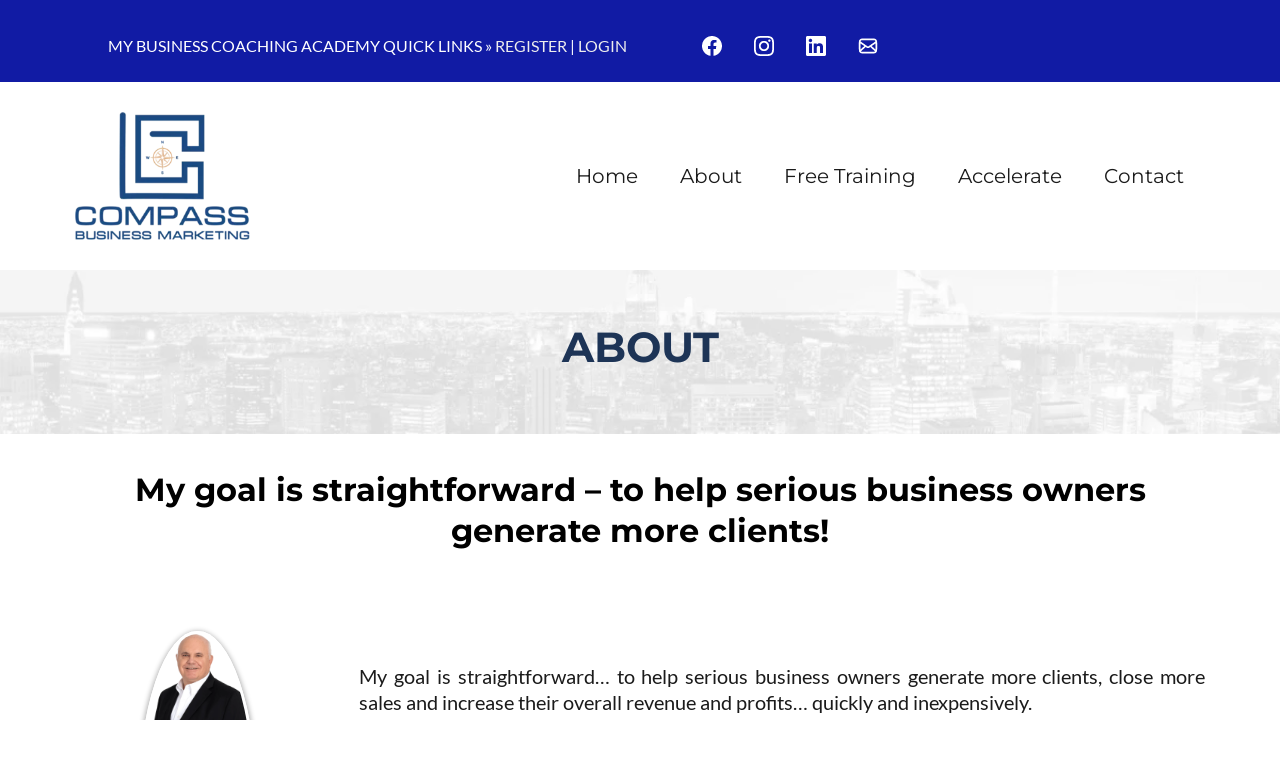

--- FILE ---
content_type: text/html; charset=utf-8
request_url: https://compassbusinessmarketing.com/about/
body_size: 36823
content:
<!DOCTYPE html><html  lang="en" data-capo=""><head><meta charset="utf-8">
<meta name="viewport" content="width=device-width, initial-scale=1">
<title>About George Farrall | compassbusinessmarketing.com</title>
<link rel="preconnect" href="https://fonts.gstatic.com/" crossorigin="anonymous">
<link rel="stylesheet" href="https://fonts.bunny.net/css?family=Lato:100,100i,200,200i,300,300i,400,400i,500,500i,600,600i,700,700i,800,800i,900,900i%7COpen%20Sans:100,100i,200,200i,300,300i,400,400i,500,500i,600,600i,700,700i,800,800i,900,900i%7CMontserrat:100,100i,200,200i,300,300i,400,400i,500,500i,600,600i,700,700i,800,800i,900,900i%7C'Lato':100,100i,200,200i,300,300i,400,400i,500,500i,600,600i,700,700i,800,800i,900,900i%7C'Montserrat':100,100i,200,200i,300,300i,400,400i,500,500i,600,600i,700,700i,800,800i,900,900i&display=swap" media="print" onload="this.media='all'">
<style type="text/css"> 

 :root{ --primary: #37ca37;
--secondary: #188bf6;
--white: #ffffff;
--gray: #cbd5e0;
--black: #000000;
--red: #e93d3d;
--orange: #f6ad55;
--yellow: #faf089;
--green: #9ae6b4;
--teal: #81e6d9;
--malibu: #63b3ed;
--indigo: #757BBD;
--purple: #d6bcfa;
--pink: #fbb6ce;
--transparent: transparent;
--overlay: rgba(0, 0, 0, 0.5);
--color-lpnozroy: #1D3456;
--color-lpoboa4q: #D7BD73;
--color-lpoc4eih: #f8ebd8;
--color-lqaguu2g: #ededed;
--color-lqaj02ur: #213c64;
--color-lrwpbzaz: ##111BA4;
--color-lrwpko5g: #1b1b1b;
--color-ls9e5oqp: ##eeeeee;
--color-lsxqa8mj: #111BA4;
--color-lsxq8k3j: #111BA4;
--arial: 'Arial';
--lato: 'Lato';
--open-sans: 'Open Sans';
--montserrat: 'Montserrat';
--'lato': ''Lato'';
--'montserrat': ''Montserrat'';
--headlinefont: 'Montserrat';
--contentfont: 'Lato';
--text-color: #000000;
--link-color: #188bf6; } .bg-fixed{bottom:0;top:0;left:0;right:0;position:fixed;overflow:auto;background-color:var(--white)} 
      
      .drop-zone-draggable .hl_main_popup{padding:20px;margin-top:0;border-color:var(--gray);border-width:10px;border-style:solid;background-color:var(--white)}
      
      

      .drop-zone-draggable .row-e4UkL-f4fz{margin:0 auto}
      .drop-zone-draggable .row-e4UkL-f4fz{padding:15px 0;background-color:var(--transparent);border-color:var(--black);border-width:2px;border-style:solid;width:100%}
      
      
.drop-zone-draggable .col-5qDcskPZMb{padding:10px 5px;background-color:var(--transparent);width:100%;border-color:var(--black);border-width:2px;border-style:solid;margin:0}

      .drop-zone-draggable .heading-Z7h-ytDFqM{margin:0 0 20px}
      .drop-zone-draggable .cheading-Z7h-ytDFqM{font-family:var(--headlinefont);background-color:var(--transparent);color:var(--text-color);icon-color:var(--text-color);font-weight:400;padding:0;opacity:1;text-shadow:0 0 0 transparent;border-color:var(--black);border-width:2px;border-style:solid;line-height:1.3em;letter-spacing:0;text-align:center}
      
      

      .drop-zone-draggable .button-9h5oMTCwGi{margin:0;text-align:center}
      .drop-zone-draggable .cbutton-9h5oMTCwGi{font-family:var(--headlinefont);background-color:#e74c3c;color:var(--white);secondary-color:var(--white);text-decoration:none;padding:15px 20px;font-weight:700;border-color:var(--green);border-width:2px;border-style:solid;letter-spacing:0;text-shadow:0 0 0 transparent;width:auto%;borders:noBorder}
      
      
#hl_main_popup{padding:20px;margin-top:0;border-color:var(--gray);border-width:10px;border-style:solid;background-color:var(--white);width:720px} #col-5qDcskPZMb>.inner{flex-direction:column;justify-content:center;align-items:inherit;flex-wrap:nowrap} .heading-Z7h-ytDFqM{font-weight:400}.heading-Z7h-ytDFqM strong{font-weight:700}.heading-Z7h-ytDFqM em,.heading-Z7h-ytDFqM strong,.heading-Z7h-ytDFqM u{color:var(--text-color)!important}.heading-Z7h-ytDFqM a,.heading-Z7h-ytDFqM a *{color:var(--link-color)!important;text-decoration:none}.heading-Z7h-ytDFqM a:hover{text-decoration:underline}@media screen and (min-width:0px) and (max-width:480px){.heading-Z7h-ytDFqM h1,.heading-Z7h-ytDFqM h2,.heading-Z7h-ytDFqM h3,.heading-Z7h-ytDFqM h4,.heading-Z7h-ytDFqM h5,.heading-Z7h-ytDFqM h6,.heading-Z7h-ytDFqM ul li,.heading-Z7h-ytDFqM.text-output{font-size:32px!important}}@media screen and (min-width:481px) and (max-width:10000px){.heading-Z7h-ytDFqM h1,.heading-Z7h-ytDFqM h2,.heading-Z7h-ytDFqM h3,.heading-Z7h-ytDFqM h4,.heading-Z7h-ytDFqM h5,.heading-Z7h-ytDFqM h6,.heading-Z7h-ytDFqM ul li,.heading-Z7h-ytDFqM.text-output{font-size:32px!important}}.heading-Z7h-ytDFqM.text-output h1:first-child:before,.heading-Z7h-ytDFqM.text-output h2:first-child:before,.heading-Z7h-ytDFqM.text-output h3:first-child:before,.heading-Z7h-ytDFqM.text-output h4:first-child:before,.heading-Z7h-ytDFqM.text-output h5:first-child:before,.heading-Z7h-ytDFqM.text-output h6:first-child:before,.heading-Z7h-ytDFqM.text-output p:first-child:before{color:var(--text-color);content:'\';
    font-family: '';margin-right:5px;font-weight:700} @media screen and (min-width:481px) and (max-width:10000px){.button-9h5oMTCwGi .button-icon-end,.button-9h5oMTCwGi .button-icon-start,.button-9h5oMTCwGi .main-heading-button{font-size:37px}.button-9h5oMTCwGi .button-icon-start{margin-right:5px}.button-9h5oMTCwGi .button-icon-end{margin-left:5px}.button-9h5oMTCwGi .sub-heading-button{font-size:27px;color:var(--white)}}@media screen and (min-width:0px) and (max-width:480px){.button-9h5oMTCwGi .button-icon-end,.button-9h5oMTCwGi .button-icon-start,.button-9h5oMTCwGi .main-heading-button{font-size:37px}.button-9h5oMTCwGi .button-icon-start{margin-right:5px}.button-9h5oMTCwGi .button-icon-end{margin-left:5px}.button-9h5oMTCwGi .sub-heading-button{font-size:27px;color:var(--white)}} 
 /* ---- Global Top Bar styles ----- */  
 :root{--white:#ffffff;--black:#000000;--transparent:transparent;--color-lsxqa8mj:#111BA4;--color-ltrk64kl:#eeeeee}.hl_page-preview--content .section-0K0NjPJgDU{padding:0;margin-top:0;margin-bottom:0;background-color:var(--color-lsxqa8mj);border-color:var(--black);border-width:2px;border-style:solid}.hl_page-preview--content .col-BN8Il5Z_O0,.hl_page-preview--content .row-XOWaLyWXW9{margin:0 auto;padding:15px 0 0;background-color:var(--color-lsxqa8mj);border-color:var(--black);border-width:2px;border-style:solid;width:100%}.hl_page-preview--content .col-BN8Il5Z_O0{padding:5px 5px 10px;background-color:var(--transparent);width:53.5%;margin:0}.hl_page-preview--content .paragraph-fTDk0DjPiC{margin:0}.hl_page-preview--content .cparagraph-fTDk0DjPiC{font-family:var(--contentfont);background-color:var(--transparent);color:var(--text-color);icon-color:var(--text-color);font-weight:400;padding:0;opacity:1;text-shadow:0 0 0 transparent;border-color:var(--black);border-width:2px;border-style:solid;line-height:1.3em;text-transform:none;letter-spacing:0;text-align:center}.hl_page-preview--content .paragraph-2NtsVmSLv-{margin:0}.hl_page-preview--content .col-KVoEHfHGsF,.hl_page-preview--content .cparagraph-2NtsVmSLv-{background-color:var(--transparent);border-color:var(--black);border-width:2px;border-style:solid}.hl_page-preview--content .cparagraph-2NtsVmSLv-{font-family:var(--contentfont);color:var(--white);icon-color:var(--text-color);font-weight:400;padding:0;opacity:1;text-shadow:0 0 0 transparent;line-height:1.3em;letter-spacing:0;text-align:center}.hl_page-preview--content .col-KVoEHfHGsF{padding:5px 5px 10px;width:46.5%;margin:0}.hl_page-preview--content .csocial-icons-0_xFHZGOYl{font-family:Inter;font-size:12px;font-weight:500;color:#000;padding:0;margin-top:0;margin-bottom:0}#section-0K0NjPJgDU>.inner{max-width:1170px}#col-BN8Il5Z_O0>.inner,#col-KVoEHfHGsF>.inner{flex-direction:column;justify-content:center;align-items:inherit;flex-wrap:nowrap}.paragraph-2NtsVmSLv-,.paragraph-fTDk0DjPiC{font-weight:undefined}.paragraph-2NtsVmSLv- em,.paragraph-2NtsVmSLv- u,.paragraph-fTDk0DjPiC em,.paragraph-fTDk0DjPiC strong,.paragraph-fTDk0DjPiC u{color:var(--text-color)!important}.paragraph-fTDk0DjPiC a,.paragraph-fTDk0DjPiC a *{color:var(--link-color)!important;text-decoration:none}.paragraph-2NtsVmSLv- a:hover,.paragraph-fTDk0DjPiC a:hover{text-decoration:underline}@media screen and (min-width:0px) and (max-width:480px){.paragraph-fTDk0DjPiC h1,.paragraph-fTDk0DjPiC h2,.paragraph-fTDk0DjPiC h3,.paragraph-fTDk0DjPiC h4,.paragraph-fTDk0DjPiC h5,.paragraph-fTDk0DjPiC h6,.paragraph-fTDk0DjPiC ul li,.paragraph-fTDk0DjPiC.text-output{font-size:16px!important;font-weight:undefined}}@media screen and (min-width:481px) and (max-width:10000px){.paragraph-fTDk0DjPiC h1,.paragraph-fTDk0DjPiC h2,.paragraph-fTDk0DjPiC h3,.paragraph-fTDk0DjPiC h4,.paragraph-fTDk0DjPiC h5,.paragraph-fTDk0DjPiC h6,.paragraph-fTDk0DjPiC ul li,.paragraph-fTDk0DjPiC.text-output{font-size:16px!important;font-weight:undefined}}.paragraph-2NtsVmSLv-.text-output h1:first-child:before,.paragraph-2NtsVmSLv-.text-output h2:first-child:before,.paragraph-2NtsVmSLv-.text-output h3:first-child:before,.paragraph-2NtsVmSLv-.text-output h4:first-child:before,.paragraph-2NtsVmSLv-.text-output h5:first-child:before,.paragraph-2NtsVmSLv-.text-output h6:first-child:before,.paragraph-2NtsVmSLv-.text-output p:first-child:before,.paragraph-fTDk0DjPiC.text-output h1:first-child:before,.paragraph-fTDk0DjPiC.text-output h2:first-child:before,.paragraph-fTDk0DjPiC.text-output h3:first-child:before,.paragraph-fTDk0DjPiC.text-output h4:first-child:before,.paragraph-fTDk0DjPiC.text-output h5:first-child:before,.paragraph-fTDk0DjPiC.text-output h6:first-child:before,.paragraph-fTDk0DjPiC.text-output p:first-child:before{color:var(--text-color);content:'\';
    font-family: '';margin-right:5px;font-weight:700}.paragraph-2NtsVmSLv- strong{color:var(--white)!important}.paragraph-2NtsVmSLv- a,.paragraph-2NtsVmSLv- a *{color:var(--color-ltrk64kl)!important;text-decoration:none}@media screen and (min-width:0px) and (max-width:480px){.paragraph-2NtsVmSLv- h1,.paragraph-2NtsVmSLv- h2,.paragraph-2NtsVmSLv- h3,.paragraph-2NtsVmSLv- h4,.paragraph-2NtsVmSLv- h5,.paragraph-2NtsVmSLv- h6,.paragraph-2NtsVmSLv- ul li,.paragraph-2NtsVmSLv-.text-output{font-size:16px!important;font-weight:undefined}}@media screen and (min-width:481px) and (max-width:10000px){.paragraph-2NtsVmSLv- h1,.paragraph-2NtsVmSLv- h2,.paragraph-2NtsVmSLv- h3,.paragraph-2NtsVmSLv- h4,.paragraph-2NtsVmSLv- h5,.paragraph-2NtsVmSLv- h6,.paragraph-2NtsVmSLv- ul li,.paragraph-2NtsVmSLv-.text-output{font-size:16px!important;font-weight:undefined}}#social-icons-0_xFHZGOYl .social-media-icon{height:20px;width:20px}#social-icons-0_xFHZGOYl .social-icons-container{justify-content:right}
 /* ---- Global Header styles ----- */  
 :root{--white:#ffffff;--black:#000000;--transparent:transparent;--color-lrwpbzaz:##111BA4;--color-lrwpko5g:#1b1b1b;--color-lw0laovq:#FFFFFF43}.hl_page-preview--content .section-zeqLBvXzKq{padding:0;margin-top:20px;margin-bottom:20px;background-color:var(--white);border-color:var(--black);border-width:2px;border-style:solid}.hl_page-preview--content .col-YDh5WAGWov .inner,.hl_page-preview--content .row-jC_trJlXEY{margin-top:0;margin-bottom:0;padding:0;background-color:var(--transparent);border-color:var(--black);border-width:2px;border-style:solid;width:100%}.hl_page-preview--content .col-YDh5WAGWov{width:100%}.hl_page-preview--content .col-YDh5WAGWov .inner{padding:10px 5px}.hl_page-preview--content .cnav-menu-e7PM9dNSkr{font-family:var(--headlinefont);padding:0;margin-top:0;background-color:var(--color-lrwpbzaz);mobile-background-color:var(--color-lw0laovq);color:var(--color-lrwpko5g);bold-text-color:var(--text-color);italic-text-color:var(--text-color);underline-text-color:var(--text-color);icon-color:var(--text-color);secondary-color:var(--black);nav-menu-item-hover-background-color:var(--white);line-height:1.3em;text-transform:none;letter-spacing:0;text-align:center;border-color:var(--black);border-width:2px;border-style:solid;nav-menu-item-spacing-x:21px;nav-menu-item-spacing-y:5px;dropdown-background:var(--white);dropdown-text-color:var(--black);dropdown-hover-color:var(--black);dropdown-item-spacing:10px}#section-zeqLBvXzKq>.inner{max-width:1170px}#col-YDh5WAGWov>.inner{flex-direction:column;justify-content:center;align-items:inherit;flex-wrap:nowrap}.--mobile #nav-menu-e7PM9dNSkr .nav-menu{font-size:18px;font-weight:undefined}#nav-menu-e7PM9dNSkr .nav-menu{font-size:20px;font-weight:undefined}#nav-menu-popup.nav-menu-e7PM9dNSkr .nav-menu-body{background:var(--color-lw0laovq)}#nav-menu-e7PM9dNSkr .nav-menu li.nav-menu-item{display:flex;align-items:center;white-space:nowrap}#nav-menu-e7PM9dNSkr .items-cart,#nav-menu-e7PM9dNSkr .items-cart-active{color:undefined}#nav-menu-e7PM9dNSkr .nav-menu .nav-menu-item a,#nav-menu-popup.nav-menu-e7PM9dNSkr .nav-menu .nav-menu-item a{color:var(--color-lrwpko5g);cursor:pointer;height:inherit;display:flex;align-items:center;padding:5px 21px;transition:all .3s ease}#nav-menu-e7PM9dNSkr .nav-menu .nav-menu-item:hover a{color:var(--black);background:var(--white)}#nav-menu-e7PM9dNSkr .nav-menu .dropdown-menu .dropdown-item:hover a,#nav-menu-popup.nav-menu-e7PM9dNSkr .nav-menu .nav-menu-item:hover a,#nav-menu-popup.nav-menu-e7PM9dNSkr .nav-menu-body .nav-dropdown-menu .nav-menu-item a,#nav-menu-popup.nav-menu-e7PM9dNSkr .nav-menu-body .nav-menu .nav-menu-item:hover{color:var(--black)}.--mobile #nav-menu-e7PM9dNSkr .nav-menu .dropdown-menu .dropdown-item{font-size:16px;font-weight:undefined}#nav-menu-popup.nav-menu-e7PM9dNSkr .nav-menu{font-size:18px;font-family:var(--headlinefont);font-weight:undefined}#nav-menu-e7PM9dNSkr .nav-menu-mobile span::before,#nav-menu-popup.nav-menu-e7PM9dNSkr .nav-menu-body .close-menu{color:var(--text-color);font-size:18px;font-weight:600}#nav-menu-popup.nav-menu-e7PM9dNSkr .nav-menu-body .nav-menu .nav-menu-item{color:var(--color-lrwpko5g);text-align:center;transition:all .3s ease;font-size:16px;font-weight:undefined}#nav-menu-e7PM9dNSkr .nav-menu .dropdown-menu .dropdown-item{font-size:18px;text-align:center;font-weight:undefined}#nav-menu-e7PM9dNSkr .nav-menu .dropdown-menu .dropdown-item a,#nav-menu-popup.nav-menu-e7PM9dNSkr .nav-menu .nav-dropdown-menu .nav-menu-item:hover a{color:var(--black);background:var(--white);padding:10px;transition:all .3s ease}#nav-menu-popup.nav-menu-e7PM9dNSkr .nav-menu-body .nav-dropdown-menu .nav-menu-item{background:var(--white);font-size:16px;font-weight:undefined}#nav-menu-popup.nav-menu-e7PM9dNSkr .nav-menu-body .nav-dropdown-menu .nav-menu-item:hover a{color:var(--black)}#nav-menu-e7PM9dNSkr .nav-menu-mobile span::before{cursor:pointer;content:"";font-family:"Font Awesome 5 Free"}@media screen and (min-width:0px) and (max-width:480px){.nav-menu-e7PM9dNSkr .branding .title{font-size:18px;line-height:1.3em;font-weight:undefined}#nav-menu-e7PM9dNSkr .hl-autocomplete-results li{font-size:18px}}@media screen and (min-width:481px) and (max-width:10000px){.nav-menu-e7PM9dNSkr .branding .title{font-size:20px;line-height:1.3em;font-weight:undefined}#nav-menu-e7PM9dNSkr .hl-autocomplete-results li{font-size:20px}}#nav-menu-e7PM9dNSkr strong{font-weight:700}#nav-menu-e7PM9dNSkr em,#nav-menu-e7PM9dNSkr strong,#nav-menu-e7PM9dNSkr u{color:var(--text-color)!important}#nav-menu-e7PM9dNSkr .hl-autocomplete-input{border:1px solid #cacaca;margin:1px;border-radius:16px}#nav-menu-e7PM9dNSkr .hl-autocomplete{font-family:inherit}#nav-menu-e7PM9dNSkr .hl-autocomplete-button{background:#fff}#nav-menu-e7PM9dNSkr .hl-autocomplete-input-wrapper{color:#000;background-color:#fff}#nav-menu-e7PM9dNSkr .hl-autocomplete-results{border:1px solid #cacaca;border-top:none;border-radius:16px;border-top-left-radius:0;border-top-right-radius:0;color:var(--color-lrwpko5g);background-color:var(--color-lrwpbzaz)}#nav-menu-e7PM9dNSkr .hl-autocomplete-input:hover{border-width:1.5px;margin:.5px}#nav-menu-e7PM9dNSkr .hl-autocomplete-input:focus-within{border-width:2px;margin:0} 
 /* ---- Section styles ----- */ 
:root{--black:#000000;--transparent:transparent;--color-lpnozroy:#1D3456;--color-lrwpbzaz:##111BA4 }.hl_page-preview--content .col-JzhB_fZKBZ .inner,.hl_page-preview--content .row-nVISSu3phO,.hl_page-preview--content .section-zspYAzJt6l{padding:0;margin-top:0;margin-bottom:0;background-color:var(--transparent);border-color:var(--black);border-width:2px;border-style:solid}.hl_page-preview--content .col-JzhB_fZKBZ .inner,.hl_page-preview--content .row-nVISSu3phO{padding:15px 0;width:100%}.hl_page-preview--content .col-JzhB_fZKBZ{width:100%}.hl_page-preview--content .col-JzhB_fZKBZ .inner{padding:0 5px px}.hl_page-preview--content .heading-rEQd4TOYuhF{margin-top:20px;margin-bottom:30px}.hl_page-preview--content .cheading-rEQd4TOYuhF{font-family:var(--headlinefont);background-color:var(--transparent);color:var(--color-lpnozroy);icon-color:var(--text-color);font-weight:400;padding:0;opacity:1;text-shadow:0 0 0 transparent;border-color:var(--black);border-width:2px;border-style:solid;line-height:1.3em;text-transform:none;letter-spacing:0;text-align:center}#section-zspYAzJt6l>.inner{max-width:1170px}#col-JzhB_fZKBZ>.inner{flex-direction:column;justify-content:center;align-items:inherit;flex-wrap:nowrap}.heading-rEQd4TOYuhF{font-weight:400}.heading-rEQd4TOYuhF strong{color:var(--color-lrwpbzaz)!important;font-weight:700}.heading-rEQd4TOYuhF em,.heading-rEQd4TOYuhF u{color:var(--text-color)!important}.heading-rEQd4TOYuhF a,.heading-rEQd4TOYuhF a *{color:var(--link-color)!important;text-decoration:none}.heading-rEQd4TOYuhF a:hover{text-decoration:underline}@media screen and (min-width:0px) and (max-width:480px){.heading-rEQd4TOYuhF h1,.heading-rEQd4TOYuhF h2,.heading-rEQd4TOYuhF h3,.heading-rEQd4TOYuhF h4,.heading-rEQd4TOYuhF h5,.heading-rEQd4TOYuhF h6,.heading-rEQd4TOYuhF ul li,.heading-rEQd4TOYuhF.text-output{font-size:28px!important}}@media screen and (min-width:481px) and (max-width:10000px){.heading-rEQd4TOYuhF h1,.heading-rEQd4TOYuhF h2,.heading-rEQd4TOYuhF h3,.heading-rEQd4TOYuhF h4,.heading-rEQd4TOYuhF h5,.heading-rEQd4TOYuhF h6,.heading-rEQd4TOYuhF ul li,.heading-rEQd4TOYuhF.text-output{font-size:42px!important}}.heading-rEQd4TOYuhF.text-output h1:first-child:before,.heading-rEQd4TOYuhF.text-output h2:first-child:before,.heading-rEQd4TOYuhF.text-output h3:first-child:before,.heading-rEQd4TOYuhF.text-output h4:first-child:before,.heading-rEQd4TOYuhF.text-output h5:first-child:before,.heading-rEQd4TOYuhF.text-output h6:first-child:before,.heading-rEQd4TOYuhF.text-output p:first-child:before{color:var(--text-color);content:'\';
    font-family: '';margin-right:5px;font-weight:700} 
 /* ---- Section styles ----- */ 
:root{--black:#000000;--transparent:transparent}.hl_page-preview--content .col--pATE3wPbp,.hl_page-preview--content .row-cJh13R6Ygx,.hl_page-preview--content .section-KKF2TKN34p{padding:10px 0 0;margin:0;background-color:var(--transparent);border-color:var(--black);border-width:2px;border-style:solid}.hl_page-preview--content .col--pATE3wPbp,.hl_page-preview--content .row-cJh13R6Ygx{margin:0 auto;padding:15px 0;width:100%}.hl_page-preview--content .col--pATE3wPbp{padding:10px 5px;margin:0}.hl_page-preview--content .heading-rec-fKUbFp{margin:0}.hl_page-preview--content .cheading-rec-fKUbFp{font-family:var(--headlinefont);background-color:var(--transparent);color:var(--text-color);icon-color:var(--text-color);font-weight:400;padding:0;opacity:1;text-shadow:0 0 0 transparent;border-color:var(--black);border-width:2px;border-style:solid;line-height:1.3em;letter-spacing:0;text-align:center}#section-KKF2TKN34p>.inner{max-width:1170px}#col--pATE3wPbp>.inner{flex-direction:column;justify-content:center;align-items:inherit;flex-wrap:nowrap}.heading-rec-fKUbFp{font-weight:400}.heading-rec-fKUbFp strong{font-weight:700}.heading-rec-fKUbFp em,.heading-rec-fKUbFp strong,.heading-rec-fKUbFp u{color:var(--text-color)!important}.heading-rec-fKUbFp a,.heading-rec-fKUbFp a *{color:var(--link-color)!important;text-decoration:none}.heading-rec-fKUbFp a:hover{text-decoration:underline}@media screen and (min-width:0px) and (max-width:480px){.heading-rec-fKUbFp h1,.heading-rec-fKUbFp h2,.heading-rec-fKUbFp h3,.heading-rec-fKUbFp h4,.heading-rec-fKUbFp h5,.heading-rec-fKUbFp h6,.heading-rec-fKUbFp ul li,.heading-rec-fKUbFp.text-output{font-size:32px!important}}@media screen and (min-width:481px) and (max-width:10000px){.heading-rec-fKUbFp h1,.heading-rec-fKUbFp h2,.heading-rec-fKUbFp h3,.heading-rec-fKUbFp h4,.heading-rec-fKUbFp h5,.heading-rec-fKUbFp h6,.heading-rec-fKUbFp ul li,.heading-rec-fKUbFp.text-output{font-size:32px!important}}.heading-rec-fKUbFp.text-output h1:first-child:before,.heading-rec-fKUbFp.text-output h2:first-child:before,.heading-rec-fKUbFp.text-output h3:first-child:before,.heading-rec-fKUbFp.text-output h4:first-child:before,.heading-rec-fKUbFp.text-output h5:first-child:before,.heading-rec-fKUbFp.text-output h6:first-child:before,.heading-rec-fKUbFp.text-output p:first-child:before{color:var(--text-color);content:'\';
    font-family: '';margin-right:5px;font-weight:700} 
 /* ---- Section styles ----- */ 
:root{--black:#000000;--transparent:transparent;--color-lrwpko5g:#1b1b1b}.hl_page-preview--content .section-lpV--OObn8{padding:20px 0 0;margin-top:0;margin-bottom:0;background-color:var(--transparent);border-color:var(--black);border-width:2px;border-style:solid}.hl_page-preview--content .col-2Y1py0XW_h .inner,.hl_page-preview--content .col-Fw9a_ILTcC .inner,.hl_page-preview--content .row-oeY0W2CCAl{margin-top:0;margin-bottom:0;padding:15px 0 0;background-color:var(--transparent);border-color:var(--black);border-width:2px;border-style:solid;width:100%}.hl_page-preview--content .col-Fw9a_ILTcC{width:24.3%}.hl_page-preview--content .col-2Y1py0XW_h .inner,.hl_page-preview--content .col-Fw9a_ILTcC .inner{padding:10px 5px 0;width:24.3%}.hl_page-preview--content .image-MoPtkoG2wC{margin-top:auto;margin-bottom:auto}.hl_page-preview--content .cimage-MoPtkoG2wC{padding:10px;background-color:var(--transparent);opacity:1;text-align:center}.hl_page-preview--content .col-2Y1py0XW_h{width:75.7%}.hl_page-preview--content .col-2Y1py0XW_h .inner{width:75.7%}.hl_page-preview--content .paragraph-MDRo6wvcZDV{margin-top:0;margin-bottom:0}.hl_page-preview--content .cparagraph-MDRo6wvcZDV{font-family:var(--contentfont);background-color:var(--transparent);color:var(--color-lrwpko5g);icon-color:var(--text-color);font-weight:400;padding:0;opacity:1;text-shadow:0 0 0 transparent;border-color:var(--black);border-width:2px;border-style:solid;line-height:1.3em;text-transform:none;letter-spacing:0;text-align:justify}#section-lpV--OObn8>.inner{max-width:1170px}#col-2Y1py0XW_h>.inner,#col-Fw9a_ILTcC>.inner{flex-direction:row;justify-content:center;align-items:inherit;flex-wrap:wrap}#col-2Y1py0XW_h>.inner{flex-direction:column;flex-wrap:nowrap}.paragraph-MDRo6wvcZDV{font-weight:400}.paragraph-MDRo6wvcZDV strong{font-weight:700}.paragraph-MDRo6wvcZDV em,.paragraph-MDRo6wvcZDV strong,.paragraph-MDRo6wvcZDV u{color:var(--text-color)!important}.paragraph-MDRo6wvcZDV a,.paragraph-MDRo6wvcZDV a *{color:var(--link-color)!important;text-decoration:none}.paragraph-MDRo6wvcZDV a:hover{text-decoration:underline}@media screen and (min-width:0px) and (max-width:480px){.paragraph-MDRo6wvcZDV h1,.paragraph-MDRo6wvcZDV h2,.paragraph-MDRo6wvcZDV h3,.paragraph-MDRo6wvcZDV h4,.paragraph-MDRo6wvcZDV h5,.paragraph-MDRo6wvcZDV h6,.paragraph-MDRo6wvcZDV ul li,.paragraph-MDRo6wvcZDV.text-output{font-size:18px!important}}@media screen and (min-width:481px) and (max-width:10000px){.paragraph-MDRo6wvcZDV h1,.paragraph-MDRo6wvcZDV h2,.paragraph-MDRo6wvcZDV h3,.paragraph-MDRo6wvcZDV h4,.paragraph-MDRo6wvcZDV h5,.paragraph-MDRo6wvcZDV h6,.paragraph-MDRo6wvcZDV ul li,.paragraph-MDRo6wvcZDV.text-output{font-size:20px!important}}.paragraph-MDRo6wvcZDV.text-output h1:first-child:before,.paragraph-MDRo6wvcZDV.text-output h2:first-child:before,.paragraph-MDRo6wvcZDV.text-output h3:first-child:before,.paragraph-MDRo6wvcZDV.text-output h4:first-child:before,.paragraph-MDRo6wvcZDV.text-output h5:first-child:before,.paragraph-MDRo6wvcZDV.text-output h6:first-child:before,.paragraph-MDRo6wvcZDV.text-output p:first-child:before{color:var(--text-color);content:'\';
    font-family: '';margin-right:5px;font-weight:700} 
 /* ---- Section styles ----- */ 
:root{--black:#000000;--transparent:transparent;--color-lrwpko5g:#1b1b1b}.hl_page-preview--content .section-f8govWt6EQ{padding:0 0 20px;margin-top:0;margin-bottom:0;background-color:var(--transparent);border-color:var(--black);border-width:2px;border-style:solid}@media screen and (min-width:0px) and (max-width:480px){.hl_page-preview--content .section-f8govWt6EQ{padding-bottom:10px}}.hl_page-preview--content .col-QA8JIolug5 .inner,.hl_page-preview--content .row-u1w3bUaOA0{margin-top:0;margin-bottom:0;padding:7px 0 15px;background-color:var(--transparent);border-color:var(--black);border-width:2px;border-style:solid;width:100%}.hl_page-preview--content .col-QA8JIolug5{width:100%}.hl_page-preview--content .col-QA8JIolug5 .inner{padding:0 5px 10px}.hl_page-preview--content .paragraph-1qnDMa8Qtj{margin-top:0;margin-bottom:30px}.hl_page-preview--content .cparagraph-1qnDMa8Qtj{font-family:var(--contentfont);background-color:var(--transparent);color:var(--color-lrwpko5g);icon-color:var(--text-color);font-weight:400;padding:0;opacity:1;text-shadow:0 0 0 transparent;border-color:var(--black);border-width:2px;border-style:solid;line-height:1.3em;letter-spacing:0;text-align:justify}.hl_page-preview--content .divider-zOgeUZreGa{margin:0;padding-top:10px;padding-bottom:10px}.hl_page-preview--content .cdivider-zOgeUZreGa{padding-top:5px;padding-bottom:5px}#section-f8govWt6EQ>.inner{max-width:1170px}#col-QA8JIolug5>.inner{flex-direction:column;justify-content:center;align-items:inherit;flex-wrap:nowrap}.paragraph-1qnDMa8Qtj{font-weight:400}.paragraph-1qnDMa8Qtj strong{font-weight:700}.paragraph-1qnDMa8Qtj em,.paragraph-1qnDMa8Qtj strong,.paragraph-1qnDMa8Qtj u{color:var(--text-color)!important}.paragraph-1qnDMa8Qtj a,.paragraph-1qnDMa8Qtj a *{color:var(--link-color)!important;text-decoration:none}.paragraph-1qnDMa8Qtj a:hover{text-decoration:underline}@media screen and (min-width:0px) and (max-width:480px){.paragraph-1qnDMa8Qtj h1,.paragraph-1qnDMa8Qtj h2,.paragraph-1qnDMa8Qtj h3,.paragraph-1qnDMa8Qtj h4,.paragraph-1qnDMa8Qtj h5,.paragraph-1qnDMa8Qtj h6,.paragraph-1qnDMa8Qtj ul li,.paragraph-1qnDMa8Qtj.text-output{font-size:18px!important}}@media screen and (min-width:481px) and (max-width:10000px){.paragraph-1qnDMa8Qtj h1,.paragraph-1qnDMa8Qtj h2,.paragraph-1qnDMa8Qtj h3,.paragraph-1qnDMa8Qtj h4,.paragraph-1qnDMa8Qtj h5,.paragraph-1qnDMa8Qtj h6,.paragraph-1qnDMa8Qtj ul li,.paragraph-1qnDMa8Qtj.text-output{font-size:20px!important}}.paragraph-1qnDMa8Qtj.text-output h1:first-child:before,.paragraph-1qnDMa8Qtj.text-output h2:first-child:before,.paragraph-1qnDMa8Qtj.text-output h3:first-child:before,.paragraph-1qnDMa8Qtj.text-output h4:first-child:before,.paragraph-1qnDMa8Qtj.text-output h5:first-child:before,.paragraph-1qnDMa8Qtj.text-output h6:first-child:before,.paragraph-1qnDMa8Qtj.text-output p:first-child:before{color:var(--text-color);content:'\';
    font-family: '';margin-right:5px;font-weight:700}.divider-zOgeUZreGa .divider-element{width:100%;border-top:3px solid var(--color-lsxqa8mj);margin:0 auto}
 /* ---- Impact to Simulator styles ----- */  
 :root{--white:#ffffff;--black:#000000;--transparent:transparent;--color-lsxq8k3j:#111BA4 }.hl_page-preview--content .section-7I8U4tZX9u{padding:0 0 80px;margin:0;background-color:var(--transparent);border-color:var(--black);border-width:2px;border-style:solid}@media screen and (min-width:0px) and (max-width:480px){.hl_page-preview--content .section-7I8U4tZX9u{padding-bottom:20px;padding-top:1px}}.hl_page-preview--content .col-gcsSXSnHlO,.hl_page-preview--content .row-k30kP6uj4Z{margin:0;padding:0 0 15px;background-color:var(--transparent);border-color:var(--black);border-width:2px;border-style:solid;width:100%}.hl_page-preview--content .col-gcsSXSnHlO{padding:10px 5px}.hl_page-preview--content .heading-VXhM8NosL6{margin:0}.hl_page-preview--content .cheading-VXhM8NosL6{font-family:var(--headlinefont);background-color:var(--transparent);color:var(--text-color);icon-color:var(--text-color);font-weight:400;padding:0;opacity:1;text-shadow:0 0 0 transparent;border-color:var(--black);border-width:2px;border-style:solid;line-height:1.3em;letter-spacing:0;text-align:center}.hl_page-preview--content .sub-heading-c_pP9HQXJy{margin:10px 0 0}.hl_page-preview--content .csub-heading-c_pP9HQXJy{font-family:var(--headlinefont);background-color:var(--transparent);color:var(--text-color);icon-color:var(--text-color);font-weight:400;padding:0;opacity:1;text-shadow:0 0 0 transparent;border-color:var(--black);border-width:2px;border-style:solid;line-height:1.3em;letter-spacing:0;text-align:center}.hl_page-preview--content .video-PC_zkzECuf{margin:20px 0 0}.hl_page-preview--content .cvideo-PC_zkzECuf{padding:10px 60px;background-color:var(--transparent);border-color:var(--black);border-width:2px;border-style:solid}.hl_page-preview--content .button-X_fj4TXONj{margin:40px 0 0;text-align:center}.hl_page-preview--content .cbutton-X_fj4TXONj{font-family:var(--headlinefont);background-color:var(--color-lsxq8k3j);color:var(--white);secondary-color:var(--white);text-decoration:none;padding:15px 20px;font-weight:700;border-color:#3780b1;border-width:3px;border-style:solid;letter-spacing:0;text-transform:none;text-shadow:0 0 0 transparent;width:auto%}.hl_page-preview--content .video-1G-v7fbSHj{margin:20px 0 0}.hl_page-preview--content .cvideo-1G-v7fbSHj{padding:10px 60px;background-color:var(--transparent);border-color:var(--black);border-width:2px;border-style:solid}@media screen and (min-width:0px) and (max-width:480px){.hl_page-preview--content .cvideo-1G-v7fbSHj{padding-left:0;padding-right:0}}.hl_page-preview--content .button-LfZ8zFv_2c{margin:40px 0 0;text-align:center}@media screen and (min-width:0px) and (max-width:480px){.hl_page-preview--content .button-LfZ8zFv_2c{margin-top:10px}}.hl_page-preview--content .cbutton-LfZ8zFv_2c{font-family:var(--headlinefont);background-color:var(--color-lsxq8k3j);color:var(--white);secondary-color:var(--white);text-decoration:none;padding:15px 20px;font-weight:700;border-color:#3780b1;border-width:3px;border-style:solid;letter-spacing:0;text-transform:none;text-shadow:0 0 0 transparent;width:auto%}@media screen and (min-width:0px) and (max-width:480px){.hl_page-preview--content .cbutton-LfZ8zFv_2c{padding:0 5px 5px}}.hl_page-preview--content .divider-7viy8aVAwN{margin:0;padding-top:10px;padding-bottom:10px}.hl_page-preview--content .cdivider-7viy8aVAwN{padding-top:5px;padding-bottom:10px}#section-7I8U4tZX9u>.inner{max-width:1170px}#col-gcsSXSnHlO>.inner{flex-direction:column;justify-content:center;align-items:inherit;flex-wrap:nowrap}.heading-VXhM8NosL6,.sub-heading-c_pP9HQXJy{font-weight:undefined}.heading-VXhM8NosL6 em,.heading-VXhM8NosL6 strong,.heading-VXhM8NosL6 u,.sub-heading-c_pP9HQXJy em,.sub-heading-c_pP9HQXJy strong,.sub-heading-c_pP9HQXJy u{color:var(--text-color)!important}.heading-VXhM8NosL6 a,.heading-VXhM8NosL6 a *,.sub-heading-c_pP9HQXJy a,.sub-heading-c_pP9HQXJy a *{color:var(--link-color)!important;text-decoration:none}.heading-VXhM8NosL6 a:hover,.sub-heading-c_pP9HQXJy a:hover{text-decoration:underline}@media screen and (min-width:0px) and (max-width:480px){.heading-VXhM8NosL6 h1,.heading-VXhM8NosL6 h2,.heading-VXhM8NosL6 h3,.heading-VXhM8NosL6 h4,.heading-VXhM8NosL6 h5,.heading-VXhM8NosL6 h6,.heading-VXhM8NosL6 ul li,.heading-VXhM8NosL6.text-output{font-size:30px!important;font-weight:undefined}}@media screen and (min-width:481px) and (max-width:10000px){.heading-VXhM8NosL6 h1,.heading-VXhM8NosL6 h2,.heading-VXhM8NosL6 h3,.heading-VXhM8NosL6 h4,.heading-VXhM8NosL6 h5,.heading-VXhM8NosL6 h6,.heading-VXhM8NosL6 ul li,.heading-VXhM8NosL6.text-output{font-size:38px!important;font-weight:undefined}}.heading-VXhM8NosL6.text-output h1:first-child:before,.heading-VXhM8NosL6.text-output h2:first-child:before,.heading-VXhM8NosL6.text-output h3:first-child:before,.heading-VXhM8NosL6.text-output h4:first-child:before,.heading-VXhM8NosL6.text-output h5:first-child:before,.heading-VXhM8NosL6.text-output h6:first-child:before,.heading-VXhM8NosL6.text-output p:first-child:before,.sub-heading-c_pP9HQXJy.text-output h1:first-child:before,.sub-heading-c_pP9HQXJy.text-output h2:first-child:before,.sub-heading-c_pP9HQXJy.text-output h3:first-child:before,.sub-heading-c_pP9HQXJy.text-output h4:first-child:before,.sub-heading-c_pP9HQXJy.text-output h5:first-child:before,.sub-heading-c_pP9HQXJy.text-output h6:first-child:before,.sub-heading-c_pP9HQXJy.text-output p:first-child:before{color:var(--text-color);content:'\';
    font-family: '';margin-right:5px;font-weight:700}@media screen and (min-width:0px) and (max-width:480px){.sub-heading-c_pP9HQXJy h1,.sub-heading-c_pP9HQXJy h2,.sub-heading-c_pP9HQXJy h3,.sub-heading-c_pP9HQXJy h4,.sub-heading-c_pP9HQXJy h5,.sub-heading-c_pP9HQXJy h6,.sub-heading-c_pP9HQXJy ul li,.sub-heading-c_pP9HQXJy.text-output{font-size:20px!important;font-weight:undefined}}@media screen and (min-width:481px) and (max-width:10000px){.sub-heading-c_pP9HQXJy h1,.sub-heading-c_pP9HQXJy h2,.sub-heading-c_pP9HQXJy h3,.sub-heading-c_pP9HQXJy h4,.sub-heading-c_pP9HQXJy h5,.sub-heading-c_pP9HQXJy h6,.sub-heading-c_pP9HQXJy ul li,.sub-heading-c_pP9HQXJy.text-output{font-size:23px!important;font-weight:undefined}}@media screen and (min-width:481px) and (max-width:10000px){.button-X_fj4TXONj .button-icon-end,.button-X_fj4TXONj .button-icon-start,.button-X_fj4TXONj .main-heading-button{font-size:30px;font-weight:undefined}.button-X_fj4TXONj .button-icon-start{margin-right:5px}.button-X_fj4TXONj .button-icon-end{margin-left:5px}.button-X_fj4TXONj .sub-heading-button{font-size:24px;color:var(--white);font-weight:undefined}}@media screen and (min-width:0px) and (max-width:480px){.button-X_fj4TXONj .button-icon-end,.button-X_fj4TXONj .button-icon-start,.button-X_fj4TXONj .main-heading-button{font-size:26px;font-weight:undefined}.button-X_fj4TXONj .button-icon-start{margin-right:5px}.button-X_fj4TXONj .button-icon-end{margin-left:5px}.button-X_fj4TXONj .sub-heading-button{font-size:20px;color:var(--white);font-weight:undefined}}@media screen and (min-width:481px) and (max-width:10000px){.button-LfZ8zFv_2c .button-icon-end,.button-LfZ8zFv_2c .button-icon-start,.button-LfZ8zFv_2c .main-heading-button{font-size:30px;font-weight:undefined}.button-LfZ8zFv_2c .button-icon-start{margin-right:5px}.button-LfZ8zFv_2c .button-icon-end{margin-left:5px}.button-LfZ8zFv_2c .sub-heading-button{font-size:24px;color:var(--white);font-weight:undefined}}@media screen and (min-width:0px) and (max-width:480px){.button-LfZ8zFv_2c .button-icon-end,.button-LfZ8zFv_2c .button-icon-start,.button-LfZ8zFv_2c .main-heading-button{font-size:18px;font-weight:undefined}.button-LfZ8zFv_2c .button-icon-start{margin-right:5px}.button-LfZ8zFv_2c .button-icon-end{margin-left:5px}.button-LfZ8zFv_2c .sub-heading-button{font-size:16px;color:var(--white);font-weight:undefined}}.divider-7viy8aVAwN .divider-element{width:100%;border-top:3px solid var(--color-lsxq8k3j);margin:0 auto}
 /* ---- Global Footer styles ----- */  
 :root{--white:#ffffff;--black:#000000;--transparent:transparent;--color-lsxqa8mj:#111BA4 }.hl_page-preview--content .section-Yu3WR8HasJ{padding:0;margin-top:0;margin-bottom:0;background-color:var(--color-lsxqa8mj);border-color:var(--black);border-width:2px;border-style:solid}.hl_page-preview--content .col-niH7GYC86N .inner,.hl_page-preview--content .row-XCcZfWOQGF{margin-top:0;margin-bottom:0;padding:10px 0;background-color:var(--transparent);border-color:var(--black);border-width:2px;border-style:solid;width:100%}.hl_page-preview--content .col-niH7GYC86N{width:100%}.hl_page-preview--content .col-niH7GYC86N .inner{padding:10px 5px}.hl_page-preview--content .paragraph-FNBxWki7gn{margin-top:0;margin-bottom:0}.hl_page-preview--content .cparagraph-FNBxWki7gn{font-family:var(--contentfont);background-color:var(--transparent);color:var(--white);icon-color:var(--text-color);font-weight:400;padding:0;opacity:1;text-shadow:0 0 0 transparent;border-color:var(--black);border-width:2px;border-style:solid;line-height:1.3em;text-transform:none;letter-spacing:0;text-align:center}#section-Yu3WR8HasJ>.inner{max-width:1170px}#col-niH7GYC86N>.inner{flex-direction:column;justify-content:center;align-items:inherit;flex-wrap:nowrap}.paragraph-FNBxWki7gn{font-weight:undefined}.paragraph-FNBxWki7gn em,.paragraph-FNBxWki7gn strong,.paragraph-FNBxWki7gn u{color:var(--text-color)!important}.paragraph-FNBxWki7gn a,.paragraph-FNBxWki7gn a *{color:var(--white)!important;text-decoration:none}.paragraph-FNBxWki7gn a:hover{text-decoration:underline}@media screen and (min-width:0px) and (max-width:480px){.paragraph-FNBxWki7gn h1,.paragraph-FNBxWki7gn h2,.paragraph-FNBxWki7gn h3,.paragraph-FNBxWki7gn h4,.paragraph-FNBxWki7gn h5,.paragraph-FNBxWki7gn h6,.paragraph-FNBxWki7gn ul li,.paragraph-FNBxWki7gn.text-output{font-size:14px!important;font-weight:undefined}}@media screen and (min-width:481px) and (max-width:10000px){.paragraph-FNBxWki7gn h1,.paragraph-FNBxWki7gn h2,.paragraph-FNBxWki7gn h3,.paragraph-FNBxWki7gn h4,.paragraph-FNBxWki7gn h5,.paragraph-FNBxWki7gn h6,.paragraph-FNBxWki7gn ul li,.paragraph-FNBxWki7gn.text-output{font-size:16px!important;font-weight:undefined}}.paragraph-FNBxWki7gn.text-output h1:first-child:before,.paragraph-FNBxWki7gn.text-output h2:first-child:before,.paragraph-FNBxWki7gn.text-output h3:first-child:before,.paragraph-FNBxWki7gn.text-output h4:first-child:before,.paragraph-FNBxWki7gn.text-output h5:first-child:before,.paragraph-FNBxWki7gn.text-output h6:first-child:before,.paragraph-FNBxWki7gn.text-output p:first-child:before{color:var(--text-color);content:'\';
    font-family: '';margin-right:5px;font-weight:700}

</style>
<style type="text/css">
  @media (max-width: 480px) {
        .bg-section-zspYAzJt6l {
          background: url(https://images.leadconnectorhq.com/image/f_webp/q_80/r_768/u_https://assets.cdn.filesafe.space/4CahhLUF2Oml7mYiNCQF/media/657ff71ca08dc55a290bde2a.png);
    opacity: .8

        }
    }
    
    @media (min-width: 481px) and (max-width: 1024px) {
        .bg-section-zspYAzJt6l {
          background: url(https://images.leadconnectorhq.com/image/f_webp/q_80/r_900/u_https://assets.cdn.filesafe.space/4CahhLUF2Oml7mYiNCQF/media/657ff71ca08dc55a290bde2a.png);
    opacity: .8

        }
    }

    @media (min-width: 1025px) {
        .bg-section-zspYAzJt6l {
          background: url(https://images.leadconnectorhq.com/image/f_webp/q_80/r_1200/u_https://assets.cdn.filesafe.space/4CahhLUF2Oml7mYiNCQF/media/657ff71ca08dc55a290bde2a.png);
        opacity: .8

        }
    }
  </style>
<style type="text/css">
  @media (max-width: 480px) {
        .thumbnail-video-PC_zkzECuf {
          background: url(https://images.leadconnectorhq.com/image/f_webp/q_80/r_768/u_https://assets.cdn.filesafe.space/FvsqiX8kDJwnDJZeQGFq/media/65ef2c593b06741a3c83b1f7.png);
        }
    }

    @media (min-width: 481px) and (max-width: 1024px) {
        .thumbnail-video-PC_zkzECuf {
          background: url(https://images.leadconnectorhq.com/image/f_webp/q_80/r_900/u_https://assets.cdn.filesafe.space/FvsqiX8kDJwnDJZeQGFq/media/65ef2c593b06741a3c83b1f7.png);
        }
    }

    @media (min-width: 1025px) {
        .thumbnail-video-PC_zkzECuf {
          background: url(https://images.leadconnectorhq.com/image/f_webp/q_80/r_1200/u_https://assets.cdn.filesafe.space/FvsqiX8kDJwnDJZeQGFq/media/65ef2c593b06741a3c83b1f7.png);
        }
    }
  </style>
<style type="text/css">
  @media (max-width: 480px) {
        .thumbnail-video-1G-v7fbSHj {
          background: url(https://images.leadconnectorhq.com/image/f_webp/q_80/r_768/u_https://assets.cdn.filesafe.space/FvsqiX8kDJwnDJZeQGFq/media/65ef2c593b06741a3c83b1f7.png);
        }
    }

    @media (min-width: 481px) and (max-width: 1024px) {
        .thumbnail-video-1G-v7fbSHj {
          background: url(https://images.leadconnectorhq.com/image/f_webp/q_80/r_900/u_https://assets.cdn.filesafe.space/FvsqiX8kDJwnDJZeQGFq/media/65ef2c593b06741a3c83b1f7.png);
        }
    }

    @media (min-width: 1025px) {
        .thumbnail-video-1G-v7fbSHj {
          background: url(https://images.leadconnectorhq.com/image/f_webp/q_80/r_1200/u_https://assets.cdn.filesafe.space/FvsqiX8kDJwnDJZeQGFq/media/65ef2c593b06741a3c83b1f7.png);
        }
    }
  </style>
<style>.flex{display:flex}.flex-col{flex-direction:column}.flex-wrap{flex-wrap:wrap}.flex-grow{flex-grow:9999}.align-center{align-items:center}.h-full{height:100%}.max-w-400{max-width:400px}.text-right{text-align:right}.d-grid{display:grid}.px-0{padding-left:0!important;padding-right:0!important}.gap-1{gap:.3rem}.items-end{align-items:flex-end}.relative{position:relative}.gap-2{gap:.625rem}.mt-20{margin-top:20px}.mt-8{margin-top:32px}.ml-3{margin-left:.75rem}.mr-10{margin-right:10px}.mt-4{margin-top:1rem}.mb-4{margin-bottom:1rem}.w-100{width:100%}.h-100{height:100%}.w-50{width:50%}.w-25{width:25%}.mw-100{max-width:100%}.noBorder{border:none!important}.iti__flag{background-image:url(https://stcdn.leadconnectorhq.com/intl-tel-input/17.0.12/img/flags.png)}.pointer{cursor:pointer}@media (-webkit-min-device-pixel-ratio:2),(min-resolution:192dpi){.iti__flag{background-image:url(https://stcdn.leadconnectorhq.com/intl-tel-input/17.0.12/img/flags@2x.png)}}.iti__country{display:flex;justify-content:space-between}@media (min-width:768px){.hl_wrapper.nav-shrink .hl_wrapper--inner.page-creator,body{padding-top:0}.hl_page-creator--menu{left:0;top:0;z-index:10}.hl_wrapper{padding-left:0}}@media (min-width:1200px){.hl_wrapper.nav-shrink{padding-left:0!important}}html body .hl_wrapper{height:100vh;overflow:hidden}body{margin:0;-webkit-font-smoothing:antialiased}img{border-style:none;vertical-align:middle}.bg-fixed{z-index:-1}.progress-outer{background-color:#f5f5f5;border-radius:inherit;box-shadow:inset 0 1px 2px rgba(0,0,0,.1);font-size:14px;height:35px;line-height:36px;overflow:hidden;padding-bottom:0;padding-top:0;width:100%}.progress-inner{box-shadow:inset 0 -1px 0 rgba(0,0,0,.15);color:#fff;float:left;font-size:14px;height:100%;padding-left:10px;padding-right:10px;transition:width .6s ease;width:0}.progress0{width:0}.progress10{width:10%}.progress20{width:20%}.progress30{width:30%}.progress40{width:40%}.progress50{width:50%}.progress60{width:60%}.progress70{width:70%}.progress80{width:80%}.progress90{width:90%}.progress100{width:100%}.progressbarOffsetWhite{background:#f5f5f5}.progressbarOffsetTransparentWhite{background-color:hsla(0,0%,100%,.5)}.progressbarOffsetBlack{background:#333}.progressbarOffsetTransparentBlack{background-color:hsla(0,0%,49%,.5)}.text-white{color:#fff}.text-bold{font-weight:700}.text-italic{font-style:italic}.text-bold-italic{font-style:italic;font-weight:700}.progressbarSmall{font-size:14px;height:35px;line-height:36px}.progressbarMedium{font-size:19px;height:45px;line-height:45px}.progressbarLarge{font-size:21px;height:65px;line-height:65px}.recaptcha-container{margin-bottom:1em}.recaptcha-container p{color:red;margin-top:1em}.button-recaptcha-container div:first-child{height:auto!important;width:100%!important}.card-el-error-msg{align-items:center;color:#e25950;display:flex;font-size:13px;justify-content:flex-start;padding:10px 0;text-align:center}.card-el-error-msg svg{color:#f87171;margin-right:2px}.hl-faq-child-heading{border:none;cursor:pointer;justify-content:space-between;outline:none;padding:15px;width:100%}.hl-faq-child-head,.hl-faq-child-heading{align-items:center;display:flex}.v-enter-active,.v-leave-active{transition:opacity .2s ease-out}.v-enter-from,.v-leave-to{opacity:0}.faq-separated-child{margin-bottom:10px}.hl-faq-child-panel img{border-radius:15px;cursor:pointer}.hl-faq-child-heading-icon.left{margin-right:1em}.expand-collapse-all-button{background-color:transparent;border:1px solid #d1d5db;border-radius:15px;color:#3b82f6;cursor:pointer;font-size:12px;font-weight:400;line-height:16px;margin:1em 0;padding:5px 15px}.hl-faq-child-panel{transition:padding .2s ease}.v-spinner .v-moon1{position:relative}.v-spinner .v-moon1,.v-spinner .v-moon2{animation:v-moonStretchDelay .6s linear 0s infinite;animation-fill-mode:forwards}.v-spinner .v-moon2{opacity:.8;position:absolute}.v-spinner .v-moon3{opacity:.1}@keyframes v-moonStretchDelay{to{transform:rotate(1turn)}}.generic-error-message{color:red;font-weight:500;margin-top:.5rem;text-align:center}#faq-overlay{background:var(--overlay);height:100vh;opacity:.8;width:100vw}#faq-overlay,#faq-popup{position:fixed;z-index:1000}#faq-popup{background:#fff;height:auto;left:50%;margin-left:-250px;margin-top:-250px;top:50%;width:500px}#popupclose{cursor:pointer;float:right;padding:10px}.popupcontent{height:auto!important;width:100%!important}#button{cursor:pointer}.dark{background-color:#000}.antialiased{-webkit-font-smoothing:antialiased;-moz-osx-font-smoothing:grayscale}.spotlight{background:linear-gradient(45deg,#00dc82,#36e4da 50%,#0047e1);bottom:-30vh;filter:blur(20vh);height:40vh}.z-10{z-index:10}.right-0{right:0}.left-0{left:0}.fixed{position:fixed}.text-black{--tw-text-opacity:1;color:rgba(0,0,0,var(--tw-text-opacity))}.overflow-hidden{overflow:hidden}.min-h-screen{min-height:100vh}.font-sans{font-family:ui-sans-serif,system-ui,-apple-system,BlinkMacSystemFont,Segoe UI,Roboto,Helvetica Neue,Arial,Noto Sans,sans-serif,Apple Color Emoji,Segoe UI Emoji,Segoe UI Symbol,Noto Color Emoji}.place-content-center{place-content:center}.grid{display:grid}.z-20{z-index:20}.max-w-520px{max-width:520px}.mb-8{margin-bottom:2rem}.text-8xl{font-size:6rem;line-height:1}.font-medium{font-weight:500}.mb-16{margin-bottom:4rem}.leading-tight{line-height:1.25}.text-xl{font-size:1.25rem;line-height:1.75rem}.font-light{font-weight:300}@media (min-width:640px){.sm-text-10xl{font-size:10rem;line-height:1}.sm-text-4xl{font-size:2.25rem;line-height:2.5rem}.sm-px-0{padding-left:0;padding-right:0}}.full-center{background-position:50%!important;background-repeat:repeat!important;background-size:cover!important}.fill-width{background-size:100% auto!important}.fill-width,.fill-width-height{background-repeat:no-repeat!important}.fill-width-height{background-size:100% 100%!important}.no-repeat{background-repeat:no-repeat!important}.repeat-x{background-repeat:repeat-x!important}.repeat-y{background-repeat:repeat-y!important}.repeat-x-fix-top{background-position:top!important;background-repeat:repeat-x!important}.repeat-x-fix-bottom{background-position:bottom!important;background-repeat:repeat-x!important}#overlay{bottom:0;height:100%;left:0;opacity:0;overflow-y:scroll;position:fixed;right:0;top:0;transition:opacity .3s ease;width:100%;z-index:999;-webkit-overflow-scrolling:touch}#overlay.show{opacity:1}.popup-body{background-color:#fff;height:auto;left:50%;min-height:180px;position:absolute;top:10%;transition:transform .25s ease-in-out}.popup-body,.popup-body.show{transform:translate(-50%)}.closeLPModal{cursor:pointer;position:absolute;right:-10px;top:-10px;z-index:21}.settingsPModal{font-size:18px;left:40%;padding:10px;position:absolute;top:-40px;width:32px}.c-section>.inner{display:flex;flex-direction:column;justify-content:center;margin:auto;z-index:2}.c-row>.inner{display:flex;width:100%}.c-column>.inner{display:flex;flex-direction:column;height:100%;justify-content:inherit;width:100%!important}.c-wrapper{position:relative}.previewer{--vw:100vh/100;height:calc(100vh - 170px);margin:auto;overflow:scroll;overflow-x:hidden;overflow-y:scroll;width:100%}.c-element{position:relative}.c-column{flex:1}.c-column,.c-row{position:relative}p+p{margin-top:auto}.hl_page-creator--row.active{border-color:#188bf6}.flip-list-move{transition:transform .5s}.page-wrapper .sortable-ghost:before{background:#188bf6!important;border-radius:4px;content:"";height:4px;left:50%;position:absolute;top:50%;transform:translate(-50%,-50%);width:100%}.page-wrapper .sortable-ghost{border:none!important;position:relative}.active-drop-area:before{color:grey;content:"";font-size:12px;left:50%;pointer-events:none;position:absolute;top:50%;transform:translate(-50%,-50%)}.active-drop-area{border:1px dashed grey}.active-drop-area.is-empty{min-height:60px}.empty-component{align-items:center;border:1px dashed #d7dde9;display:flex;height:100%;justify-content:center;left:0;position:absolute;top:0;width:100%;z-index:2}.empty-component,.empty-component-min-height{min-height:100px;pointer-events:none}.dividerContainer{width:100%}.items-center{align-items:center}.font-semibold{font-weight:600}.text-2xl{font-size:1.5rem}.text-sm{font-size:.875rem}.w-full{width:100%}.mr-2{margin-right:.5rem}.mt-2{margin-top:.5rem}.justify-between{justify-content:space-between}.text-lg{font-size:1.125rem}.font-base{font-weight:400}.justify-end{justify-content:flex-end}.justify-center{justify-content:center!important}.text-center{text-align:center}.centered{align-items:center;display:flex;height:100%;justify-content:center;width:100%}.mx-auto{margin:0 auto}.default-cursor{cursor:default!important}</style>
<style>@media only screen and (max-width:767px){.c-row>.inner{flex-direction:column}.desktop-only{display:none}.c-column,.c-row{width:100%!important}.c-column,.c-column>.inner,.c-row>.inner,.c-section,.c-section>.inner{padding-left:0!important;padding-right:0!important}.c-column,.c-column>.inner,.c-row{margin-left:0!important;margin-right:0!important}.c-row{padding-left:10px!important;padding-right:10px!important}}@media only screen and (min-width:768px){.mobile-only{display:none}}.c-button button{outline:none;position:relative}.fa,.fab,.fal,.far,.fas{-webkit-font-smoothing:antialiased;display:inline-block;font-style:normal;font-variant:normal;line-height:1;text-rendering:auto}.c-column{flex:1 1 auto!important}.c-column>.inner.horizontal>div{flex:1}.c-row>.inner{display:flex;width:100%}.c-nested-column .c-row>.inner{width:100%!important}.c-nested-column .inner{border:none!important}.bgCover.bg-fixed:before{background-attachment:fixed!important;background-position:50%!important;background-repeat:repeat!important;background-size:cover!important;-webkit-background-size:cover!important}@supports (-webkit-touch-callout:inherit){.bgCover.bg-fixed:before{background-attachment:scroll!important}}.bgCover100.bg-fixed:before{background-size:100% auto!important;-webkit-background-size:100% auto!important}.bgCover100.bg-fixed:before,.bgNoRepeat.bg-fixed:before{background-repeat:no-repeat!important}.bgRepeatX.bg-fixed:before{background-repeat:repeat-x!important}.bgRepeatY.bg-fixed:before{background-repeat:repeat-y!important}.bgRepeatXTop.bg-fixed:before{background-position:top!important;background-repeat:repeat-x!important}.bgRepeatXBottom.bg-fixed:before{background-position:bottom!important;background-repeat:repeat-x!important}.bgCover{background-attachment:fixed!important;background-position:50%!important;background-repeat:repeat!important;background-size:cover!important;-webkit-background-size:cover!important}@supports (-webkit-touch-callout:inherit){.bgCover{background-attachment:scroll!important}}.bgCover100{background-size:100% auto!important;-webkit-background-size:100% auto!important}.bgCover100,.bgNoRepeat{background-repeat:no-repeat!important}.bgRepeatX{background-repeat:repeat-x!important}.bgRepeatY{background-repeat:repeat-y!important}.bgRepeatXTop{background-position:top!important}.bgRepeatXBottom,.bgRepeatXTop{background-repeat:repeat-x!important}.bgRepeatXBottom{background-position:bottom!important}.cornersTop{border-bottom-left-radius:0!important;border-bottom-right-radius:0!important}.cornersBottom{border-top-left-radius:0!important;border-top-right-radius:0!important}.radius0{border-radius:0}.radius1{border-radius:1px}.radius2{border-radius:2px}.radius3{border-radius:3px}.radius4{border-radius:4px}.radius5{border-radius:5px}.radius10{border-radius:10px}.radius15{border-radius:15px}.radius20{border-radius:20px}.radius25{border-radius:25px}.radius50{border-radius:50px}.radius75{border-radius:75px}.radius100{border-radius:100px}.radius125{border-radius:125px}.radius150{border-radius:150px}.borderTopBottom{border-bottom-color:rgba(0,0,0,.7);border-left:none!important;border-right:none!important;border-top-color:rgba(0,0,0,.7)}.borderTop{border-bottom:none!important;border-top-color:rgba(0,0,0,.7)}.borderBottom,.borderTop{border-left:none!important;border-right:none!important}.borderBottom{border-bottom-color:rgba(0,0,0,.7);border-top:none!important}.borderFull{border-color:rgba(0,0,0,.7)}@keyframes rocking{0%{transform:rotate(0deg)}25%{transform:rotate(0deg)}50%{transform:rotate(2deg)}75%{transform:rotate(-2deg)}to{transform:rotate(0deg)}}.buttonRocking{animation:rocking 2s infinite;animation-timing-function:ease-out;transition:.2s}.buttonPulseGlow{animation:pulseGlow 2s infinite;animation-timing-function:ease-in-out}@keyframes pulseGlow{0%{box-shadow:0 0 0 0 hsla(0,0%,100%,0)}25%{box-shadow:0 0 2.5px 1px hsla(0,0%,100%,.25)}50%{box-shadow:0 0 5px 2px hsla(0,0%,100%,.5)}85%{box-shadow:0 0 5px 5px hsla(0,0%,100%,0)}to{box-shadow:0 0 0 0 hsla(0,0%,100%,0)}}.buttonBounce{animation:bounce 1.5s infinite;animation-timing-function:ease-in;transition:.2s}@keyframes bounce{15%{box-shadow:0 0 0 0 transparent;transform:translateY(0)}35%{box-shadow:0 8px 5px -5px rgba(0,0,0,.25);transform:translateY(-35%)}45%{box-shadow:0 0 0 0 transparent;transform:translateY(0)}55%{box-shadow:0 5px 4px -4px rgba(0,0,0,.25);transform:translateY(-20%)}70%{box-shadow:0 0 0 0 transparent;transform:translateY(0)}80%{box-shadow:0 4px 3px -3px rgba(0,0,0,.25);transform:translateY(-10%)}90%{box-shadow:0 0 0 0 transparent;transform:translateY(0)}95%{box-shadow:0 2px 3px -3px rgba(0,0,0,.25);transform:translateY(-2%)}99%{box-shadow:0 0 0 0 transparent;transform:translateY(0)}to{box-shadow:0 0 0 0 transparent;transform:translateY(0)}}@keyframes elevate{0%{box-shadow:0 0 0 0 transparent;transform:translateY(0)}to{box-shadow:0 8px 5px -5px rgba(0,0,0,.25);transform:translateY(-10px)}}.buttonElevate:hover{animation:elevate .2s forwards}.buttonElevate{box-shadow:0 0 0 0 transparent;transition:.2s}.buttonWobble{transition:.3s}.buttonWobble:hover{animation:wobble .5s 1;animation-timing-function:ease-in-out}@keyframes wobble{0%{transform:skewX(0deg)}25%{transform:skewX(10deg)}50%{transform:skewX(0deg)}75%{transform:skewX(-10deg)}to{transform:skewX(0deg)}}.image-container img{max-width:100%;vertical-align:middle}.sub-text ::-moz-placeholder{color:#000;opacity:1}.sub-text ::placeholder{color:#000;opacity:1}.image-container{height:100%;width:100%}.shadow5inner{box-shadow:inset 0 1px 3px rgba(0,0,0,.05)}.shadow10inner{box-shadow:inset 0 1px 5px rgba(0,0,0,.1)}.shadow20inner{box-shadow:inset 0 1px 5px rgba(0,0,0,.2)}.shadow30inner{box-shadow:inset 0 2px 5px 2px rgba(0,0,0,.3)}.shadow40inner{box-shadow:inset 0 2px 5px 2px rgba(0,0,0,.4)}.shadow5{box-shadow:0 1px 3px rgba(0,0,0,.05)}.shadow10{box-shadow:0 1px 5px rgba(0,0,0,.1)}.shadow20{box-shadow:0 1px 5px rgba(0,0,0,.2)}.shadow30{box-shadow:0 2px 5px 2px rgba(0,0,0,.3)}.shadow40{box-shadow:0 2px 5px 2px rgba(0,0,0,.4)}.sub-heading-button{color:#fff;font-weight:400;line-height:normal;opacity:.8;text-align:center}.wideSection{max-width:1120px}.midWideSection,.wideSection{margin-left:auto!important;margin-right:auto!important}.midWideSection{max-width:960px}.midSection{margin-left:auto!important;margin-right:auto!important;max-width:720px}.c-section>.inner{margin-left:auto;margin-right:auto;max-width:1170px;width:100%}.c-column{padding-left:15px;padding-right:15px}.feature-img-circle img,.img-circle,.img-circle img{border-radius:50%!important}.feature-img-round-corners img,.img-round-corners,.img-round-corners img{border-radius:5px}.feature-image-dark-border img,.image-dark-border{border:3px solid rgba(0,0,0,.7)}.feature-image-white-border img,.image-white-border{border:3px solid #fff}.img-grey,.img-grey img{filter:grayscale(100%);filter:gray;-webkit-transition:all .6s ease}.button-shadow1{box-shadow:0 1px 5px rgba(0,0,0,.2)}.button-shadow2{box-shadow:0 1px 5px rgba(0,0,0,.4)}.button-shadow3{box-shadow:0 1px 5px rgba(0,0,0,.7)}.button-shadow4{box-shadow:0 8px 1px rgba(0,0,0,.1)}.button-shadow5{box-shadow:0 0 25px rgba(0,0,0,.2),0 0 15px rgba(0,0,0,.2),0 0 3px rgba(0,0,0,.4)}.button-shadow6{box-shadow:0 0 25px rgba(0,0,0,.4),0 0 15px hsla(0,0%,100%,.2),0 0 3px hsla(0,0%,100%,.4)}.button-shadow-sharp1{box-shadow:inset 0 1px 0 hsla(0,0%,100%,.2)}.button-shadow-sharp2{box-shadow:inset 0 0 0 1px hsla(0,0%,100%,.2)}.button-shadow-sharp3{box-shadow:inset 0 0 0 2px hsla(0,0%,100%,.2)}.button-shadow-highlight{box-shadow:none}.button-shadow-highlight:hover{box-shadow:inset 0 0 0 0 hsla(0,0%,100%,.22),inset 0 233px 233px 0 hsla(0,0%,100%,.12)}.button-flat-line{background-color:transparent!important;border-width:2px}.button-vp-5{padding-bottom:5px!important;padding-top:5px!important}.button-vp-10{padding-bottom:10px!important;padding-top:10px!important}.button-vp-15{padding-bottom:15px!important;padding-top:15px!important}.button-vp-20{padding-bottom:20px!important;padding-top:20px!important}.button-vp-25{padding-bottom:25px!important;padding-top:25px!important}.button-vp-30{padding-bottom:30px!important;padding-top:30px!important}.button-vp-40{padding-bottom:40px!important;padding-top:40px!important}.button-vp-0{padding-bottom:0!important;padding-top:0!important}.button-hp-5{padding-left:5px!important;padding-right:5px!important}.button-hp-10{padding-left:10px!important;padding-right:10px!important}.button-hp-15{padding-left:15px!important;padding-right:15px!important}.button-hp-20{padding-left:20px!important;padding-right:20px!important}.button-hp-25{padding-left:25px!important;padding-right:25px!important}.button-hp-30{padding-left:30px!important;padding-right:30px!important}.button-hp-40{padding-left:40px!important;padding-right:40px!important}.button-hp-0{padding-left:0!important;padding-right:0!important}.vs__dropdown-toggle{background:#f3f8fb!important;border:none!important;height:43px!important}.row-align-center{margin:0 auto}.row-align-left{margin:0 auto;margin-left:0!important}.row-align-right{margin:0 auto;margin-right:0!important}button,input,optgroup,select,textarea{border-radius:unset;font-family:unset;font-size:unset;line-height:unset;margin:unset;text-transform:unset}body{font-weight:unset!important;line-height:unset!important;-moz-osx-font-smoothing:grayscale;word-wrap:break-word}*,:after,:before{box-sizing:border-box}.main-heading-group>div{display:inline-block}.c-button span.main-heading-group,.c-button span.sub-heading-group{display:block}.time-grid-3{grid-template-columns:repeat(3,100px)}.time-grid-3,.time-grid-4{display:grid;text-align:center}.time-grid-4{grid-template-columns:repeat(4,100px)}@media screen and (max-width:767px){.time-grid-3{grid-template-columns:repeat(3,80px)}.time-grid-4{grid-template-columns:repeat(4,70px)}}.time-grid .timer-box{display:grid;font-size:15px;grid-template-columns:1fr;text-align:center}.timer-box .label{font-weight:300}.c-button button{cursor:pointer}.c-button>a{text-decoration:none}.c-button>a,.c-button>a span{display:inline-block}.nav-menu-wrapper{display:flex;justify-content:space-between}.nav-menu-wrapper.default{flex-direction:row}.nav-menu-wrapper.reverse{flex-direction:row-reverse}.nav-menu-wrapper .branding{align-items:center;display:flex}.nav-menu-wrapper.default .branding{flex-direction:row}.nav-menu-wrapper.reverse .branding{flex-direction:row-reverse}.nav-menu-wrapper.default .branding .logo,.nav-menu-wrapper.reverse .branding .title{margin-right:18px}.nav-menu-wrapper .branding .title{align-items:center;display:flex;min-height:50px;min-width:50px}.nav-menu{align-items:center;display:flex;flex-wrap:wrap;list-style:none;margin:0;padding:0}.nav-menu a{text-decoration:none}.dropdown{display:inline-block;position:relative}.dropdown .dropdown-menu{border:none;box-shadow:0 8px 16px 5px rgba(0,0,0,.1)}.dropdown-menu{background-clip:padding-box;border:1px solid rgba(0,0,0,.15);border-radius:.3125rem;color:#607179;display:none;float:left;font-size:1rem;left:0;list-style:none;margin:.125rem 0 0;min-width:10rem;padding:.5rem 0;position:absolute;text-align:left;top:100%;z-index:1000}.nav-menu .nav-menu-item.dropdown:hover>.dropdown-menu{display:block}.nav-menu .dropdown-menu{display:none;list-style:none;margin:0;padding:0}.nav-menu-mobile{display:none}.nav-menu-mobile i{cursor:pointer;font-size:24px}#nav-menu-popup{background:var(--overlay);bottom:0;display:none;height:100%;left:0;opacity:0;position:fixed;right:0;top:0;transition:opacity .3s ease;width:100%;z-index:100}#nav-menu-popup.show{opacity:1}#nav-menu-popup .nav-menu-body{background-color:#fff;height:100%;left:0;overflow:auto;padding:45px;position:absolute;top:0;width:100%}#nav-menu-popup .nav-menu-body .close-menu{cursor:pointer;position:absolute;right:20px;top:20px;z-index:100}#nav-menu-popup .nav-menu-body .close-menu:before{content:"\f00d"}#nav-menu-popup .nav-menu{align-items:center;display:flex;flex-direction:column;list-style:none;margin:0;padding:0}#nav-menu-popup .nav-menu .nav-menu-item{list-style:none;text-align:left;-webkit-user-select:none;-moz-user-select:none;user-select:none;width:100%}#nav-menu-popup .nav-menu .nav-menu-item .nav-menu-item-content{display:flex;position:relative}#nav-menu-popup .nav-menu-item .nav-menu-item-title{flex-grow:1;margin:0 1rem;max-width:calc(100% - 2rem)}#nav-menu-popup .nav-menu .nav-menu-item .nav-menu-item-content .nav-menu-item-toggle{cursor:pointer;font-size:24px;position:absolute;right:0;top:calc(50% - 12px)}#nav-menu-popup .nav-menu .nav-menu-item .nav-menu-item-content .nav-menu-item-toggle i{font-size:24px;transition:transform .2s ease}#nav-menu-popup .nav-menu .nav-menu-item .nav-menu-item-content .nav-menu-item-toggle i:before{content:"\f107"}#nav-menu-popup .nav-menu .nav-menu-item.active .nav-menu-item-content .nav-menu-item-toggle i{transform:rotate(-180deg)}#nav-menu-popup .nav-menu .nav-menu-item .nav-dropdown-menu{display:none;max-height:0;opacity:0;overflow:auto;padding:0;transition:all .3s ease-in-out;visibility:hidden}#nav-menu-popup .nav-menu .nav-menu-item.active .nav-dropdown-menu{display:block;max-height:600px;opacity:1;visibility:visible}.form-error{border:2px solid var(--red);border-radius:8px;cursor:pointer;font-size:20px;margin-bottom:10px;padding:6px 12px;text-align:center}.form-error,.form-error i{color:var(--red)}.c-bullet-list ul li{line-height:inherit}.c-bullet-list ul li.ql-indent-1{padding-left:4.5em}.c-bullet-list ul li.ql-indent-2{padding-left:7.5em}.c-bullet-list ul li.ql-indent-3{padding-left:10.5em}.c-bullet-list ul li.ql-indent-4{padding-left:13.5em}.c-bullet-list ul li.ql-indent-5{padding-left:16.5em}.c-bullet-list ul li.ql-indent-6{padding-left:19.5em}.c-bullet-list ul li.ql-indent-7{padding-left:22.5em}.c-bullet-list ul li.ql-indent-8{padding-left:25.5em}.c-rich-text .list-disc{list-style-type:disc}.c-rich-text .list-square{list-style-type:square}.c-rich-text .list-none{list-style-type:none}.c-rich-text .list-circle{list-style-type:circle}.c-rich-text .list-decimal{list-style-type:decimal}.c-rich-text .list-upper-alpha{list-style-type:upper-alpha}.c-rich-text .list-lower-alpha{list-style-type:lower-alpha}.c-rich-text .list-upper-roman{list-style-type:upper-roman}.c-rich-text .list-lower-roman{list-style-type:lower-roman}.text-output ul li{padding-left:1.5em}.text-output ul li:before{display:inline-block;font-weight:700;margin-left:-1.5em;margin-right:.3em;text-align:right;white-space:nowrap;width:1.2em}.svg-component svg{max-height:100%;max-width:100%}.border1{border-bottom:3px solid rgba(0,0,0,.2)!important}.border2{border:2px solid rgba(0,0,0,.55)}.border3{border:solid rgba(0,0,0,.15);border-width:1px 1px 2px;padding:5px}.border4{border:solid rgba(0,0,0,.35);border-width:1px 1px 2px;padding:1px!important}.shadow1{box-shadow:0 10px 6px -6px rgba(0,0,0,.15)}.shadow2{box-shadow:0 4px 3px rgba(0,0,0,.15),0 0 2px rgba(0,0,0,.15)}.shadow3{box-shadow:0 10px 6px -6px #999}.shadow4{box-shadow:3px 3px 15px #212121a8}.shadow6{box-shadow:0 10px 1px #ddd,0 10px 20px #ccc}.background{background-color:unset!important}@keyframes progress-bar-animation{to{background-position:0 -3000px}}@keyframes gradient{0%{background-position:0 50%}50%{background-position:100% 50%}to{background-position:0 50%}}h1,h2,h3,h4,h5,h6{font-weight:500;margin:unset}p{margin:unset}.c-bullet-list,.c-faq,.c-heading,.c-image-feature,.c-paragraph,.c-sub-heading{word-break:break-word}h1:empty:after,h2:empty:after,h3:empty:after,h4:empty:after,h5:empty:after,h6:empty:after,p:empty:after{content:"\00A0"}.w-3-4{width:75%}.w-1-2{width:50%}.tabs-container{display:flex}@media screen and (max-width:767px){.nav-menu{display:none}.nav-menu-mobile{align-items:center;display:flex}#faq-popup{left:5px!important;margin-left:0!important;width:98%!important}.video-container{width:100%!important}.autoplay .vjs-big-play-button{display:none!important}.autoplay:hover .vjs-control-bar{display:flex!important}}</style>
<style>@font-face{font-display:swap;font-family:Font Awesome\ 5 Free;font-style:normal;font-weight:400;src:url(https://stcdn.leadconnectorhq.com/funnel/fontawesome/webfonts/fa-regular-400.eot);src:url(https://stcdn.leadconnectorhq.com/funnel/fontawesome/webfonts/fa-regular-400.eot?#iefix) format("embedded-opentype"),url(https://stcdn.leadconnectorhq.com/funnel/fontawesome/webfonts/fa-regular-400.woff2) format("woff2"),url(https://stcdn.leadconnectorhq.com/funnel/fontawesome/webfonts/fa-regular-400.woff) format("woff"),url(https://stcdn.leadconnectorhq.com/funnel/fontawesome/webfonts/fa-regular-400.ttf) format("truetype"),url(https://stcdn.leadconnectorhq.com/funnel/fontawesome/webfonts/fa-regular-400.svg#fontawesome) format("svg")}.far{font-weight:400}@font-face{font-display:swap;font-family:Font Awesome\ 5 Free;font-style:normal;font-weight:900;src:url(https://stcdn.leadconnectorhq.com/funnel/fontawesome/webfonts/fa-solid-900.eot);src:url(https://stcdn.leadconnectorhq.com/funnel/fontawesome/webfonts/fa-solid-900.eot?#iefix) format("embedded-opentype"),url(https://stcdn.leadconnectorhq.com/funnel/fontawesome/webfonts/fa-solid-900.woff2) format("woff2"),url(https://stcdn.leadconnectorhq.com/funnel/fontawesome/webfonts/fa-solid-900.woff) format("woff"),url(https://stcdn.leadconnectorhq.com/funnel/fontawesome/webfonts/fa-solid-900.ttf) format("truetype"),url(https://stcdn.leadconnectorhq.com/funnel/fontawesome/webfonts/fa-solid-900.svg#fontawesome) format("svg")}.fa,.far,.fas{font-family:Font Awesome\ 5 Free}.fa,.fas{font-weight:900}@font-face{font-display:swap;font-family:Font Awesome\ 5 Brands;font-style:normal;font-weight:400;src:url(https://stcdn.leadconnectorhq.com/funnel/fontawesome/webfonts/fa-brands-400.eot);src:url(https://stcdn.leadconnectorhq.com/funnel/fontawesome/webfonts/fa-brands-400.eot?#iefix) format("embedded-opentype"),url(https://stcdn.leadconnectorhq.com/funnel/fontawesome/webfonts/fa-brands-400.woff2) format("woff2"),url(https://stcdn.leadconnectorhq.com/funnel/fontawesome/webfonts/fa-brands-400.woff) format("woff"),url(https://stcdn.leadconnectorhq.com/funnel/fontawesome/webfonts/fa-brands-400.ttf) format("truetype"),url(https://stcdn.leadconnectorhq.com/funnel/fontawesome/webfonts/fa-brands-400.svg#fontawesome) format("svg")}.fab{font-family:Font Awesome\ 5 Brands;font-weight:400}</style>
<style>:root{--animate-duration:1s;--animate-delay:1s;--animate-repeat:1}.animate__animated{animation-duration:1s;animation-duration:var(--animate-duration);animation-fill-mode:both}@media (prefers-reduced-motion:reduce),print{.animate__animated{animation-duration:1ms!important;animation-iteration-count:1!important;transition-duration:1ms!important}.animate__animated[class*=Out]{opacity:0}}@keyframes fadeIn{0%{opacity:0}to{opacity:1}}.animate__fadeIn{animation-name:fadeIn}@keyframes fadeInUp{0%{opacity:0;transform:translate3d(0,100%,0)}to{opacity:1;transform:translateZ(0)}}.animate__fadeInUp{animation-name:fadeInUp}@keyframes fadeInDown{0%{opacity:0;transform:translate3d(0,-100%,0)}to{opacity:1;transform:translateZ(0)}}.animate__fadeInDown{animation-name:fadeInDown}@keyframes fadeInLeft{0%{opacity:0;transform:translate3d(-100%,0,0)}to{opacity:1;transform:translateZ(0)}}.animate__fadeInLeft{animation-name:fadeInLeft}@keyframes fadeInRight{0%{opacity:0;transform:translate3d(100%,0,0)}to{opacity:1;transform:translateZ(0)}}.animate__fadeInRight{animation-name:fadeInRight}@keyframes slideInUp{0%{opacity:0;transform:translate3d(0,100%,0);visibility:visible}to{opacity:1;transform:translateZ(0)}}.animate__slideInUp{animation-name:slideInUp}@keyframes slideInDown{0%{opacity:0;transform:translate3d(0,-100%,0);visibility:visible}to{opacity:1;transform:translateZ(0)}}.animate__slideInDown{animation-name:slideInDown}@keyframes slideInLeft{0%{opacity:0;transform:translate3d(-100%,0,0);visibility:visible}to{opacity:1;transform:translateZ(0)}}.animate__slideInLeft{animation-name:slideInLeft}@keyframes slideInRight{0%{opacity:0;transform:translate3d(100%,0,0);visibility:visible}to{opacity:1;transform:translateZ(0)}}.animate__slideInRight{animation-name:slideInRight}@keyframes bounceIn{0%,20%,40%,60%,80%,to{animation-timing-function:cubic-bezier(.215,.61,.355,1)}0%{opacity:0;transform:scale3d(.3,.3,.3)}20%{transform:scale3d(1.1,1.1,1.1)}40%{transform:scale3d(.9,.9,.9)}60%{opacity:1;transform:scale3d(1.03,1.03,1.03)}80%{transform:scale3d(.97,.97,.97)}to{opacity:1;transform:scaleX(1)}}.animate__bounceIn{animation-duration:.75s;animation-duration:calc(var(--animate-duration)*.75);animation-name:bounceIn}@keyframes bounceInUp{0%,60%,75%,90%,to{animation-timing-function:cubic-bezier(.215,.61,.355,1)}0%{opacity:0;transform:translate3d(0,3000px,0) scaleY(5)}60%{opacity:1;transform:translate3d(0,-20px,0) scaleY(.9)}75%{transform:translate3d(0,10px,0) scaleY(.95)}90%{transform:translate3d(0,-5px,0) scaleY(.985)}to{transform:translateZ(0)}}.animate__bounceInUp{animation-name:bounceInUp}@keyframes bounceInDown{0%,60%,75%,90%,to{animation-timing-function:cubic-bezier(.215,.61,.355,1)}0%{opacity:0;transform:translate3d(0,-3000px,0) scaleY(3)}60%{opacity:1;transform:translate3d(0,25px,0) scaleY(.9)}75%{transform:translate3d(0,-10px,0) scaleY(.95)}90%{transform:translate3d(0,5px,0) scaleY(.985)}to{transform:translateZ(0)}}.animate__bounceInDown{animation-name:bounceInDown}@keyframes bounceInLeft{0%,60%,75%,90%,to{animation-timing-function:cubic-bezier(.215,.61,.355,1)}0%{opacity:0;transform:translate3d(-3000px,0,0) scaleX(3)}60%{opacity:1;transform:translate3d(25px,0,0) scaleX(1)}75%{transform:translate3d(-10px,0,0) scaleX(.98)}90%{transform:translate3d(5px,0,0) scaleX(.995)}to{transform:translateZ(0)}}.animate__bounceInLeft{animation-name:bounceInLeft}@keyframes bounceInRight{0%,60%,75%,90%,to{animation-timing-function:cubic-bezier(.215,.61,.355,1)}0%{opacity:0;transform:translate3d(3000px,0,0) scaleX(3)}60%{opacity:1;transform:translate3d(-25px,0,0) scaleX(1)}75%{transform:translate3d(10px,0,0) scaleX(.98)}90%{transform:translate3d(-5px,0,0) scaleX(.995)}to{transform:translateZ(0)}}.animate__bounceInRight{animation-name:bounceInRight}@keyframes flip{0%{animation-timing-function:ease-out;opacity:0;transform:perspective(400px) scaleX(1) translateZ(0) rotateY(-1turn)}40%{animation-timing-function:ease-out;transform:perspective(400px) scaleX(1) translateZ(150px) rotateY(-190deg)}50%{animation-timing-function:ease-in;transform:perspective(400px) scaleX(1) translateZ(150px) rotateY(-170deg)}80%{animation-timing-function:ease-in;transform:perspective(400px) scale3d(.95,.95,.95) translateZ(0) rotateY(0deg)}to{animation-timing-function:ease-in;opacity:1;transform:perspective(400px) scaleX(1) translateZ(0) rotateY(0deg)}}.animate__animated.animate__flip{animation-name:flip;backface-visibility:visible}@keyframes flipInX{0%{animation-timing-function:ease-in;opacity:0;transform:perspective(400px) rotateX(90deg)}40%{animation-timing-function:ease-in;transform:perspective(400px) rotateX(-20deg)}60%{opacity:1;transform:perspective(400px) rotateX(10deg)}80%{transform:perspective(400px) rotateX(-5deg)}to{transform:perspective(400px)}}.animate__flipInX{animation-name:flipInX;backface-visibility:visible!important}@keyframes flipInY{0%{animation-timing-function:ease-in;opacity:0;transform:perspective(400px) rotateY(90deg)}40%{animation-timing-function:ease-in;transform:perspective(400px) rotateY(-20deg)}60%{opacity:1;transform:perspective(400px) rotateY(10deg)}80%{transform:perspective(400px) rotateY(-5deg)}to{transform:perspective(400px)}}.animate__flipInY{animation-name:flipInY;backface-visibility:visible!important}@keyframes rollIn{0%{opacity:0;transform:translate3d(-100%,0,0) rotate(-120deg)}to{opacity:1;transform:translateZ(0)}}.animate__rollIn{animation-name:rollIn}@keyframes zoomIn{0%{opacity:0;transform:scale3d(.3,.3,.3)}50%{opacity:1}}.animate__zoomIn{animation-name:zoomIn}@keyframes lightSpeedInLeft{0%{opacity:0;transform:translate3d(-100%,0,0) skewX(30deg)}60%{opacity:1;transform:skewX(-20deg)}80%{transform:skewX(5deg)}to{transform:translateZ(0)}}.animate__lightSpeedInLeft{animation-name:lightSpeedInLeft;animation-timing-function:ease-out}@keyframes lightSpeedInRight{0%{opacity:0;transform:translate3d(100%,0,0) skewX(-30deg)}60%{opacity:1;transform:skewX(20deg)}80%{transform:skewX(-5deg)}to{transform:translateZ(0)}}.animate__lightSpeedInRight{animation-name:lightSpeedInRight;animation-timing-function:ease-out}</style>
<style>.social-icons-container{display:flex;flex-wrap:wrap;-webkit-font-smoothing:auto!important}.social-icon{color:inherit;cursor:pointer;display:block;padding:1rem;text-align:center;text-decoration:none}.social-icon p{margin-top:8px}</style>
<style>.cart-nav-wrapper{align-items:center;background-color:inherit;display:flex;gap:24px}.nav-menu-wrapper.default .branding .logo{position:relative;width:-moz-max-content;width:max-content}</style>
<style>.video-container[data-v-2f714085]{background-position:50%!important;background-size:cover!important;margin:auto;position:relative;text-align:center}.thumbnail-container[data-v-2f714085],.video-overlay[data-v-2f714085]{align-items:center;display:flex;height:100%;justify-content:center;opacity:1;z-index:1}.iframe-container[data-v-2f714085]{position:relative}.iframe-container[data-v-2f714085],iframe[data-v-2f714085]{background-color:#000;margin:auto;width:100%}iframe[data-v-2f714085]{border:none;box-shadow:none;height:100%;left:0;position:absolute;top:0;z-index:2}.figure[data-v-2f714085]{margin:auto}.figure span[data-v-2f714085]{cursor:pointer;display:block;position:relative;text-decoration:none}.figure span[data-v-2f714085]:focus:after,.figure span[data-v-2f714085]:hover:after{background-color:#87cefa;opacity:1}.figure.youtube span[data-v-2f714085]:focus:after,.figure.youtube span[data-v-2f714085]:hover:after{background-color:red}.figure span[data-v-2f714085]:after{background-color:rgba(0,0,0,.5);border-radius:10px;bottom:0;color:#fff;content:"▶";display:block;font-size:25px;height:50px;left:0;line-height:2;margin:auto;opacity:.75;position:absolute;right:0;text-align:center;top:0;transition:background-color .25s,opacity .25s;width:75px}.video-icon[data-v-2f714085]:before{color:#fff;content:"\f03d";font-family:Font Awesome\ 5 Free;font-size:20px;font-weight:700;left:50%;margin-right:5px;position:absolute;top:50%;transform:translate(-50%,-50%)}</style>
<style>.video-js{height:100%;width:100%}.hosted-video-thumbnail{background-position:50%}.hosted-video-thumbnail:focus:after,.hosted-video-thumbnail:hover:after{opacity:1}.hosted-video-thumbnail:after{background-color:rgba(0,0,0,.5);background-image:url("data:image/svg+xml;charset=utf-8,%3Csvg xmlns='http://www.w3.org/2000/svg' fill='%23fff' viewBox='0 0 24 24'%3E%3Cpath d='M8 5v14l11-7z'/%3E%3C/svg%3E");background-position:50%;background-repeat:no-repeat;background-size:35px;border-radius:10px;bottom:0;color:#fff;content:"";cursor:pointer;display:block;height:50px;left:0;line-height:2;margin:auto;opacity:.75;position:absolute;right:0;text-align:center;top:0;transition:background-color .25s,opacity .25s;width:75px}.vjs-marker:hover{cursor:unset!important;transform:unset!important}.vjs-ghl .vjs-marker{z-index:99}.videoTag .is-sticky,.ytvideo .is-sticky{animation-duration:1s;animation-fill-mode:both;animation-name:fadeInUp;bottom:3px!important;height:158px;left:auto!important;max-height:158px;max-width:280px;position:fixed!important;right:3px!important;top:auto!important;width:280px;z-index:99}@keyframes fadeInUp{0%{opacity:0;transform:translate3d(0,100%,0)}to{opacity:1;transform:none}}.close-button-pip-scroll{animation-duration:1s;animation-fill-mode:both;animation-name:fadeInUp;bottom:160px;box-sizing:border-box;display:none;left:auto;position:fixed;right:0;top:auto;z-index:99}.custom-play-pause-overlay{left:50%;pointer-events:none;position:absolute;top:50%;transform:translate(-50%,-50%);transition:opacity .3s ease-in-out;z-index:1000}.play-pause-icon{animation:growInOut .6s ease-in-out;border-radius:50%;height:100px;width:100px}.play-pause-icon svg{height:100px;width:100px;fill:currentColor}.vjs-ghl.video-js .vjs-play-control .vjs-icon-placeholder:before,.vjs-icon-play:before{content:url('data:image/svg+xml;utf8,<svg width="28" height="28" viewBox="0 0 24 24" fill="white" xmlns="http://www.w3.org/2000/svg"><path d="M6.92773 6.82001V17.18C6.92773 17.97 7.79773 18.45 8.46773 18.02L16.6077 12.84C17.2277 12.45 17.2277 11.55 16.6077 11.15L8.46773 5.98001C7.79773 5.55001 6.92773 6.03001 6.92773 6.82001Z"/></svg>')}.vjs-ghl.video-js .vjs-play-control.vjs-playing .vjs-icon-placeholder:before,.vjs-icon-pause:before{content:url('data:image/svg+xml;utf8,<svg width="26" height="26" viewBox="0 0 24 24" fill="white" xmlns="http://www.w3.org/2000/svg"><path d="M8 19C9.1 19 10 18.1 10 17V7C10 5.9 9.1 5 8 5C6.9 5 6 5.9 6 7V17C6 18.1 6.9 19 8 19ZM14 7V17C14 18.1 14.9 19 16 19C17.1 19 18 18.1 18 17V7C18 5.9 17.1 5 16 5C14.9 5 14 5.9 14 7Z"/></svg>')}.vjs-ghl.video-js .vjs-mute-control .vjs-icon-placeholder:before,.vjs-icon-volume-high:before{content:url('data:image/svg+xml;utf8,<svg width="24" height="24" viewBox="0 0 24 24" fill="none" xmlns="http://www.w3.org/2000/svg"><path d="M3 10.0018V14.0018C3 14.5518 3.45 15.0018 4 15.0018H7L10.29 18.2918C10.92 18.9218 12 18.4718 12 17.5818V6.41179C12 5.52179 10.92 5.07179 10.29 5.70179L7 9.00179H4C3.45 9.00179 3 9.45179 3 10.0018ZM16.5 12.0018C16.5 10.2318 15.48 8.71179 14 7.97179V16.0218C15.48 15.2918 16.5 13.7718 16.5 12.0018ZM14 4.45179V4.65179C14 5.03179 14.25 5.36179 14.6 5.50179C17.18 6.53179 19 9.06179 19 12.0018C19 14.9418 17.18 17.4718 14.6 18.5018C14.24 18.6418 14 18.9718 14 19.3518V19.5518C14 20.1818 14.63 20.6218 15.21 20.4018C18.6 19.1118 21 15.8418 21 12.0018C21 8.16179 18.6 4.89179 15.21 3.60179C14.63 3.37179 14 3.82179 14 4.45179Z" fill="%23fff"/></svg>')}.vjs-ghl.video-js .vjs-mute-control.vjs-vol-1 .vjs-icon-placeholder:before,.vjs-icon-volume-low:before{content:url('data:image/svg+xml;utf8,<svg width="24" height="24" viewBox="0 0 24 24" fill="none" xmlns="http://www.w3.org/2000/svg"><path d="M7.5 10.005V14.005C7.5 14.555 7.95 15.005 8.5 15.005H11.5L14.79 18.295C15.42 18.925 16.5 18.475 16.5 17.585V6.41502C16.5 5.52502 15.42 5.07502 14.79 5.70502L11.5 9.00502H8.5C7.95 9.00502 7.5 9.45502 7.5 10.005Z" fill="%23fff"/></svg>')}.vjs-ghl.video-js .vjs-mute-control.vjs-vol-2 .vjs-icon-placeholder:before,.vjs-icon-volume-mid:before{content:url('data:image/svg+xml;utf8,<svg width="24" height="24" viewBox="0 0 24 24" fill="none" xmlns="http://www.w3.org/2000/svg"><path d="M18.75 12.005C18.75 10.235 17.73 8.71502 16.25 7.97502V16.025C17.73 15.295 18.75 13.775 18.75 12.005ZM5.25 10.005V14.005C5.25 14.555 5.7 15.005 6.25 15.005H9.25L12.54 18.295C13.17 18.925 14.25 18.475 14.25 17.585V6.41502C14.25 5.52502 13.17 5.07502 12.54 5.70502L9.25 9.00502H6.25C5.7 9.00502 5.25 9.45502 5.25 10.005Z" fill="%23fff"/></svg>')}.vjs-ghl.video-js .vjs-mute-control.vjs-vol-0 .vjs-icon-placeholder:before,.vjs-icon-volume-mute:before{content:url('data:image/svg+xml;utf8,<svg width="24" height="24" viewBox="0 0 24 24" fill="none" xmlns="http://www.w3.org/2000/svg"><path d="M3.63 3.63503C3.24 4.02503 3.24 4.65503 3.63 5.04503L7.29 8.70503L7 9.00503H4C3.45 9.00503 3 9.45503 3 10.005V14.005C3 14.555 3.45 15.005 4 15.005H7L10.29 18.295C10.92 18.925 12 18.475 12 17.585V13.415L16.18 17.595C15.69 17.965 15.16 18.275 14.58 18.505C14.22 18.655 14 19.035 14 19.425C14 20.145 14.73 20.605 15.39 20.335C16.19 20.005 16.94 19.565 17.61 19.025L18.95 20.365C19.34 20.755 19.97 20.755 20.36 20.365C20.75 19.975 20.75 19.345 20.36 18.955L5.05 3.63503C4.66 3.24503 4.03 3.24503 3.63 3.63503ZM19 12.005C19 12.825 18.85 13.615 18.59 14.345L20.12 15.875C20.68 14.705 21 13.395 21 12.005C21 8.17503 18.6 4.89503 15.22 3.60503C14.63 3.37503 14 3.83503 14 4.46503V4.65503C14 5.03503 14.25 5.36503 14.61 5.50503C17.18 6.54503 19 9.06503 19 12.005ZM10.29 5.71503L10.12 5.88503L12 7.76503V6.41503C12 5.52503 10.92 5.08503 10.29 5.71503ZM16.5 12.005C16.5 10.235 15.48 8.71503 14 7.97503V9.76503L16.48 12.245C16.49 12.165 16.5 12.085 16.5 12.005Z" fill="%23fff"/></svg>')}.vjs-ghl .vjs-icon-hd:before{content:url('data:image/svg+xml;utf8,<svg width="24" height="24" viewBox="0 0 24 24" fill="none" xmlns="http://www.w3.org/2000/svg"><path d="M19 3H5C3.89 3 3 3.9 3 5V19C3 20.1 3.89 21 5 21H19C20.1 21 21 20.1 21 19V5C21 3.9 20.1 3 19 3ZM10.25 15C9.84 15 9.5 14.66 9.5 14.25V13H7.5V14.25C7.5 14.66 7.16 15 6.75 15C6.34 15 6 14.66 6 14.25V9.75C6 9.34 6.34 9 6.75 9C7.16 9 7.5 9.34 7.5 9.75V11.5H9.5V9.75C9.5 9.34 9.84 9 10.25 9C10.66 9 11 9.34 11 9.75V14.25C11 14.66 10.66 15 10.25 15ZM13.5 9H17C17.55 9 18 9.45 18 10V14C18 14.55 17.55 15 17 15H13.5C13.22 15 13 14.78 13 14.5V9.5C13 9.22 13.22 9 13.5 9ZM14.5 13.5H16.5V10.5H14.5V13.5Z" fill="%23fff"/></svg>')}.vjs-ghl.video-js .vjs-play-control.vjs-ended .vjs-icon-placeholder:before,.vjs-icon-replay:before{content:url('data:image/svg+xml;utf8,<svg width="24" height="24" viewBox="0 0 24 24" fill="none" xmlns="http://www.w3.org/2000/svg"><path d="M11.9619 5.64249V2.85249C11.9619 2.40249 11.4219 2.18249 11.1119 2.50249L7.31194 6.29249C7.11194 6.49249 7.11194 6.80249 7.31194 7.00249L11.1019 10.7925C11.4219 11.1025 11.9619 10.8825 11.9619 10.4325V7.64249C15.6919 7.64249 18.6419 11.0625 17.8219 14.9325C17.3519 17.2025 15.5119 19.0325 13.2519 19.5025C9.68194 20.2525 6.50194 17.8025 6.02194 14.4925C5.95194 14.0125 5.53194 13.6425 5.04194 13.6425C4.44194 13.6425 3.96194 14.1725 4.04194 14.7725C4.66194 19.1625 8.84194 22.4125 13.5719 21.4925C16.6919 20.8825 19.2019 18.3725 19.8119 15.2525C20.8019 10.1225 16.9019 5.64249 11.9619 5.64249Z" fill="%23fff"/></svg>')}.vjs-ghl.video-js.vjs-fullscreen .vjs-fullscreen-control .vjs-icon-placeholder:before,.vjs-icon-fullscreen-exit:before{content:url('data:image/svg+xml;utf8,<svg width="24" height="24" viewBox="0 0 24 24" fill="none" xmlns="http://www.w3.org/2000/svg"><path d="M6 16H8V18C8 18.55 8.45 19 9 19C9.55 19 10 18.55 10 18V15C10 14.45 9.55 14 9 14H6C5.45 14 5 14.45 5 15C5 15.55 5.45 16 6 16ZM8 8H6C5.45 8 5 8.45 5 9C5 9.55 5.45 10 6 10H9C9.55 10 10 9.55 10 9V6C10 5.45 9.55 5 9 5C8.45 5 8 5.45 8 6V8ZM15 19C15.55 19 16 18.55 16 18V16H18C18.55 16 19 15.55 19 15C19 14.45 18.55 14 18 14H15C14.45 14 14 14.45 14 15V18C14 18.55 14.45 19 15 19ZM16 8V6C16 5.45 15.55 5 15 5C14.45 5 14 5.45 14 6V9C14 9.55 14.45 10 15 10H18C18.55 10 19 9.55 19 9C19 8.45 18.55 8 18 8H16Z" fill="%23fff"/></svg>')}.vjs-ghl.video-js .vjs-fullscreen-control .vjs-icon-placeholder:before,.vjs-icon-fullscreen-enter:before{content:url('data:image/svg+xml;utf8,<svg width="24" height="24" viewBox="0 0 24 24" fill="none" xmlns="http://www.w3.org/2000/svg"><path d="M6 14C5.45 14 5 14.45 5 15V18C5 18.55 5.45 19 6 19H9C9.55 19 10 18.55 10 18C10 17.45 9.55 17 9 17H7V15C7 14.45 6.55 14 6 14ZM6 10C6.55 10 7 9.55 7 9V7H9C9.55 7 10 6.55 10 6C10 5.45 9.55 5 9 5H6C5.45 5 5 5.45 5 6V9C5 9.55 5.45 10 6 10ZM17 17H15C14.45 17 14 17.45 14 18C14 18.55 14.45 19 15 19H18C18.55 19 19 18.55 19 18V15C19 14.45 18.55 14 18 14C17.45 14 17 14.45 17 15V17ZM14 6C14 6.55 14.45 7 15 7H17V9C17 9.55 17.45 10 18 10C18.55 10 19 9.55 19 9V6C19 5.45 18.55 5 18 5H15C14.45 5 14 5.45 14 6Z" fill="%23fff"/></svg>')}.vjs-ghl.video-js .vjs-picture-in-picture-control .vjs-icon-placeholder:before{content:url('data:image/svg+xml;utf8,<svg width="22" height="18" viewBox="0 0 22 18" fill="none" xmlns="http://www.w3.org/2000/svg"><path d="M17 8H11C10.45 8 10 8.45 10 9V13C10 13.55 10.45 14 11 14H17C17.55 14 18 13.55 18 13V9C18 8.45 17.55 8 17 8ZM22 16V1.98C22 0.88 21.1 0 20 0H2C0.9 0 0 0.88 0 1.98V16C0 17.1 0.9 18 2 18H20C21.1 18 22 17.1 22 16ZM19 16.02H3C2.45 16.02 2 15.57 2 15.02V2.97C2 2.42 2.45 1.97 3 1.97H19C19.55 1.97 20 2.42 20 2.97V15.02C20 15.57 19.55 16.02 19 16.02Z" fill="%23fff"/></svg>')}.vjs-ghl.video-js .vjs-button>.vjs-icon-placeholder:before{line-height:unset}.vjs-ghl.video-js .vjs-remaining-time.vjs-time-control.vjs-control{align-items:center;display:flex;justify-content:center}@keyframes growInOut{0%{opacity:0;transform:scale(0)}50%{opacity:1;transform:scale(1.2)}to{opacity:1;transform:scale(1)}}.centered,.videoTag{position:relative}.vjs-ghl.video-js .vjs-progress-holder{border-radius:.2em;height:.4em}.vjs-ghl.video-js .vjs-playback-rate-value,.vjs-ghl.video-js .vjs-remaining-time-display{font-family:var(--contentfont);font-size:1.3em;font-weight:700}.vjs-ghl.video-js .vjs-control-bar{background:linear-gradient(180deg,rgba(43,51,63,0) 0,rgba(43,51,63,.7));height:5em}.vjs-ghl.video-js .vjs-button>.vjs-icon-placeholder:before,.vjs-ghl.video-js .vjs-playback-rate-value{align-items:center;display:flex;justify-content:center}.vjs-ghl.video-js .video-js .vjs-volume-vertical{bottom:7.5em}.enable-sound-button{background:rgba(0,0,0,.5);border:1px solid hsla(0,0%,100%,.4);border-radius:12px;cursor:pointer;font-size:12px;gap:8px;left:12px;line-height:1;padding:6px 10px;position:absolute;top:12px;z-index:99}.vjs-ghl .vjs-playback-rate .vjs-menu .vjs-menu-content,.vjs-ghl .vjs-quality-selector .vjs-menu .vjs-menu-content,.vjs-ghl .vjs-volume-vertical{border-radius:5px}.vjs-ghl .vjs-playback-rate .vjs-menu,.vjs-ghl .vjs-quality-selector .vjs-menu{margin-bottom:3.5em}.enable-sound-button:hover{background:rgba(0,0,0,.75)}.enable-sound-icon{align-items:center;display:flex;justify-content:center}.enable-sound-label{font-family:var(--contentfont);font-size:14px;font-weight:700}.vjs-ghl.video-js .vjs-play-progress:before{font-size:1.2em}.vjs-ghl.video-js.hide-quality-selector .vjs-quality-selector{display:none}.vjs-ghl.video-js.show-quality-selector .vjs-quality-selector{display:block}@media screen and (max-width:480px){.play-pause-icon,.play-pause-icon svg{height:60px;width:60px}}</style>
<link rel="preload" as="style" href="https://fonts.bunny.net/css?family=Lato:100,100i,200,200i,300,300i,400,400i,500,500i,600,600i,700,700i,800,800i,900,900i%7COpen%20Sans:100,100i,200,200i,300,300i,400,400i,500,500i,600,600i,700,700i,800,800i,900,900i%7CMontserrat:100,100i,200,200i,300,300i,400,400i,500,500i,600,600i,700,700i,800,800i,900,900i%7C'Lato':100,100i,200,200i,300,300i,400,400i,500,500i,600,600i,700,700i,800,800i,900,900i%7C'Montserrat':100,100i,200,200i,300,300i,400,400i,500,500i,600,600i,700,700i,800,800i,900,900i&display=swap">
<link  as="script" crossorigin href="https://stcdn.leadconnectorhq.com/_preview/BKVaNdlD.js">
<link  as="script" crossorigin href="https://stcdn.leadconnectorhq.com/_preview/DIxQEBM-.js">
<link  as="script" crossorigin href="https://stcdn.leadconnectorhq.com/_preview/L0w3qBtp.js">
<link  as="script" crossorigin href="https://stcdn.leadconnectorhq.com/_preview/CP9w8AZN.js">
<link  as="script" crossorigin href="https://stcdn.leadconnectorhq.com/_preview/CLl4Jynq.js">
<link  as="script" crossorigin href="https://stcdn.leadconnectorhq.com/_preview/DiS83BvB.js">
<link  as="script" crossorigin href="https://stcdn.leadconnectorhq.com/_preview/CErzgKqJ.js">
<link  as="script" crossorigin href="https://stcdn.leadconnectorhq.com/_preview/B07PeIGf.js">
<link  as="script" crossorigin href="https://stcdn.leadconnectorhq.com/_preview/CQ_7dM8q.js">
<link  as="script" crossorigin href="https://stcdn.leadconnectorhq.com/_preview/B6iR5Z0F.js">
<link  as="script" crossorigin href="https://stcdn.leadconnectorhq.com/_preview/DgavzTbE.js">
<link  as="script" crossorigin href="https://stcdn.leadconnectorhq.com/_preview/7FGOH8wU.js">
<link  as="script" crossorigin href="https://stcdn.leadconnectorhq.com/_preview/kaqkAeuE.js">
<link  as="script" crossorigin href="https://stcdn.leadconnectorhq.com/_preview/tUMQVBwV.js">
<link  as="script" crossorigin href="https://stcdn.leadconnectorhq.com/_preview/DWOS9aNN.js">
<link  as="script" crossorigin href="https://stcdn.leadconnectorhq.com/_preview/DW-3PSLe.js">
<link  as="script" crossorigin href="https://stcdn.leadconnectorhq.com/_preview/Bd5R4JIW.js">
<link  as="script" crossorigin href="https://stcdn.leadconnectorhq.com/_preview/DnmtsHco.js">
<link  as="script" crossorigin href="https://stcdn.leadconnectorhq.com/_preview/vt5aA7zc.js">
<link  as="script" crossorigin href="https://stcdn.leadconnectorhq.com/_preview/CBYAvvqH.js">
<link  as="script" crossorigin href="https://stcdn.leadconnectorhq.com/_preview/w5KL3IsU.js">
<link  as="script" crossorigin href="https://stcdn.leadconnectorhq.com/_preview/CkuHrqG3.js">
<link  as="script" crossorigin href="https://stcdn.leadconnectorhq.com/_preview/mrD4Qvc_.js">
<link  as="script" crossorigin href="https://stcdn.leadconnectorhq.com/_preview/DKeuBCMA.js">
<link  as="script" crossorigin href="https://stcdn.leadconnectorhq.com/_preview/DctQcdle.js">
<link  as="script" crossorigin href="https://stcdn.leadconnectorhq.com/_preview/Dxzbedgu.js">
<link  as="script" crossorigin href="https://stcdn.leadconnectorhq.com/_preview/DjiXCgR8.js">
<link  as="script" crossorigin href="https://stcdn.leadconnectorhq.com/_preview/Dipz0mOK.js">
<link  as="script" crossorigin href="https://stcdn.leadconnectorhq.com/_preview/C3e4t58V.js">
<link  as="script" crossorigin href="https://stcdn.leadconnectorhq.com/_preview/DJ1KD1_M.js">
<link  as="script" crossorigin href="https://stcdn.leadconnectorhq.com/_preview/DMf_iQbA.js">
<link  as="script" crossorigin href="https://stcdn.leadconnectorhq.com/_preview/2qUv-9sF.js">
<link  as="script" crossorigin href="https://stcdn.leadconnectorhq.com/_preview/Xg1IjkLH.js">
<link  as="script" crossorigin href="https://stcdn.leadconnectorhq.com/_preview/CLqg0LEo.js">
<link  as="script" crossorigin href="https://stcdn.leadconnectorhq.com/_preview/5TsDaTRf.js">
<link  as="script" crossorigin href="https://stcdn.leadconnectorhq.com/_preview/Cp1HAKj_.js">
<link  as="script" crossorigin href="https://stcdn.leadconnectorhq.com/_preview/JRTF64dz.js">
<link  as="script" crossorigin href="https://stcdn.leadconnectorhq.com/_preview/D_tLd1nz.js">
<link  as="script" crossorigin href="https://stcdn.leadconnectorhq.com/_preview/DYa7OZHt.js">
<link  as="script" crossorigin href="https://stcdn.leadconnectorhq.com/_preview/DyqqqLob.js">
<link  as="script" crossorigin href="https://stcdn.leadconnectorhq.com/_preview/BOBTS0cK.js">
<link  as="script" crossorigin href="https://stcdn.leadconnectorhq.com/_preview/wwLfBoTf.js">
<link  as="script" crossorigin href="https://stcdn.leadconnectorhq.com/_preview/CPi_6ZXD.js">
<link rel="icon" href="https://stcdn.leadconnectorhq.com/funnel/icon/favicon.ico">
<meta name="title" content="About George Farrall | compassbusinessmarketing.com">
<meta property="og:title" content="About George Farrall | compassbusinessmarketing.com">
<meta name="description" content="My goal is straightforward – to help serious business owners generate more clients, close more sales, and increase their overall revenue and profits quickly and inexpensively.">
<meta property="og:description" content="My goal is straightforward – to help serious business owners generate more clients, close more sales, and increase their overall revenue and profits quickly and inexpensively.">
<meta property="og:type" content="website">
<meta property="twitter:type" content="website">
<script type="module" src="https://stcdn.leadconnectorhq.com/_preview/BKVaNdlD.js" crossorigin></script>
<script id="unhead:payload" type="application/json">{"title":""}</script></head><body><div id="__nuxt"><!--[--><!--[--><div class="bgCover bg-fixed"></div><!--[--><!--nuxt-delay-hydration-component--><!--[--><div><!--[--><div><!----><!----><div><div id="nav-menu-popup" style="display:none;" class="hide"><div class="nav-menu-body"><i class="close-menu fas fa-times"></i><ul class="nav-menu"><!--[--><!--]--></ul></div></div></div><!----><!--[--><!--]--><!----><div id="preview-container" class="preview-container hl_page-preview--content"><div><!----><!--[--><!--[--><div class="global-top-bar fullSection none noBorder radius0 none c-section c-wrapper section-0K0NjPJgDU" style="" id="section-0K0NjPJgDU"><!----><!----><div class="inner"><!----><!--[--><!--[--><div class="row-align-center none noBorder radius0 none c-row c-wrapper row-XOWaLyWXW9" id="row-XOWaLyWXW9"><!----><!----><div class="inner"><!----><!--[--><!--[--><div class="none noBorder radius0 none c-column c-wrapper col-BN8Il5Z_O0" id="col-BN8Il5Z_O0"><!----><!----><div class="vertical inner"><!----><!--[--><!--[--><div id="paragraph-fTDk0DjPiC" class="c-paragraph c-wrapper desktop-only mobile-only"><!----><!----><!----><div class="paragraph-fTDk0DjPiC text-output cparagraph-fTDk0DjPiC none noBorder radius0 none" data-animation-class style=""><div><p>MY BUSINESS COACHING ACADEMY QUICK LINKS » REGISTER | LOGIN</p></div></div><!----><!----><!----><span></span><!----><!----><!----><!----><!----><!----><!----><!----><!----><!----><!----><!----><!----><!----><!----><!----><!----><!----><!----><!----><!----><!----><!----><!----><!----><!----><!----><!----><!----><!----><!----><!----><!----><!----><!----><!----><!----><!----><!----><!----><!----><!----><!----></div><!--]--><!--[--><div id="paragraph-2NtsVmSLv-" class="c-paragraph c-wrapper"><!----><!----><!----><div class="paragraph-2NtsVmSLv- text-output cparagraph-2NtsVmSLv- none noBorder radius0 none" data-animation-class style=""><div><p>MY BUSINESS COACHING ACADEMY QUICK LINKS » <a target="_self" rel="noopener noreferrer" href="https://compassbusinessmarketing.com/online-learning-registration">REGISTER</a> | <a target="_blank" rel="noopener noreferrer" href="https://compassbusinessmarketing.com/login-page">LOGIN</a></p></div></div><!----><!----><!----><span></span><!----><!----><!----><!----><!----><!----><!----><!----><!----><!----><!----><!----><!----><!----><!----><!----><!----><!----><!----><!----><!----><!----><!----><!----><!----><!----><!----><!----><!----><!----><!----><!----><!----><!----><!----><!----><!----><!----><!----><!----><!----><!----><!----></div><!--]--><!--]--></div><!----><!----><!----><!----><span></span><!----><!----><!----><!----><!----><!----><!----><!----><!----><!----><!----><!----><!----><!----><!----><!----><!----><!----><!----><!----><!----><!----><!----><!----><!----><!----><!----><!----><!----><!----><!----><!----><!----><!----><!----><!----><!----><!----><!----><!----><!----><!----><!----></div><!--]--><!--[--><div class="none noBorder radius0 none c-column c-wrapper col-KVoEHfHGsF" id="col-KVoEHfHGsF"><!----><!----><div class="vertical inner"><!----><!--[--><!--[--><div id="social-icons-0_xFHZGOYl" class="c-social-icons c-wrapper social-icons-0_xFHZGOYl"><!----><!----><!----><!----><!----><!----><!----><span></span><!----><!----><!----><!----><!----><!----><!----><!----><!----><!----><!----><!----><!----><!----><!----><!----><!----><!----><!----><!----><!----><!----><!----><!----><!----><!----><!----><!----><!----><!----><!----><!----><div class="csocial-icons-0_xFHZGOYl top-bar-social-icons"><div class="social-icons-container"><!--[--><a class="p-3 social-icon" href="https://www.facebook.com/search/top?q=compass%20business%20marketing" aria-label="Facebook" target="_blank" rel="noreferrer noopener "><img src="https://stcdn.leadconnectorhq.com/funnel/icons/white/facebook-white.svg" alt="social media icon" class="social-media-icon"><!----></a><a class="p-3 social-icon" href="https://" aria-label="Instagram" target="_blank" rel="noreferrer noopener "><img src="https://stcdn.leadconnectorhq.com/funnel/icons/white/instagram-white.svg" alt="social media icon" class="social-media-icon"><!----></a><a class="p-3 social-icon" href="https://www.linkedin.com/company/78472457/admin/feed/posts/" aria-label="LinkedIn" target="_blank" rel="noreferrer noopener "><img src="https://stcdn.leadconnectorhq.com/funnel/icons/white/linkedin-white.svg" alt="social media icon" class="social-media-icon"><!----></a><a class="p-3 social-icon" href="/cdn-cgi/l/email-protection#a2cfc3cbced6cd98e5c7cdd0c5c78ce4c3d0d0c3cecee2e1cdcfd2c3d1d1e0d7d1cbccc7d1d1efc3d0c9c7d6cbccc58cc1cdcf" aria-label="Mail" target="_blank" rel="noreferrer noopener "><img src="https://stcdn.leadconnectorhq.com/funnel/icons/white/mail-white.svg" alt="social media icon" class="social-media-icon"><!----></a><!--]--></div></div><!----><!----><!----><!----><!----><!----><!----><!----><!----><!----></div><!--]--><!--]--></div><!----><!----><!----><!----><span></span><!----><!----><!----><!----><!----><!----><!----><!----><!----><!----><!----><!----><!----><!----><!----><!----><!----><!----><!----><!----><!----><!----><!----><!----><!----><!----><!----><!----><!----><!----><!----><!----><!----><!----><!----><!----><!----><!----><!----><!----><!----><!----><!----></div><!--]--><!--]--></div><!----><!----><!----><!----><span></span><!----><!----><!----><!----><!----><!----><!----><!----><!----><!----><!----><!----><!----><!----><!----><!----><!----><!----><!----><!----><!----><!----><!----><!----><!----><!----><!----><!----><!----><!----><!----><!----><!----><!----><!----><!----><!----><!----><!----><!----><!----><!----><!----></div><!--]--><!--]--></div><!----><!----><!----><!----><span></span><!----><!----><!----><!----><!----><!----><!----><!----><!----><!----><!----><!----><!----><!----><!----><!----><!----><!----><!----><!----><!----><!----><!----><!----><!----><!----><!----><!----><!----><!----><!----><!----><!----><!----><!----><!----><!----><!----><!----><!----><!----><!----><!----></div><!--]--><!--[--><div class="global-header fullSection none noBorder radius0 none c-section c-wrapper section-zeqLBvXzKq" style="" id="section-zeqLBvXzKq"><!----><!----><div class="inner"><!----><!--[--><!--[--><div class="row-align-center none noBorder radius0 none c-row c-wrapper row-jC_trJlXEY" id="row-jC_trJlXEY"><!----><!----><div class="inner"><!----><!--[--><!--[--><div class="c-column c-wrapper col-YDh5WAGWov" id="col-YDh5WAGWov"><!----><!----><div class="none noBorder radius0 none bg bgCover vertical inner"><!----><!--[--><!--[--><div id="nav-menu-e7PM9dNSkr" class="c-nav-menu c-wrapper nav-menu-e7PM9dNSkr"><!----><!----><!----><!----><!----><!----><!----><span></span><!----><!----><!----><!----><!----><!----><!----><!----><div class="default nav-menu-wrapper cnav-menu-e7PM9dNSkr noBorder radius0 none"><div class="branding"><div class="logo"><div style="cursor:pointer;" class="image-container noBorder radius0 none"><div><a style="" href="https://compassbusinessmarketing.com/" target="_self" aria-label="https://compassbusinessmarketing.com/" data-animation-class=""><picture class="hl-image-picture" style="display:block;"><source media="(max-width:900px) and (min-width: 768px)" srcset="https://images.leadconnectorhq.com/image/f_webp/q_80/r_900/u_https://assets.cdn.filesafe.space/13Ah8yTIF5yuq9LR0yks/media/661d4e5978e1512090cf72fd.png"><source media="(max-width:768px) and (min-width: 640px)" srcset="https://images.leadconnectorhq.com/image/f_webp/q_80/r_768/u_https://assets.cdn.filesafe.space/13Ah8yTIF5yuq9LR0yks/media/661d4e5978e1512090cf72fd.png"><source media="(max-width:640px) and (min-width: 480px)" srcset="https://images.leadconnectorhq.com/image/f_webp/q_80/r_640/u_https://assets.cdn.filesafe.space/13Ah8yTIF5yuq9LR0yks/media/661d4e5978e1512090cf72fd.png"><source media="(max-width:480px) and (min-width: 320px)" srcset="https://images.leadconnectorhq.com/image/f_webp/q_80/r_768/u_https://assets.cdn.filesafe.space/13Ah8yTIF5yuq9LR0yks/media/661d4e5978e1512090cf72fd.png"><source media="(max-width:320px)" srcset="https://images.leadconnectorhq.com/image/f_webp/q_80/r_320/u_https://assets.cdn.filesafe.space/13Ah8yTIF5yuq9LR0yks/media/661d4e5978e1512090cf72fd.png"><img src="https://images.leadconnectorhq.com/image/f_webp/q_80/r_1200/u_https://assets.cdn.filesafe.space/13Ah8yTIF5yuq9LR0yks/media/661d4e5978e1512090cf72fd.png" alt="" style="width:175px !important;object-fit:unset;" class="noBorder radius0 none hl-optimized mw-100" loading="lazy" data-animation-class=""></picture></a></div></div></div><div class="title"><div class="nav-menu-e7PM9dNSkr-heading text-output noBorder radius0 none"><div><p></p></div></div></div></div><div class="cart-nav-wrapper"><div class="nav-menu-mobile"><span class="menu-icon"></span></div><ul class="nav-menu"><!--[--><li class="nav-menu-item"><a href="https://compassbusinessmarketing.com/" aria-label="Home" target>Home</a><!----></li><li class="nav-menu-item"><a href="https://compassbusinessmarketing.com/about" aria-label="About" target>About</a><!----></li><li class="nav-menu-item"><a href="https://compassbusinessmarketing.com/free-training" aria-label="Free Training" target>Free Training</a><!----></li><li class="nav-menu-item"><a href="https://compassbusinessmarketing.com/profit-acceleration" aria-label="Accelerate" target>Accelerate</a><!----></li><li class="nav-menu-item"><a href="https://compassbusinessmarketing.com/contact" aria-label="Contact" target>Contact</a><!----></li><!--]--></ul><!----><!----></div></div><!----><!----><!----><!----><!----><!----><!----><!----><!----><!----><!----><!----><!----><!----><!----><!----><!----><!----><!----><!----><!----><!----><!----><!----><!----><!----><!----><!----><!----><!----><!----><!----><!----><!----></div><!--]--><!--]--></div><!----><!----><!----><!----><span></span><!----><!----><!----><!----><!----><!----><!----><!----><!----><!----><!----><!----><!----><!----><!----><!----><!----><!----><!----><!----><!----><!----><!----><!----><!----><!----><!----><!----><!----><!----><!----><!----><!----><!----><!----><!----><!----><!----><!----><!----><!----><!----><!----></div><!--]--><!--]--></div><!----><!----><!----><!----><span></span><!----><!----><!----><!----><!----><!----><!----><!----><!----><!----><!----><!----><!----><!----><!----><!----><!----><!----><!----><!----><!----><!----><!----><!----><!----><!----><!----><!----><!----><!----><!----><!----><!----><!----><!----><!----><!----><!----><!----><!----><!----><!----><!----></div><!--]--><!--]--></div><!----><!----><!----><!----><span></span><!----><!----><!----><!----><!----><!----><!----><!----><!----><!----><!----><!----><!----><!----><!----><!----><!----><!----><!----><!----><!----><!----><!----><!----><!----><!----><!----><!----><!----><!----><!----><!----><!----><!----><!----><!----><!----><!----><!----><!----><!----><!----><!----></div><!--]--><!--[--><div class="fullSection none noBorder radius0 none c-section c-wrapper section-zspYAzJt6l" style="" id="section-zspYAzJt6l"><!--[--><!----><div class="bg full-center bg-section-zspYAzJt6l none" style="border-radius:-2px;position:absolute;top:0;left:0;width:100%;height:100%;pointer-events:none;"></div><!--]--><!----><div class="inner"><!----><!--[--><!--[--><div class="row-align-center none noBorder radius0 none c-row c-wrapper row-nVISSu3phO" id="row-nVISSu3phO"><!----><!----><div class="inner"><!----><!--[--><!--[--><div class="c-column c-wrapper col-JzhB_fZKBZ" id="col-JzhB_fZKBZ"><!----><!----><div class="none noBorder radius0 none bg bgCover vertical inner"><!----><!--[--><!--[--><div id="heading-rEQd4TOYuhF" class="c-heading c-wrapper"><!----><!----><!----><div class="heading-rEQd4TOYuhF text-output cheading-rEQd4TOYuhF none noBorder radius0 none" data-animation-class style=""><div><h2><strong>ABOUT</strong></h2></div></div><!----><!----><!----><span></span><!----><!----><!----><!----><!----><!----><!----><!----><!----><!----><!----><!----><!----><!----><!----><!----><!----><!----><!----><!----><!----><!----><!----><!----><!----><!----><!----><!----><!----><!----><!----><!----><!----><!----><!----><!----><!----><!----><!----><!----><!----><!----><!----></div><!--]--><!--]--></div><!----><!----><!----><!----><span></span><!----><!----><!----><!----><!----><!----><!----><!----><!----><!----><!----><!----><!----><!----><!----><!----><!----><!----><!----><!----><!----><!----><!----><!----><!----><!----><!----><!----><!----><!----><!----><!----><!----><!----><!----><!----><!----><!----><!----><!----><!----><!----><!----></div><!--]--><!--]--></div><!----><!----><!----><!----><span></span><!----><!----><!----><!----><!----><!----><!----><!----><!----><!----><!----><!----><!----><!----><!----><!----><!----><!----><!----><!----><!----><!----><!----><!----><!----><!----><!----><!----><!----><!----><!----><!----><!----><!----><!----><!----><!----><!----><!----><!----><!----><!----><!----></div><!--]--><!--]--></div><!----><!----><!----><!----><span></span><!----><!----><!----><!----><!----><!----><!----><!----><!----><!----><!----><!----><!----><!----><!----><!----><!----><!----><!----><!----><!----><!----><!----><!----><!----><!----><!----><!----><!----><!----><!----><!----><!----><!----><!----><!----><!----><!----><!----><!----><!----><!----><!----></div><!--]--><!--[--><div class="fullSection none noBorder radius0 none c-section c-wrapper section-KKF2TKN34p" style="" id="section-KKF2TKN34p"><!----><!----><div class="inner"><!----><!--[--><!--[--><div class="row-align-center none noBorder radius0 none c-row c-wrapper row-cJh13R6Ygx" id="row-cJh13R6Ygx"><!----><!----><div class="inner"><!----><!--[--><!--[--><div class="none noBorder radius0 none c-column c-wrapper col--pATE3wPbp" id="col--pATE3wPbp"><!----><!----><div class="vertical inner"><!----><!--[--><!--[--><div id="heading-rec-fKUbFp" class="c-heading c-wrapper"><!----><!----><!----><div class="heading-rec-fKUbFp text-output cheading-rec-fKUbFp none noBorder radius0 none" data-animation-class style=""><div><h1><strong>My goal is straightforward – to help serious business owners generate more clients!</strong></h1></div></div><!----><!----><!----><span></span><!----><!----><!----><!----><!----><!----><!----><!----><!----><!----><!----><!----><!----><!----><!----><!----><!----><!----><!----><!----><!----><!----><!----><!----><!----><!----><!----><!----><!----><!----><!----><!----><!----><!----><!----><!----><!----><!----><!----><!----><!----><!----><!----></div><!--]--><!--]--></div><!----><!----><!----><!----><span></span><!----><!----><!----><!----><!----><!----><!----><!----><!----><!----><!----><!----><!----><!----><!----><!----><!----><!----><!----><!----><!----><!----><!----><!----><!----><!----><!----><!----><!----><!----><!----><!----><!----><!----><!----><!----><!----><!----><!----><!----><!----><!----><!----></div><!--]--><!--]--></div><!----><!----><!----><!----><span></span><!----><!----><!----><!----><!----><!----><!----><!----><!----><!----><!----><!----><!----><!----><!----><!----><!----><!----><!----><!----><!----><!----><!----><!----><!----><!----><!----><!----><!----><!----><!----><!----><!----><!----><!----><!----><!----><!----><!----><!----><!----><!----><!----></div><!--]--><!--]--></div><!----><!----><!----><!----><span></span><!----><!----><!----><!----><!----><!----><!----><!----><!----><!----><!----><!----><!----><!----><!----><!----><!----><!----><!----><!----><!----><!----><!----><!----><!----><!----><!----><!----><!----><!----><!----><!----><!----><!----><!----><!----><!----><!----><!----><!----><!----><!----><!----></div><!--]--><!--[--><div class="fullSection none noBorder radius0 none c-section c-wrapper section-lpV--OObn8" style="" id="section-lpV--OObn8"><!----><!----><div class="inner"><!----><!--[--><!--[--><div class="row-align-center none noBorder radius0 none c-row c-wrapper row-oeY0W2CCAl" id="row-oeY0W2CCAl"><!----><!----><div class="inner"><!----><!--[--><!--[--><div class="c-column c-wrapper col-Fw9a_ILTcC" id="col-Fw9a_ILTcC"><!----><!----><div class="none noBorder radius0 none bg bgCover horizontal inner"><!----><!--[--><!--[--><div id="image-MoPtkoG2wC" class="c-image c-wrapper image-MoPtkoG2wC"><!----><!----><!----><!----><!----><div style="cursor:default;" class="image-container cimage-MoPtkoG2wC"><div><div><picture class="hl-image-picture" style="display:block;"><source media="(max-width:900px) and (min-width: 768px)" srcset="https://images.leadconnectorhq.com/image/f_webp/q_80/r_900/u_https://assets.cdn.filesafe.space/13Ah8yTIF5yuq9LR0yks/media/661d4e5978e1515a82cf72fc.png"><source media="(max-width:768px) and (min-width: 640px)" srcset="https://images.leadconnectorhq.com/image/f_webp/q_80/r_768/u_https://assets.cdn.filesafe.space/13Ah8yTIF5yuq9LR0yks/media/661d4e5978e1515a82cf72fc.png"><source media="(max-width:640px) and (min-width: 480px)" srcset="https://images.leadconnectorhq.com/image/f_webp/q_80/r_640/u_https://assets.cdn.filesafe.space/13Ah8yTIF5yuq9LR0yks/media/661d4e5978e1515a82cf72fc.png"><source media="(max-width:480px) and (min-width: 320px)" srcset="https://images.leadconnectorhq.com/image/f_webp/q_80/r_768/u_https://assets.cdn.filesafe.space/13Ah8yTIF5yuq9LR0yks/media/661d4e5978e1515a82cf72fc.png"><source media="(max-width:320px)" srcset="https://images.leadconnectorhq.com/image/f_webp/q_80/r_320/u_https://assets.cdn.filesafe.space/13Ah8yTIF5yuq9LR0yks/media/661d4e5978e1515a82cf72fc.png"><img src="https://images.leadconnectorhq.com/image/f_webp/q_80/r_1200/u_https://assets.cdn.filesafe.space/13Ah8yTIF5yuq9LR0yks/media/661d4e5978e1515a82cf72fc.png" alt="Small Business Breakthroughs Magazine" style="height:350px !important;object-fit:unset;" class="slide-in-left img-circle image-white-border shadow30 img-effects-none hl-optimized mw-100" loading="lazy" data-animation-class=""></picture></div></div></div><!----><span></span><!----><!----><!----><!----><!----><!----><!----><!----><!----><!----><!----><!----><!----><!----><!----><!----><!----><!----><!----><!----><!----><!----><!----><!----><!----><!----><!----><!----><!----><!----><!----><!----><!----><!----><!----><!----><!----><!----><!----><!----><!----><!----><!----></div><!--]--><!--]--></div><!----><!----><!----><!----><span></span><!----><!----><!----><!----><!----><!----><!----><!----><!----><!----><!----><!----><!----><!----><!----><!----><!----><!----><!----><!----><!----><!----><!----><!----><!----><!----><!----><!----><!----><!----><!----><!----><!----><!----><!----><!----><!----><!----><!----><!----><!----><!----><!----></div><!--]--><!--[--><div class="c-column c-wrapper col-2Y1py0XW_h" id="col-2Y1py0XW_h"><!----><!----><div class="none noBorder radius0 none bg bgCover vertical inner"><!----><!--[--><!--[--><div id="paragraph-MDRo6wvcZDV" class="c-paragraph c-wrapper"><!----><!----><!----><div class="paragraph-MDRo6wvcZDV text-output cparagraph-MDRo6wvcZDV none noBorder radius0 none" data-animation-class style=""><div><p><div  ><div><p>My goal is straightforward… to help serious business owners generate more clients, close more sales and increase their overall revenue and profits… quickly and inexpensively.<br>  <br> If you’re interested in adding an extra $500,000 to your bottom-line revenue over the next 12 months… without selling more time for money… then I can help you.</p> <br> <p>I specialize in sales and marketing for small business owners. Over the years, I’ve developed a keen understanding of the complex issues facing small business owners in the type of volatile economy we have today. My experience has helped me develop the skills to quickly and effectively teach business owners how to successfully apply the right strategies in the right order that allows them to grow their business to its maximum capacity.</p></div></div></p></div></div><!----><!----><!----><span></span><!----><!----><!----><!----><!----><!----><!----><!----><!----><!----><!----><!----><!----><!----><!----><!----><!----><!----><!----><!----><!----><!----><!----><!----><!----><!----><!----><!----><!----><!----><!----><!----><!----><!----><!----><!----><!----><!----><!----><!----><!----><!----><!----></div><!--]--><!--]--></div><!----><!----><!----><!----><span></span><!----><!----><!----><!----><!----><!----><!----><!----><!----><!----><!----><!----><!----><!----><!----><!----><!----><!----><!----><!----><!----><!----><!----><!----><!----><!----><!----><!----><!----><!----><!----><!----><!----><!----><!----><!----><!----><!----><!----><!----><!----><!----><!----></div><!--]--><!--]--></div><!----><!----><!----><!----><span></span><!----><!----><!----><!----><!----><!----><!----><!----><!----><!----><!----><!----><!----><!----><!----><!----><!----><!----><!----><!----><!----><!----><!----><!----><!----><!----><!----><!----><!----><!----><!----><!----><!----><!----><!----><!----><!----><!----><!----><!----><!----><!----><!----></div><!--]--><!--]--></div><!----><!----><!----><!----><span></span><!----><!----><!----><!----><!----><!----><!----><!----><!----><!----><!----><!----><!----><!----><!----><!----><!----><!----><!----><!----><!----><!----><!----><!----><!----><!----><!----><!----><!----><!----><!----><!----><!----><!----><!----><!----><!----><!----><!----><!----><!----><!----><!----></div><!--]--><!--[--><div class="fullSection none noBorder radius0 none c-section c-wrapper section-f8govWt6EQ" style="" id="section-f8govWt6EQ"><!----><!----><div class="inner"><!----><!--[--><!--[--><div class="row-align-center none noBorder radius0 none c-row c-wrapper row-u1w3bUaOA0" id="row-u1w3bUaOA0"><!----><!----><div class="inner"><!----><!--[--><!--[--><div class="c-column c-wrapper col-QA8JIolug5" id="col-QA8JIolug5"><!----><!----><div class="none noBorder radius0 none bg bgCover vertical inner"><!----><!--[--><!--[--><div id="paragraph-1qnDMa8Qtj" class="c-paragraph c-wrapper"><!----><!----><!----><div class="paragraph-1qnDMa8Qtj text-output cparagraph-1qnDMa8Qtj none noBorder radius0 none" data-animation-class style=""><div><p><div  ><div><p>My team has spent more than 10 years and $2 million dollars developing the world’s first E-Learning Marketing System – currently being used by more than 5000 small business clients in 50 countries around the world to grow their business to multimillion-dollar status and beyond. It’s considered by many of the world’s top business professionals to be the most powerful client attraction program available anywhere today.</p> <br> <p>I have a special talent for helping business owners create competition-crushing marketing. I begin this process by exposing the flaws in marketing that almost all small business owners fall prey to and explain why these flaws are stifling the growth of all business owners today.</p> <br> <p>In addition, my team has developed numerous training programs for business owners who prefer a do-it-yourself model. Each video lesson provides a step-by-step approach that enables any business to instantly produce more leads, close more sales and see a dramatic increase in revenue and profits.</p> <br> <p>My Business Growth model is perfectly positioned to help business owners realize their dream of creating their own multimillion-dollar business that feeds their passion to achieve personal, financial and professional freedom.</p></div></div> </p></div></div><!----><!----><!----><span></span><!----><!----><!----><!----><!----><!----><!----><!----><!----><!----><!----><!----><!----><!----><!----><!----><!----><!----><!----><!----><!----><!----><!----><!----><!----><!----><!----><!----><!----><!----><!----><!----><!----><!----><!----><!----><!----><!----><!----><!----><!----><!----><!----></div><!--]--><!--[--><div id="divider-zOgeUZreGa" class="c-divider c-wrapper dividerContainer divider-zOgeUZreGa"><!----><!----><!----><!----><!----><!----><!----><span></span><!----><!----><!----><!----><div id="divider-zOgeUZreGa-divider-inner" class="cdivider-zOgeUZreGa"><div class="divider-element"></div></div><!----><!----><!----><!----><!----><!----><!----><!----><!----><!----><!----><!----><!----><!----><!----><!----><!----><!----><!----><!----><!----><!----><!----><!----><!----><!----><!----><!----><!----><!----><!----><!----><!----><!----><!----><!----><!----><!----></div><!--]--><!--]--></div><!----><!----><!----><!----><span></span><!----><!----><!----><!----><!----><!----><!----><!----><!----><!----><!----><!----><!----><!----><!----><!----><!----><!----><!----><!----><!----><!----><!----><!----><!----><!----><!----><!----><!----><!----><!----><!----><!----><!----><!----><!----><!----><!----><!----><!----><!----><!----><!----></div><!--]--><!--]--></div><!----><!----><!----><!----><span></span><!----><!----><!----><!----><!----><!----><!----><!----><!----><!----><!----><!----><!----><!----><!----><!----><!----><!----><!----><!----><!----><!----><!----><!----><!----><!----><!----><!----><!----><!----><!----><!----><!----><!----><!----><!----><!----><!----><!----><!----><!----><!----><!----></div><!--]--><!--]--></div><!----><!----><!----><!----><span></span><!----><!----><!----><!----><!----><!----><!----><!----><!----><!----><!----><!----><!----><!----><!----><!----><!----><!----><!----><!----><!----><!----><!----><!----><!----><!----><!----><!----><!----><!----><!----><!----><!----><!----><!----><!----><!----><!----><!----><!----><!----><!----><!----></div><!--]--><!--[--><div class="fullSection none noBorder radius0 none c-section c-wrapper section-7I8U4tZX9u" style="" id="section-7I8U4tZX9u"><!----><!----><div class="inner"><!----><!--[--><!--[--><div class="row-align-center none noBorder radius0 none c-row c-wrapper row-k30kP6uj4Z" id="row-k30kP6uj4Z"><!----><!----><div class="inner"><!----><!--[--><!--[--><div class="none noBorder radius0 none c-column c-wrapper col-gcsSXSnHlO" id="col-gcsSXSnHlO"><!----><!----><div class="vertical inner"><!----><!--[--><!--[--><div id="divider-7viy8aVAwN" class="c-divider c-wrapper dividerContainer divider-7viy8aVAwN"><!----><!----><!----><!----><!----><!----><!----><span></span><!----><!----><!----><!----><div id="divider-7viy8aVAwN-divider-inner" class="cdivider-7viy8aVAwN"><div class="divider-element"></div></div><!----><!----><!----><!----><!----><!----><!----><!----><!----><!----><!----><!----><!----><!----><!----><!----><!----><!----><!----><!----><!----><!----><!----><!----><!----><!----><!----><!----><!----><!----><!----><!----><!----><!----><!----><!----><!----><!----></div><!--]--><!--[--><div id="heading-VXhM8NosL6" class="c-heading c-wrapper"><!----><!----><!----><div class="heading-VXhM8NosL6 text-output cheading-VXhM8NosL6 none noBorder radius0 none" data-animation-class style=""><div><h1><strong>How Does Profit Acceleration Actually Work?</strong></h1></div></div><!----><!----><!----><span></span><!----><!----><!----><!----><!----><!----><!----><!----><!----><!----><!----><!----><!----><!----><!----><!----><!----><!----><!----><!----><!----><!----><!----><!----><!----><!----><!----><!----><!----><!----><!----><!----><!----><!----><!----><!----><!----><!----><!----><!----><!----><!----><!----></div><!--]--><!--[--><div id="sub-heading-c_pP9HQXJy" class="c-sub-heading c-wrapper"><!----><!----><!----><div class="sub-heading-c_pP9HQXJy text-output csub-heading-c_pP9HQXJy none noBorder radius0 none" data-animation-class style=""><div><h2>Watch This Brief Video to Find Out!</h2></div></div><!----><!----><!----><span></span><!----><!----><!----><!----><!----><!----><!----><!----><!----><!----><!----><!----><!----><!----><!----><!----><!----><!----><!----><!----><!----><!----><!----><!----><!----><!----><!----><!----><!----><!----><!----><!----><!----><!----><!----><!----><!----><!----><!----><!----><!----><!----><!----></div><!--]--><!--[--><div id="video-PC_zkzECuf" class="c-video c-wrapper video-PC_zkzECuf desktop-only"><!----><!----><!----><!----><div class="mx-auto w-100 h-100 cvideo-PC_zkzECuf none noBorder radius0 none" data-v-2f714085><!--[--><!----><!----><div class="h-100 w-100"><div class="hosted-video-thumbnail thumbnail-video-PC_zkzECuf h-100 w-100" style="background-size:cover;padding-bottom:56.25%;"></div><!----><div style="display:none;" class="centered"><!----><!----><button style="display:none;" class="enable-sound-button flex align-center text-white font-medium" type="button"><span class="enable-sound-icon" aria-hidden="true"><svg width="18" height="18" viewBox="0 0 18 18" fill="none" xmlns="http://www.w3.org/2000/svg"><path d="M0.63 0.635029C0.24 1.02503 0.24 1.65503 0.63 2.04503L4.29 5.70503L4 6.00503H1C0.45 6.00503 0 6.45503 0 7.00503V11.005C0 11.555 0.45 12.005 1 12.005H4L7.29 15.295C7.92 15.925 9 15.475 9 14.585V10.415L13.18 14.595C12.69 14.965 12.16 15.275 11.58 15.505C11.22 15.655 11 16.035 11 16.425C11 17.145 11.73 17.605 12.39 17.335C13.19 17.005 13.94 16.565 14.61 16.025L15.95 17.365C16.34 17.755 16.97 17.755 17.36 17.365C17.75 16.975 17.75 16.345 17.36 15.955L2.05 0.635029C1.66 0.245029 1.03 0.245029 0.63 0.635029ZM16 9.00503C16 9.82503 15.85 10.615 15.59 11.345L17.12 12.875C17.68 11.705 18 10.395 18 9.00503C18 5.17503 15.6 1.89503 12.22 0.605029C11.63 0.375029 11 0.835029 11 1.46503V1.65503C11 2.03503 11.25 2.36503 11.61 2.50503C14.18 3.54503 16 6.06503 16 9.00503ZM7.29 2.71503L7.12 2.88503L9 4.76503V3.41503C9 2.52503 7.92 2.08503 7.29 2.71503ZM13.5 9.00503C13.5 7.23503 12.48 5.71503 11 4.97503V6.76503L13.48 9.24503C13.49 9.16503 13.5 9.08503 13.5 9.00503Z" fill="#fff"></path></svg></span><span class="enable-sound-label text-white font-medium">Enable sound</span></button><!----></div></div><!--]--></div><!----><!----><span></span><!----><!----><!----><!----><!----><!----><!----><!----><!----><!----><!----><!----><!----><!----><!----><!----><!----><!----><!----><!----><!----><!----><!----><!----><!----><!----><!----><!----><!----><!----><!----><!----><!----><!----><!----><!----><!----><!----><!----><!----><!----><!----><!----></div><!--]--><!--[--><div id="video-1G-v7fbSHj" class="c-video c-wrapper video-1G-v7fbSHj mobile-only"><!----><!----><!----><!----><div class="mx-auto w-100 h-100 cvideo-1G-v7fbSHj none noBorder radius0 none" data-v-2f714085><!--[--><!----><!----><div class="h-100 w-100"><div class="hosted-video-thumbnail thumbnail-video-1G-v7fbSHj h-100 w-100" style="background-size:cover;padding-bottom:56.25%;"></div><!----><div style="display:none;" class="centered"><!----><!----><button style="display:none;" class="enable-sound-button flex align-center text-white font-medium" type="button"><span class="enable-sound-icon" aria-hidden="true"><svg width="18" height="18" viewBox="0 0 18 18" fill="none" xmlns="http://www.w3.org/2000/svg"><path d="M0.63 0.635029C0.24 1.02503 0.24 1.65503 0.63 2.04503L4.29 5.70503L4 6.00503H1C0.45 6.00503 0 6.45503 0 7.00503V11.005C0 11.555 0.45 12.005 1 12.005H4L7.29 15.295C7.92 15.925 9 15.475 9 14.585V10.415L13.18 14.595C12.69 14.965 12.16 15.275 11.58 15.505C11.22 15.655 11 16.035 11 16.425C11 17.145 11.73 17.605 12.39 17.335C13.19 17.005 13.94 16.565 14.61 16.025L15.95 17.365C16.34 17.755 16.97 17.755 17.36 17.365C17.75 16.975 17.75 16.345 17.36 15.955L2.05 0.635029C1.66 0.245029 1.03 0.245029 0.63 0.635029ZM16 9.00503C16 9.82503 15.85 10.615 15.59 11.345L17.12 12.875C17.68 11.705 18 10.395 18 9.00503C18 5.17503 15.6 1.89503 12.22 0.605029C11.63 0.375029 11 0.835029 11 1.46503V1.65503C11 2.03503 11.25 2.36503 11.61 2.50503C14.18 3.54503 16 6.06503 16 9.00503ZM7.29 2.71503L7.12 2.88503L9 4.76503V3.41503C9 2.52503 7.92 2.08503 7.29 2.71503ZM13.5 9.00503C13.5 7.23503 12.48 5.71503 11 4.97503V6.76503L13.48 9.24503C13.49 9.16503 13.5 9.08503 13.5 9.00503Z" fill="#fff"></path></svg></span><span class="enable-sound-label text-white font-medium">Enable sound</span></button><!----></div></div><!--]--></div><!----><!----><span></span><!----><!----><!----><!----><!----><!----><!----><!----><!----><!----><!----><!----><!----><!----><!----><!----><!----><!----><!----><!----><!----><!----><!----><!----><!----><!----><!----><!----><!----><!----><!----><!----><!----><!----><!----><!----><!----><!----><!----><!----><!----><!----><!----></div><!--]--><!--[--><div id="button-X_fj4TXONj" class="c-button c-wrapper button-X_fj4TXONj desktop-only"><!----><!----><!----><!----><!----><!----><!--[--><a id="button-X_fj4TXONj_btn" href="https://compassbusinessmarketing.com/free-training" target="" data-animation-class="" class="cbutton-X_fj4TXONj none btnshadow custom btn-vp btn-hp borderFull radius10 none text-center" style="" aria-label="Yes, I Want To See The Impact In My Business! Click Here to See How YOUR Numbers Add Up"><span style="" class="main-heading-group"><span style="margin-right:5px;" class="button-icon-start"></span><span class="main-heading-button">Yes, I Want To See The Impact In My Business!</span><span style="margin-left:5px;" class="button-icon-end"></span></span><span style="" class="sub-heading-group text-xs font-sans"><span class="sub-heading-button">Click Here to See How YOUR Numbers Add Up</span></span></a><!----><!----><div><!----></div><!----><!----><!--]--><span></span><!----><!----><!----><!----><!----><!----><!----><!----><!----><!----><!----><!----><!----><!----><!----><!----><!----><!----><!----><!----><!----><!----><!----><!----><!----><!----><!----><!----><!----><!----><!----><!----><!----><!----><!----><!----><!----><!----><!----><!----><!----><!----><!----></div><!--]--><!--[--><div id="button-LfZ8zFv_2c" class="c-button c-wrapper button-LfZ8zFv_2c mobile-only"><!----><!----><!----><!----><!----><!----><!--[--><a id="button-LfZ8zFv_2c_btn" href="https://compassbusinessmarketing.com/free-training" target="" data-animation-class="" class="cbutton-LfZ8zFv_2c none btnshadow custom btn-vp btn-hp borderFull radius10 none text-center" style="" aria-label="Yes, I Want To See The Impact In My Business! Click Here to See How YOUR Numbers Add Up"><span style="" class="main-heading-group"><span style="margin-right:5px;" class="button-icon-start"></span><span class="main-heading-button">Yes, I Want To See The Impact In My Business!</span><span style="margin-left:5px;" class="button-icon-end"></span></span><span style="" class="sub-heading-group text-xs font-sans"><span class="sub-heading-button">Click Here to See How YOUR Numbers Add Up</span></span></a><!----><!----><div><!----></div><!----><!----><!--]--><span></span><!----><!----><!----><!----><!----><!----><!----><!----><!----><!----><!----><!----><!----><!----><!----><!----><!----><!----><!----><!----><!----><!----><!----><!----><!----><!----><!----><!----><!----><!----><!----><!----><!----><!----><!----><!----><!----><!----><!----><!----><!----><!----><!----></div><!--]--><!--]--></div><!----><!----><!----><!----><span></span><!----><!----><!----><!----><!----><!----><!----><!----><!----><!----><!----><!----><!----><!----><!----><!----><!----><!----><!----><!----><!----><!----><!----><!----><!----><!----><!----><!----><!----><!----><!----><!----><!----><!----><!----><!----><!----><!----><!----><!----><!----><!----><!----></div><!--]--><!--]--></div><!----><!----><!----><!----><span></span><!----><!----><!----><!----><!----><!----><!----><!----><!----><!----><!----><!----><!----><!----><!----><!----><!----><!----><!----><!----><!----><!----><!----><!----><!----><!----><!----><!----><!----><!----><!----><!----><!----><!----><!----><!----><!----><!----><!----><!----><!----><!----><!----></div><!--]--><!--]--></div><!----><!----><!----><!----><span></span><!----><!----><!----><!----><!----><!----><!----><!----><!----><!----><!----><!----><!----><!----><!----><!----><!----><!----><!----><!----><!----><!----><!----><!----><!----><!----><!----><!----><!----><!----><!----><!----><!----><!----><!----><!----><!----><!----><!----><!----><!----><!----><!----></div><!--]--><!--[--><div class="global-footer fullSection none noBorder radius0 none c-section c-wrapper section-Yu3WR8HasJ" style="" id="section-Yu3WR8HasJ"><!----><!----><div class="inner"><!----><!--[--><!--[--><div class="row-align-center none noBorder radius0 none c-row c-wrapper row-XCcZfWOQGF" id="row-XCcZfWOQGF"><!----><!----><div class="inner"><!----><!--[--><!--[--><div class="c-column c-wrapper col-niH7GYC86N" id="col-niH7GYC86N"><!----><!----><div class="none noBorder radius0 none bg bgCover vertical inner"><!----><!--[--><!--[--><div id="paragraph-FNBxWki7gn" class="c-paragraph c-wrapper"><!----><!----><!----><div class="paragraph-FNBxWki7gn text-output cparagraph-FNBxWki7gn none noBorder radius0 none" data-animation-class style=""><div><p>© All content copyright compassbusinessmarketing.com 2026 | <a target="_blank" rel="noopener noreferrer" href="https://compassbusinessmarketing.com/privacy">Privacy Statement</a></p></div></div><!----><!----><!----><span></span><!----><!----><!----><!----><!----><!----><!----><!----><!----><!----><!----><!----><!----><!----><!----><!----><!----><!----><!----><!----><!----><!----><!----><!----><!----><!----><!----><!----><!----><!----><!----><!----><!----><!----><!----><!----><!----><!----><!----><!----><!----><!----><!----></div><!--]--><!--]--></div><!----><!----><!----><!----><span></span><!----><!----><!----><!----><!----><!----><!----><!----><!----><!----><!----><!----><!----><!----><!----><!----><!----><!----><!----><!----><!----><!----><!----><!----><!----><!----><!----><!----><!----><!----><!----><!----><!----><!----><!----><!----><!----><!----><!----><!----><!----><!----><!----></div><!--]--><!--]--></div><!----><!----><!----><!----><span></span><!----><!----><!----><!----><!----><!----><!----><!----><!----><!----><!----><!----><!----><!----><!----><!----><!----><!----><!----><!----><!----><!----><!----><!----><!----><!----><!----><!----><!----><!----><!----><!----><!----><!----><!----><!----><!----><!----><!----><!----><!----><!----><!----></div><!--]--><!--]--></div><!----><!----><!----><!----><span></span><!----><!----><!----><!----><!----><!----><!----><!----><!----><!----><!----><!----><!----><!----><!----><!----><!----><!----><!----><!----><!----><!----><!----><!----><!----><!----><!----><!----><!----><!----><!----><!----><!----><!----><!----><!----><!----><!----><!----><!----><!----><!----><!----></div><!--]--><!--]--></div></div><!----><!----></div><!--]--></div><!--]--><!--]--><!--]--><!--]--></div><div id="teleports"></div><script data-cfasync="false" src="/cdn-cgi/scripts/5c5dd728/cloudflare-static/email-decode.min.js"></script><script type="application/json" data-nuxt-data="nuxt-app" data-ssr="true" id="__NUXT_DATA__">[["ShallowReactive",1],{"data":2,"state":1563,"once":1835,"_errors":1836,"serverRendered":67},["ShallowReactive",3],{"pageData":4},{"elements":5,"popup":1388,"fontsToLoad":1546,"customFonts":1547,"meta":1548,"domainName":1553,"pageUrl":1554,"pageId":1555,"pageName":402,"locationId":1556,"headerCode":57,"footerCode":57,"popupsList":1557,"favicon":1558,"globalHeadTrackingCode":57,"globalBodyTrackingCode":57,"funnelId":1559,"funnelName":1560,"stepId":1561,"affiliateId":-1,"cookieConsent":-1,"disablePageLevelCookieConsent":54,"pixelToInit":1562,"isOptimisePageLoad":67,"backgroundSettingsClass":59},[6,17,68,111,160,176,190,229,292,325,355,388,492,526,555,587,603,637,670,707,721,751,781,814,841,874,888,920,950,983,997,1007,1046,1079,1122,1136,1152,1179,1222,1241,1272,1280,1312,1342,1374],{"id":7,"child":8},"hl_main",[9,10,11,12,13,14,15,16],"section-0K0NjPJgDU","section-zeqLBvXzKq","section-zspYAzJt6l","section-KKF2TKN34p","section-lpV--OObn8","section-f8govWt6EQ","section-7I8U4tZX9u","section-Yu3WR8HasJ",{"id":9,"type":18,"child":19,"class":21,"styles":31,"extra":49,"wrapper":64,"meta":18,"tagName":65,"title":66,"_id":9,"isGlobal":67},"section",[20],"row-XOWaLyWXW9",{"width":22,"boxShadow":24,"borders":26,"borderRadius":28,"radiusEdge":30},{"value":23},"fullSection",{"value":25},"none",{"value":27},"noBorder",{"value":29},"radius0",{"value":25},{"paddingLeft":32,"paddingRight":35,"paddingBottom":36,"paddingTop":38,"marginTop":39,"marginBottom":40,"backgroundColor":41,"borderColor":43,"borderWidth":45,"borderStyle":47},{"unit":33,"value":34},"px",0,{"value":34,"unit":33},{"unit":33,"value":37},"0",{"unit":33,"value":37},{"unit":33,"value":34},{"unit":33,"value":34},{"value":42},"var(--color-lsxqa8mj)",{"value":44},"var(--black)",{"value":46,"unit":33},"2",{"value":48},"solid",{"sticky":50,"visibility":52,"bgImage":55,"allowRowMaxWidth":60,"customClass":61},{"value":51},"noneSticky",{"value":53},{"hideDesktop":54,"hideMobile":54},false,{"value":56},{"url":57,"opacity":58,"options":59,"svgCode":57},"","1","bgCover",{"value":54},{"value":62},[63],"global-top-bar",{},"c-section","Global Top Bar",true,{"id":20,"type":69,"child":70,"class":73,"styles":80,"extra":90,"wrapper":101,"tagName":107,"meta":69,"title":108,"mobileStyles":109,"mobileWrapper":110},"row",[71,72],"col-BN8Il5Z_O0","col-KVoEHfHGsF",{"alignRow":74,"boxShadow":76,"borders":77,"borderRadius":78,"radiusEdge":79},{"value":75},"row-align-center",{"value":25},{"value":27},{"value":29},{"value":25},{"paddingLeft":81,"paddingRight":82,"paddingTop":83,"paddingBottom":85,"backgroundColor":86,"borderColor":87,"borderWidth":88,"borderStyle":89},{"unit":33,"value":34},{"value":34,"unit":33},{"unit":33,"value":84},15,{"unit":33,"value":34},{"value":42},{"value":44},{"value":46,"unit":33},{"value":48},{"visibility":91,"bgImage":93,"rowWidth":96,"customClass":99},{"value":92},{"hideDesktop":54,"hideMobile":54},{"value":94},{"mediaType":95,"url":57,"opacity":58,"options":59,"svgCode":57,"videoUrl":57,"videoThumbnail":57,"videoLoop":67},"image",{"value":97,"unit":98},100,"%",{"value":100},[],{"marginTop":102,"marginBottom":103,"marginLeft":104,"marginRight":106},{"unit":33,"value":34},{"unit":33,"value":34},{"unit":57,"value":105},"auto",{"unit":57,"value":105},"c-row","2 Column Row",{},{},{"id":71,"type":112,"child":113,"class":116,"styles":121,"extra":135,"wrapper":151,"tagName":156,"meta":112,"title":157,"mobileStyles":158,"mobileWrapper":159},"col",[114,115],"paragraph-fTDk0DjPiC","paragraph-2NtsVmSLv-",{"boxShadow":117,"borders":118,"borderRadius":119,"radiusEdge":120},{"value":25},{"value":27},{"value":29},{"value":25},{"paddingLeft":122,"paddingRight":124,"paddingTop":125,"paddingBottom":126,"backgroundColor":128,"width":130,"borderColor":132,"borderWidth":133,"borderStyle":134},{"unit":33,"value":123},5,{"value":123,"unit":33},{"unit":33,"value":123},{"unit":33,"value":127},10,{"value":129},"var(--transparent)",{"value":131,"unit":98},53.5,{"value":44},{"value":46,"unit":33},{"value":48},{"visibility":136,"bgImage":138,"columnLayout":140,"justifyContentColumnLayout":142,"alignContentColumnLayout":144,"forceColumnLayoutForMobile":146,"customClass":147,"elementVersion":149},{"value":137},{"hideDesktop":54,"hideMobile":54},{"value":139},{"mediaType":95,"url":57,"opacity":58,"options":59,"svgCode":57,"videoUrl":57,"videoThumbnail":57,"videoLoop":67},{"value":141},"column",{"value":143},"center",{"value":145},"inherit",{"value":67},{"value":148},[],{"value":150},2,{"marginLeft":152,"marginRight":153,"marginTop":154,"marginBottom":155},{"unit":33,"value":34},{"unit":33,"value":34},{"unit":33,"value":34},{"unit":33,"value":34},"c-column","1st Column",{},{},{"extra":161,"id":114,"tagName":169,"class":170,"meta":175},{"visibility":162,"text":164,"nodeId":166,"customClass":167},{"value":163},{"hideMobile":67,"hideDesktop":67},{"value":165},"\u003Cp>MY BUSINESS COACHING ACADEMY QUICK LINKS » REGISTER | LOGIN\u003C/p>","cparagraph-fTDk0DjPiC",{"value":168},[],"c-paragraph",{"boxShadow":171,"borders":172,"borderRadius":173,"radiusEdge":174},{"value":25},{"value":27},{"value":29},{"value":25},"paragraph",{"extra":177,"id":115,"tagName":169,"class":185,"meta":175},{"visibility":178,"text":180,"nodeId":182,"customClass":183},{"value":179},{"hideMobile":57,"hideDesktop":57},{"value":181},"\u003Cp>MY BUSINESS COACHING ACADEMY QUICK LINKS » \u003Ca target=\"_self\" rel=\"noopener noreferrer\" href=\"https://compassbusinessmarketing.com/online-learning-registration\">REGISTER\u003C/a> | \u003Ca target=\"_blank\" rel=\"noopener noreferrer\" href=\"https://compassbusinessmarketing.com/login-page\">LOGIN\u003C/a>\u003C/p>","cparagraph-2NtsVmSLv-",{"value":184},[],{"boxShadow":186,"borders":187,"borderRadius":188,"radiusEdge":189},{"value":25},{"value":27},{"value":29},{"value":25},{"id":72,"type":112,"child":191,"class":193,"styles":198,"extra":209,"wrapper":221,"tagName":156,"meta":112,"title":226,"mobileStyles":227,"mobileWrapper":228},[192],"social-icons-0_xFHZGOYl",{"boxShadow":194,"borders":195,"borderRadius":196,"radiusEdge":197},{"value":25},{"value":27},{"value":29},{"value":25},{"paddingLeft":199,"paddingRight":200,"paddingTop":201,"paddingBottom":202,"backgroundColor":203,"width":204,"borderColor":206,"borderWidth":207,"borderStyle":208},{"unit":33,"value":123},{"value":123,"unit":33},{"unit":33,"value":123},{"unit":33,"value":127},{"value":129},{"value":205,"unit":98},46.5,{"value":44},{"value":46,"unit":33},{"value":48},{"visibility":210,"bgImage":212,"columnLayout":214,"justifyContentColumnLayout":215,"alignContentColumnLayout":216,"forceColumnLayoutForMobile":217,"customClass":218,"elementVersion":220},{"value":211},{"hideDesktop":54,"hideMobile":54},{"value":213},{"mediaType":95,"url":57,"opacity":58,"options":59,"svgCode":57,"videoUrl":57,"videoThumbnail":57,"videoLoop":67},{"value":141},{"value":143},{"value":145},{"value":67},{"value":219},[],{"value":150},{"marginLeft":222,"marginRight":223,"marginTop":224,"marginBottom":225},{"unit":33,"value":34},{"unit":33,"value":34},{"unit":33,"value":34},{"unit":33,"value":34},"2nd Column",{},{},{"extra":230,"class":267,"styles":268,"wrapper":283,"mobileStyles":284,"mobileExtra":285,"customCss":286,"id":192,"version":150,"type":287,"child":288,"meta":289,"tagName":290,"title":291,"tag":57},{"nodeId":231,"socials":232,"displayType":253,"theme":255,"align":257,"iconSize":259,"customClass":262,"visibility":265},"csocial-icons-0_xFHZGOYl",{"value":233},[234,239,243,248],{"id":235,"label":236,"link":237,"newWindow":67,"nofollow":54,"icon":238},"facebook","Facebook","https://www.facebook.com/search/top?q=compass%20business%20marketing","https://stcdn.leadconnectorhq.com/funnel/icons/white/facebook-white.svg",{"id":240,"label":241,"link":57,"newWindow":67,"nofollow":54,"icon":242},"instagram","Instagram","https://stcdn.leadconnectorhq.com/funnel/icons/white/instagram-white.svg",{"id":244,"label":245,"link":246,"newWindow":67,"nofollow":54,"icon":247},"linkedIn","LinkedIn","https://www.linkedin.com/company/78472457/admin/feed/posts/","https://stcdn.leadconnectorhq.com/funnel/icons/white/linkedin-white.svg",{"id":249,"label":250,"icon":251,"newWindow":67,"nofollow":54,"link":252},"mail","Mail","https://stcdn.leadconnectorhq.com/funnel/icons/white/mail-white.svg","mailto:George.Farrall@CompassBusinessMarketing.com",{"value":254},"icon",{"value":256},"white",{"value":258},"right",{"value":260},{"height":261,"width":261},20,{"value":263},[264],"top-bar-social-icons",{"value":266},{"hideDesktop":54,"hideMobile":54},{},{"fontFamily":269,"fontSize":271,"fontWeight":273,"color":275,"paddingTop":277,"paddingBottom":278,"paddingLeft":279,"paddingRight":280,"marginTop":281,"marginBottom":282},{"value":270},"Inter",{"value":272,"unit":33},12,{"value":274},500,{"value":276},"#000000",{"unit":33,"value":34},{"unit":33,"value":34},{"unit":33,"value":34},{"unit":33,"value":34},{"unit":33,"value":34},{"unit":33,"value":34},{},{},{},[],"element",[],"social-icons","c-social-icons","Social Icons",{"id":10,"type":18,"child":293,"class":295,"styles":301,"extra":313,"wrapper":323,"meta":18,"tagName":65,"title":324,"_id":10,"isGlobal":67},[294],"row-jC_trJlXEY",{"width":296,"boxShadow":297,"borders":298,"borderRadius":299,"radiusEdge":300},{"value":23},{"value":25},{"value":27},{"value":29},{"value":25},{"paddingLeft":302,"paddingRight":303,"paddingBottom":304,"paddingTop":305,"marginTop":306,"marginBottom":307,"backgroundColor":308,"borderColor":310,"borderWidth":311,"borderStyle":312},{"unit":33,"value":34},{"value":34,"unit":33},{"unit":33,"value":37},{"unit":33,"value":37},{"unit":33,"value":261},{"unit":33,"value":261},{"value":309},"var(--white)",{"value":44},{"value":46,"unit":33},{"value":48},{"sticky":314,"visibility":315,"bgImage":317,"allowRowMaxWidth":319,"customClass":320},{"value":51},{"value":316},{"hideDesktop":54,"hideMobile":54},{"value":318},{"url":57,"opacity":58,"options":59,"svgCode":57},{"value":54},{"value":321},[322],"global-header",{},"Global Header",{"id":294,"type":69,"child":326,"class":328,"styles":334,"extra":343,"wrapper":351,"tagName":107,"meta":69,"title":354},[327],"col-YDh5WAGWov",{"alignRow":329,"boxShadow":330,"borders":331,"borderRadius":332,"radiusEdge":333},{"value":75},{"value":25},{"value":27},{"value":29},{"value":25},{"paddingLeft":335,"paddingRight":336,"paddingTop":337,"paddingBottom":338,"backgroundColor":339,"borderColor":340,"borderWidth":341,"borderStyle":342},{"unit":33,"value":34},{"value":34,"unit":33},{"unit":33,"value":34},{"unit":33,"value":34},{"value":129},{"value":44},{"value":46,"unit":33},{"value":48},{"visibility":344,"bgImage":346,"rowWidth":348,"customClass":349},{"value":345},{"hideDesktop":54,"hideMobile":54},{"value":347},{"url":57,"opacity":58,"options":59,"svgCode":57},{"value":97,"unit":98},{"value":350},[],{"marginTop":352,"marginBottom":353},{"unit":33,"value":34},{"unit":33,"value":34},"1 Column Row",{"id":327,"type":112,"child":356,"class":358,"styles":363,"extra":374,"wrapper":385,"tagName":156,"meta":112,"title":157},[357],"nav-menu-e7PM9dNSkr",{"boxShadow":359,"borders":360,"borderRadius":361,"radiusEdge":362},{"value":25},{"value":27},{"value":29},{"value":25},{"paddingLeft":364,"paddingRight":365,"paddingTop":366,"paddingBottom":367,"backgroundColor":368,"width":369,"borderColor":371,"borderWidth":372,"borderStyle":373},{"unit":33,"value":123},{"value":123,"unit":33},{"unit":33,"value":127},{"unit":33,"value":127},{"value":129},{"value":370,"unit":98},"100",{"value":44},{"value":46,"unit":33},{"value":48},{"visibility":375,"bgImage":377,"columnLayout":379,"justifyContentColumnLayout":380,"alignContentColumnLayout":381,"forceColumnLayoutForMobile":382,"customClass":383},{"value":376},{"hideDesktop":54,"hideMobile":54},{"value":378},{"url":57,"opacity":58,"options":59,"svgCode":57},{"value":141},{"value":143},{"value":145},{"value":67},{"value":384},[],{"marginTop":386,"marginBottom":387},{"unit":33,"value":34},{"unit":33,"value":34},{"extra":389,"id":357,"meta":451,"tagName":452,"class":453,"styles":457},{"nodeId":390,"visibility":391,"menuItems":393,"mobileFontSize":424,"desktopFontSize":426,"typography":428,"icon":430,"text":435,"imageProperties":437,"includeLogoInMenu":442,"imageActions":443,"visitWebsite":444,"includeHeadlineInMenu":446,"menuLayout":447,"customClass":449},"cnav-menu-e7PM9dNSkr",{"value":392},{"hideDesktop":57,"hideMobile":57},{"value":394},[395,401,406,412,418],{"id":58,"title":396,"goTo":397,"url":398,"goToId":399,"openInNewTab":54,"childs":400},"Home","url","https://compassbusinessmarketing.com/","8bcc5aed-55fc-4ba1-83fd-dfdc23cb5f90",[],{"id":46,"title":402,"goTo":397,"url":403,"goToId":404,"openInNewTab":54,"childs":405},"About","https://compassbusinessmarketing.com/about","829b0757-de4a-468a-b679-da5aa15e139c",[],{"id":407,"title":408,"goTo":397,"url":409,"goToId":410,"openInNewTab":54,"childs":411},"menu-item-LqrwxmW31r","Free Training","https://compassbusinessmarketing.com/free-training","08d3fa92-bfc8-4efb-9356-0980e451cc06",[],{"id":413,"title":414,"goTo":397,"url":415,"goToId":416,"openInNewTab":54,"childs":417},"menu-item-OrxRwyXNW4","Accelerate","https://compassbusinessmarketing.com/profit-acceleration","7aa3406b-c4a2-4e27-b7af-d4e1483f74c1",[],{"id":419,"title":420,"goTo":397,"url":421,"goToId":422,"openInNewTab":54,"childs":423},"3","Contact","https://compassbusinessmarketing.com/contact","2058cad3-a41e-40e4-b43a-ec8179a96852",[],{"value":425,"unit":33},18,{"value":427,"unit":33},"20",{"value":429},"var(--headlinefont)",{"value":431},{"name":432,"unicode":433,"fontFamily":434,"color":44},"bars","f0c9","Font Awesome 5 Free",{"value":436},"\u003Cp>\u003C/p>",{"value":438},{"width":439,"height":440,"url":441,"altText":57,"compression":67,"placeholderBase64":57,"servingUrl":57,"imageMeta":57},"175px",null,"https://storage.googleapis.com/msgsndr/13Ah8yTIF5yuq9LR0yks/media/661d4e5978e1512090cf72fd.png",{"value":67},{"value":397},{"value":445},{"url":398,"newTab":54},{"value":67},{"value":448},"default",{"value":450},[],"nav-menu","c-nav-menu",{"borders":454,"borderRadius":455,"radiusEdge":456},{"value":27},{"value":29},{"value":25},{"paddingTop":458,"paddingBottom":459,"paddingLeft":460,"paddingRight":461,"marginTop":462,"backgroundColor":463,"mobileBackgroundColor":465,"color":467,"boldTextColor":469,"italicTextColor":471,"underlineTextColor":472,"iconColor":473,"secondaryColor":474,"navMenuItemHoverBackgroundColor":475,"lineHeight":476,"textTransform":479,"letterSpacing":480,"textAlign":481,"borderColor":482,"borderWidth":483,"borderStyle":484,"navMenuItemSpacingX":485,"navMenuItemSpacingY":487,"dropdownBackground":488,"dropdownTextColor":489,"dropdownHoverColor":490,"dropdownItemSpacing":491},{"unit":33,"value":34},{"unit":33,"value":34},{"unit":33,"value":34},{"value":34,"unit":33},{"unit":33,"value":34},{"value":464},"var(--color-lrwpbzaz)",{"value":466},"var(--color-lw0laovq)",{"value":468},"var(--color-lrwpko5g)",{"value":470},"var(--text-color)",{"value":470},{"value":470},{"value":470},{"value":44},{"value":309},{"value":477,"unit":478},1.3,"em",{"value":25},{"value":37,"unit":33},{"value":143},{"value":44},{"value":46,"unit":33},{"value":48},{"value":486,"unit":33},"21",{"value":123,"unit":33},{"value":309},{"value":44},{"value":44},{"value":127,"unit":33},{"id":11,"type":18,"child":493,"class":495,"styles":501,"extra":512,"wrapper":524,"meta":18,"tagName":65,"title":525,"_id":11},[494],"row-nVISSu3phO",{"width":496,"boxShadow":497,"borders":498,"borderRadius":499,"radiusEdge":500},{"value":23},{"value":25},{"value":27},{"value":29},{"value":25},{"paddingLeft":502,"paddingRight":503,"paddingBottom":504,"paddingTop":505,"marginTop":506,"marginBottom":507,"backgroundColor":508,"borderColor":509,"borderWidth":510,"borderStyle":511},{"unit":33,"value":34},{"value":34,"unit":33},{"unit":33,"value":34},{"unit":33,"value":34},{"unit":33,"value":34},{"unit":33,"value":34},{"value":129},{"value":44},{"value":46,"unit":33},{"value":48},{"sticky":513,"visibility":514,"bgImage":516,"allowRowMaxWidth":521,"customClass":522},{"value":51},{"value":515},{"hideDesktop":54,"hideMobile":54},{"value":517},{"url":518,"opacity":519,"options":520,"svgCode":57,"servingUrl":57,"placeholderBase64":57,"imageMeta":57},"https://storage.googleapis.com/msgsndr/4CahhLUF2Oml7mYiNCQF/media/657ff71ca08dc55a290bde2a.png",".8","full-center",{"value":54},{"value":523},[],{},"Section",{"id":494,"type":69,"child":527,"class":529,"styles":535,"extra":544,"wrapper":552,"tagName":107,"meta":69,"title":354},[528],"col-JzhB_fZKBZ",{"alignRow":530,"boxShadow":531,"borders":532,"borderRadius":533,"radiusEdge":534},{"value":75},{"value":25},{"value":27},{"value":29},{"value":25},{"paddingLeft":536,"paddingRight":537,"paddingTop":538,"paddingBottom":539,"backgroundColor":540,"borderColor":541,"borderWidth":542,"borderStyle":543},{"unit":33,"value":34},{"value":34,"unit":33},{"unit":33,"value":84},{"unit":33,"value":84},{"value":129},{"value":44},{"value":46,"unit":33},{"value":48},{"visibility":545,"bgImage":547,"rowWidth":549,"customClass":550},{"value":546},{"hideDesktop":54,"hideMobile":54},{"value":548},{"url":57,"opacity":58,"options":59,"svgCode":57},{"value":97,"unit":98},{"value":551},[],{"marginTop":553,"marginBottom":554},{"unit":33,"value":34},{"unit":33,"value":34},{"id":528,"type":112,"child":556,"class":558,"styles":563,"extra":573,"wrapper":584,"tagName":156,"meta":112,"title":157},[557],"heading-rEQd4TOYuhF",{"boxShadow":559,"borders":560,"borderRadius":561,"radiusEdge":562},{"value":25},{"value":27},{"value":29},{"value":25},{"paddingLeft":564,"paddingRight":565,"paddingTop":566,"paddingBottom":567,"backgroundColor":568,"width":569,"borderColor":570,"borderWidth":571,"borderStyle":572},{"unit":33,"value":123},{"value":123,"unit":33},{"unit":33,"value":34},{"unit":33,"value":57},{"value":129},{"value":370,"unit":98},{"value":44},{"value":46,"unit":33},{"value":48},{"visibility":574,"bgImage":576,"columnLayout":578,"justifyContentColumnLayout":579,"alignContentColumnLayout":580,"forceColumnLayoutForMobile":581,"customClass":582},{"value":575},{"hideDesktop":54,"hideMobile":54},{"value":577},{"url":57,"opacity":58,"options":59,"svgCode":57},{"value":141},{"value":143},{"value":145},{"value":67},{"value":583},[],{"marginTop":585,"marginBottom":586},{"unit":33,"value":34},{"unit":33,"value":34},{"extra":588,"id":557,"tagName":596,"class":597,"meta":602},{"visibility":589,"text":591,"nodeId":593,"customClass":594},{"value":590},{"hideMobile":57,"hideDesktop":57},{"value":592},"\u003Ch2>\u003Cstrong>ABOUT\u003C/strong>\u003C/h2>","cheading-rEQd4TOYuhF",{"value":595},[],"c-heading",{"boxShadow":598,"borders":599,"borderRadius":600,"radiusEdge":601},{"value":25},{"value":27},{"value":29},{"value":25},"heading",{"id":12,"type":18,"child":604,"class":606,"styles":612,"extra":625,"wrapper":634,"meta":18,"tagName":65,"title":525,"mobileStyles":635,"mobileWrapper":636,"_id":12},[605],"row-cJh13R6Ygx",{"width":607,"boxShadow":608,"borders":609,"borderRadius":610,"radiusEdge":611},{"value":23},{"value":25},{"value":27},{"value":29},{"value":25},{"paddingLeft":613,"paddingRight":614,"paddingBottom":615,"paddingTop":616,"marginTop":617,"marginBottom":618,"marginLeft":619,"marginRight":620,"backgroundColor":621,"borderColor":622,"borderWidth":623,"borderStyle":624},{"unit":33,"value":34},{"value":34,"unit":33},{"unit":33,"value":34},{"unit":33,"value":127},{"unit":33,"value":34},{"unit":33,"value":34},{"unit":33,"value":34},{"unit":33,"value":34},{"value":129},{"value":44},{"value":46,"unit":33},{"value":48},{"sticky":626,"visibility":627,"bgImage":629,"allowRowMaxWidth":631,"customClass":632},{"value":51},{"value":628},{"hideDesktop":54,"hideMobile":54},{"value":630},{"mediaType":95,"url":57,"opacity":58,"options":59,"svgCode":57,"videoUrl":57,"videoThumbnail":57,"videoLoop":67},{"value":54},{"value":633},[],{},{},{},{"id":605,"type":69,"child":638,"class":640,"styles":646,"extra":655,"wrapper":663,"tagName":107,"meta":69,"title":354,"mobileStyles":668,"mobileWrapper":669},[639],"col--pATE3wPbp",{"alignRow":641,"boxShadow":642,"borders":643,"borderRadius":644,"radiusEdge":645},{"value":75},{"value":25},{"value":27},{"value":29},{"value":25},{"paddingLeft":647,"paddingRight":648,"paddingTop":649,"paddingBottom":650,"backgroundColor":651,"borderColor":652,"borderWidth":653,"borderStyle":654},{"unit":33,"value":34},{"value":34,"unit":33},{"unit":33,"value":84},{"unit":33,"value":84},{"value":129},{"value":44},{"value":46,"unit":33},{"value":48},{"visibility":656,"bgImage":658,"rowWidth":660,"customClass":661},{"value":657},{"hideDesktop":54,"hideMobile":54},{"value":659},{"mediaType":95,"url":57,"opacity":58,"options":59,"svgCode":57,"videoUrl":57,"videoThumbnail":57,"videoLoop":67},{"value":97,"unit":98},{"value":662},[],{"marginTop":664,"marginBottom":665,"marginLeft":666,"marginRight":667},{"unit":33,"value":34},{"unit":33,"value":34},{"unit":57,"value":105},{"unit":57,"value":105},{},{},{"id":639,"type":112,"child":671,"class":673,"styles":678,"extra":688,"wrapper":700,"tagName":156,"meta":112,"title":157,"mobileStyles":705,"mobileWrapper":706},[672],"heading-rec-fKUbFp",{"boxShadow":674,"borders":675,"borderRadius":676,"radiusEdge":677},{"value":25},{"value":27},{"value":29},{"value":25},{"paddingLeft":679,"paddingRight":680,"paddingTop":681,"paddingBottom":682,"backgroundColor":683,"width":684,"borderColor":685,"borderWidth":686,"borderStyle":687},{"unit":33,"value":123},{"value":123,"unit":33},{"unit":33,"value":127},{"unit":33,"value":127},{"value":129},{"value":370,"unit":98},{"value":44},{"value":46,"unit":33},{"value":48},{"visibility":689,"bgImage":691,"columnLayout":693,"justifyContentColumnLayout":694,"alignContentColumnLayout":695,"forceColumnLayoutForMobile":696,"customClass":697,"elementVersion":699},{"value":690},{"hideDesktop":54,"hideMobile":54},{"value":692},{"mediaType":95,"url":57,"opacity":58,"options":59,"svgCode":57,"videoUrl":57,"videoThumbnail":57,"videoLoop":67},{"value":141},{"value":143},{"value":145},{"value":67},{"value":698},[],{"value":150},{"marginLeft":701,"marginRight":702,"marginTop":703,"marginBottom":704},{"unit":33,"value":34},{"unit":33,"value":34},{"unit":33,"value":34},{"unit":33,"value":34},{},{},{"extra":708,"id":672,"tagName":596,"class":716,"meta":602},{"visibility":709,"text":711,"nodeId":713,"customClass":714},{"value":710},{"hideMobile":57,"hideDesktop":57},{"value":712},"\u003Ch1>\u003Cstrong>My goal is straightforward – to help serious business owners generate more clients!\u003C/strong>\u003C/h1>","cheading-rec-fKUbFp",{"value":715},[],{"boxShadow":717,"borders":718,"borderRadius":719,"radiusEdge":720},{"value":25},{"value":27},{"value":29},{"value":25},{"id":13,"type":18,"child":722,"class":724,"styles":730,"extra":741,"wrapper":750,"meta":18,"tagName":65,"title":525,"_id":13},[723],"row-oeY0W2CCAl",{"width":725,"boxShadow":726,"borders":727,"borderRadius":728,"radiusEdge":729},{"value":23},{"value":25},{"value":27},{"value":29},{"value":25},{"paddingLeft":731,"paddingRight":732,"paddingBottom":733,"paddingTop":734,"marginTop":735,"marginBottom":736,"backgroundColor":737,"borderColor":738,"borderWidth":739,"borderStyle":740},{"unit":33,"value":34},{"value":34,"unit":33},{"unit":33,"value":34},{"unit":33,"value":261},{"unit":33,"value":34},{"unit":33,"value":34},{"value":129},{"value":44},{"value":46,"unit":33},{"value":48},{"sticky":742,"visibility":743,"bgImage":745,"allowRowMaxWidth":747,"customClass":748},{"value":51},{"value":744},{"hideDesktop":54,"hideMobile":54},{"value":746},{"url":57,"opacity":58,"options":59,"svgCode":57},{"value":54},{"value":749},[],{},{"id":723,"type":69,"child":752,"class":755,"styles":761,"extra":770,"wrapper":778,"tagName":107,"meta":69,"title":108},[753,754],"col-Fw9a_ILTcC","col-2Y1py0XW_h",{"alignRow":756,"boxShadow":757,"borders":758,"borderRadius":759,"radiusEdge":760},{"value":75},{"value":25},{"value":27},{"value":29},{"value":25},{"paddingLeft":762,"paddingRight":763,"paddingTop":764,"paddingBottom":765,"backgroundColor":766,"borderColor":767,"borderWidth":768,"borderStyle":769},{"unit":33,"value":34},{"value":34,"unit":33},{"unit":33,"value":84},{"unit":33,"value":37},{"value":129},{"value":44},{"value":46,"unit":33},{"value":48},{"visibility":771,"bgImage":773,"rowWidth":775,"customClass":776},{"value":772},{"hideDesktop":54,"hideMobile":54},{"value":774},{"url":57,"opacity":58,"options":59,"svgCode":57},{"value":370,"unit":98},{"value":777},[],{"marginTop":779,"marginBottom":780},{"unit":33,"value":34},{"unit":33,"value":34},{"id":753,"type":112,"child":782,"class":784,"styles":789,"extra":800,"wrapper":811,"tagName":156,"meta":112,"title":157},[783],"image-MoPtkoG2wC",{"boxShadow":785,"borders":786,"borderRadius":787,"radiusEdge":788},{"value":25},{"value":27},{"value":29},{"value":25},{"paddingLeft":790,"paddingRight":791,"paddingTop":792,"paddingBottom":793,"backgroundColor":794,"width":795,"borderColor":797,"borderWidth":798,"borderStyle":799},{"unit":33,"value":123},{"value":123,"unit":33},{"unit":33,"value":127},{"unit":33,"value":37},{"value":129},{"value":796,"unit":98},24.3,{"value":44},{"value":46,"unit":33},{"value":48},{"visibility":801,"bgImage":803,"columnLayout":805,"justifyContentColumnLayout":806,"alignContentColumnLayout":807,"forceColumnLayoutForMobile":808,"customClass":809},{"value":802},{"hideDesktop":54,"hideMobile":54},{"value":804},{"url":57,"opacity":58,"options":59,"svgCode":57},{"value":69},{"value":143},{"value":145},{"value":67},{"value":810},[],{"marginTop":812,"marginBottom":813},{"unit":33,"value":34},{"unit":33,"value":34},{"extra":815,"id":783,"meta":95,"tagName":831,"class":832},{"nodeId":816,"visibility":817,"imageActions":819,"visitWebsite":820,"imageProperties":822,"theme":827,"customClass":828,"downloadFile":57},"cimage-MoPtkoG2wC",{"value":818},{"hideDesktop":57,"hideMobile":57},{"value":25},{"value":821},{"url":57,"newTab":54},{"value":823},{"width":440,"height":824,"url":825,"altText":826,"compression":67},"350px","https://storage.googleapis.com/msgsndr/13Ah8yTIF5yuq9LR0yks/media/661d4e5978e1515a82cf72fc.png","Small Business Breakthroughs Magazine",{"value":25},{"value":829},[830],"slide-in-left","c-image",{"imageRadius":833,"imageBorder":835,"imageShadow":837,"imageEffects":839},{"value":834},"img-circle",{"value":836},"image-white-border",{"value":838},"shadow30",{"value":840},"img-effects-none",{"id":754,"type":112,"child":842,"class":844,"styles":849,"extra":860,"wrapper":871,"tagName":156,"meta":112,"title":226},[843],"paragraph-MDRo6wvcZDV",{"boxShadow":845,"borders":846,"borderRadius":847,"radiusEdge":848},{"value":25},{"value":27},{"value":29},{"value":25},{"paddingLeft":850,"paddingRight":851,"paddingTop":852,"paddingBottom":853,"backgroundColor":854,"width":855,"borderColor":857,"borderWidth":858,"borderStyle":859},{"unit":33,"value":123},{"value":123,"unit":33},{"unit":33,"value":127},{"unit":33,"value":34},{"value":129},{"value":856,"unit":98},75.7,{"value":44},{"value":46,"unit":33},{"value":48},{"visibility":861,"bgImage":863,"columnLayout":865,"justifyContentColumnLayout":866,"alignContentColumnLayout":867,"forceColumnLayoutForMobile":868,"customClass":869},{"value":862},{"hideDesktop":54,"hideMobile":54},{"value":864},{"url":57,"opacity":58,"options":59,"svgCode":57},{"value":141},{"value":143},{"value":145},{"value":67},{"value":870},[],{"marginTop":872,"marginBottom":873},{"unit":33,"value":34},{"unit":33,"value":34},{"extra":875,"id":843,"tagName":169,"class":883,"meta":175},{"visibility":876,"text":878,"nodeId":880,"customClass":881},{"value":877},{"hideMobile":57,"hideDesktop":57},{"value":879},"\u003Cp>\u003Cdiv  >\u003Cdiv>\u003Cp>My goal is straightforward… to help serious business owners generate more clients, close more sales and increase their overall revenue and profits… quickly and inexpensively.\u003Cbr>  \u003Cbr> If you’re interested in adding an extra $500,000 to your bottom-line revenue over the next 12 months… without selling more time for money… then I can help you.\u003C/p> \u003Cbr> \u003Cp>I specialize in sales and marketing for small business owners. Over the years, I’ve developed a keen understanding of the complex issues facing small business owners in the type of volatile economy we have today. My experience has helped me develop the skills to quickly and effectively teach business owners how to successfully apply the right strategies in the right order that allows them to grow their business to its maximum capacity.\u003C/p>\u003C/div>\u003C/div>\u003C/p>","cparagraph-MDRo6wvcZDV",{"value":882},[],{"boxShadow":884,"borders":885,"borderRadius":886,"radiusEdge":887},{"value":25},{"value":27},{"value":29},{"value":25},{"id":14,"type":18,"child":889,"class":891,"styles":897,"extra":908,"wrapper":917,"meta":18,"tagName":65,"title":525,"_id":14,"mobileStyles":918},[890],"row-u1w3bUaOA0",{"width":892,"boxShadow":893,"borders":894,"borderRadius":895,"radiusEdge":896},{"value":23},{"value":25},{"value":27},{"value":29},{"value":25},{"paddingLeft":898,"paddingRight":899,"paddingBottom":900,"paddingTop":901,"marginTop":902,"marginBottom":903,"backgroundColor":904,"borderColor":905,"borderWidth":906,"borderStyle":907},{"unit":33,"value":34},{"value":34,"unit":33},{"unit":33,"value":261},{"unit":33,"value":37},{"unit":33,"value":34},{"unit":33,"value":34},{"value":129},{"value":44},{"value":46,"unit":33},{"value":48},{"sticky":909,"visibility":910,"bgImage":912,"allowRowMaxWidth":914,"customClass":915},{"value":51},{"value":911},{"hideDesktop":54,"hideMobile":54},{"value":913},{"url":57,"opacity":58,"options":59,"svgCode":57},{"value":54},{"value":916},[],{},{"paddingBottom":919},{"unit":33,"value":127},{"id":890,"type":69,"child":921,"class":923,"styles":929,"extra":939,"wrapper":947,"tagName":107,"meta":69,"title":354},[922],"col-QA8JIolug5",{"alignRow":924,"boxShadow":925,"borders":926,"borderRadius":927,"radiusEdge":928},{"value":75},{"value":25},{"value":27},{"value":29},{"value":25},{"paddingLeft":930,"paddingRight":931,"paddingTop":932,"paddingBottom":934,"backgroundColor":935,"borderColor":936,"borderWidth":937,"borderStyle":938},{"unit":33,"value":34},{"value":34,"unit":33},{"unit":33,"value":933},7,{"unit":33,"value":84},{"value":129},{"value":44},{"value":46,"unit":33},{"value":48},{"visibility":940,"bgImage":942,"rowWidth":944,"customClass":945},{"value":941},{"hideDesktop":54,"hideMobile":54},{"value":943},{"url":57,"opacity":58,"options":59,"svgCode":57},{"value":97,"unit":98},{"value":946},[],{"marginTop":948,"marginBottom":949},{"unit":33,"value":34},{"unit":33,"value":34},{"id":922,"type":112,"child":951,"class":954,"styles":959,"extra":969,"wrapper":980,"tagName":156,"meta":112,"title":157},[952,953],"paragraph-1qnDMa8Qtj","divider-zOgeUZreGa",{"boxShadow":955,"borders":956,"borderRadius":957,"radiusEdge":958},{"value":25},{"value":27},{"value":29},{"value":25},{"paddingLeft":960,"paddingRight":961,"paddingTop":962,"paddingBottom":963,"backgroundColor":964,"width":965,"borderColor":966,"borderWidth":967,"borderStyle":968},{"unit":33,"value":123},{"value":123,"unit":33},{"unit":33,"value":37},{"unit":33,"value":127},{"value":129},{"value":370,"unit":98},{"value":44},{"value":46,"unit":33},{"value":48},{"visibility":970,"bgImage":972,"columnLayout":974,"justifyContentColumnLayout":975,"alignContentColumnLayout":976,"forceColumnLayoutForMobile":977,"customClass":978},{"value":971},{"hideDesktop":54,"hideMobile":54},{"value":973},{"url":57,"opacity":58,"options":59,"svgCode":57},{"value":141},{"value":143},{"value":145},{"value":67},{"value":979},[],{"marginTop":981,"marginBottom":982},{"unit":33,"value":34},{"unit":33,"value":34},{"extra":984,"id":952,"tagName":169,"class":992,"meta":175},{"visibility":985,"text":987,"nodeId":989,"customClass":990},{"value":986},{"hideMobile":57,"hideDesktop":57},{"value":988},"\u003Cp>\u003Cdiv  >\u003Cdiv>\u003Cp>My team has spent more than 10 years and $2 million dollars developing the world’s first E-Learning Marketing System – currently being used by more than 5000 small business clients in 50 countries around the world to grow their business to multimillion-dollar status and beyond. It’s considered by many of the world’s top business professionals to be the most powerful client attraction program available anywhere today.\u003C/p> \u003Cbr> \u003Cp>I have a special talent for helping business owners create competition-crushing marketing. I begin this process by exposing the flaws in marketing that almost all small business owners fall prey to and explain why these flaws are stifling the growth of all business owners today.\u003C/p> \u003Cbr> \u003Cp>In addition, my team has developed numerous training programs for business owners who prefer a do-it-yourself model. Each video lesson provides a step-by-step approach that enables any business to instantly produce more leads, close more sales and see a dramatic increase in revenue and profits.\u003C/p> \u003Cbr> \u003Cp>My Business Growth model is perfectly positioned to help business owners realize their dream of creating their own multimillion-dollar business that feeds their passion to achieve personal, financial and professional freedom.\u003C/p>\u003C/div>\u003C/div> \u003C/p>","cparagraph-1qnDMa8Qtj",{"value":991},[],{"boxShadow":993,"borders":994,"borderRadius":995,"radiusEdge":996},{"value":25},{"value":27},{"value":29},{"value":25},{"extra":998,"id":953,"meta":1004,"tagName":1005,"class":1006},{"visibility":999,"customClass":1001,"nodeId":1003},{"value":1000},{"hideMobile":57,"hideDesktop":57},{"value":1002},[],"cdivider-zOgeUZreGa","divider","c-divider",{},{"id":15,"type":18,"child":1008,"class":1010,"styles":1016,"extra":1030,"wrapper":1039,"meta":18,"tagName":65,"title":1040,"mobileStyles":1041,"mobileWrapper":1045,"_id":15,"isGlobal":67},[1009],"row-k30kP6uj4Z",{"width":1011,"boxShadow":1012,"borders":1013,"borderRadius":1014,"radiusEdge":1015},{"value":23},{"value":25},{"value":27},{"value":29},{"value":25},{"paddingLeft":1017,"paddingRight":1018,"paddingBottom":1019,"paddingTop":1021,"marginTop":1022,"marginBottom":1023,"marginLeft":1024,"marginRight":1025,"backgroundColor":1026,"borderColor":1027,"borderWidth":1028,"borderStyle":1029},{"unit":33,"value":34},{"value":34,"unit":33},{"unit":33,"value":1020},80,{"unit":33,"value":34},{"unit":33,"value":34},{"unit":33,"value":34},{"unit":33,"value":34},{"unit":33,"value":34},{"value":129},{"value":44},{"value":46,"unit":33},{"value":48},{"sticky":1031,"visibility":1032,"bgImage":1034,"allowRowMaxWidth":1036,"customClass":1037},{"value":51},{"value":1033},{"hideDesktop":54,"hideMobile":54},{"value":1035},{"mediaType":95,"url":57,"opacity":58,"options":59,"svgCode":57,"videoUrl":57,"videoThumbnail":57,"videoLoop":67},{"value":54},{"value":1038},[],{},"Impact to Simulator",{"paddingBottom":1042,"paddingTop":1043},{"unit":33,"value":261},{"unit":33,"value":1044},1,{},{"id":1009,"type":69,"child":1047,"class":1049,"styles":1055,"extra":1064,"wrapper":1072,"tagName":107,"meta":69,"title":354,"mobileStyles":1077,"mobileWrapper":1078,"isGlobal":67},[1048],"col-gcsSXSnHlO",{"alignRow":1050,"boxShadow":1051,"borders":1052,"borderRadius":1053,"radiusEdge":1054},{"value":75},{"value":25},{"value":27},{"value":29},{"value":25},{"paddingLeft":1056,"paddingRight":1057,"paddingTop":1058,"paddingBottom":1059,"backgroundColor":1060,"borderColor":1061,"borderWidth":1062,"borderStyle":1063},{"unit":33,"value":34},{"value":34,"unit":33},{"unit":33,"value":34},{"unit":33,"value":84},{"value":129},{"value":44},{"value":46,"unit":33},{"value":48},{"visibility":1065,"bgImage":1067,"rowWidth":1069,"customClass":1070},{"value":1066},{"hideDesktop":54,"hideMobile":54},{"value":1068},{"mediaType":95,"url":57,"opacity":58,"options":59,"svgCode":57,"videoUrl":57,"videoThumbnail":57,"videoLoop":67},{"value":370,"unit":98},{"value":1071},[],{"marginTop":1073,"marginBottom":1074,"marginLeft":1075,"marginRight":1076},{"unit":33,"value":34},{"unit":33,"value":34},{"unit":33,"value":34},{"unit":33,"value":34},{},{},{"id":1048,"type":112,"child":1080,"class":1088,"styles":1093,"extra":1103,"wrapper":1115,"tagName":156,"meta":112,"title":157,"mobileStyles":1120,"mobileWrapper":1121,"isGlobal":67},[1081,1082,1083,1084,1085,1086,1087],"divider-7viy8aVAwN","heading-VXhM8NosL6","sub-heading-c_pP9HQXJy","video-PC_zkzECuf","video-1G-v7fbSHj","button-X_fj4TXONj","button-LfZ8zFv_2c",{"boxShadow":1089,"borders":1090,"borderRadius":1091,"radiusEdge":1092},{"value":25},{"value":27},{"value":29},{"value":25},{"paddingLeft":1094,"paddingRight":1095,"paddingTop":1096,"paddingBottom":1097,"backgroundColor":1098,"width":1099,"borderColor":1100,"borderWidth":1101,"borderStyle":1102},{"unit":33,"value":123},{"value":123,"unit":33},{"unit":33,"value":127},{"unit":33,"value":127},{"value":129},{"value":370,"unit":98},{"value":44},{"value":46,"unit":33},{"value":48},{"visibility":1104,"bgImage":1106,"columnLayout":1108,"justifyContentColumnLayout":1109,"alignContentColumnLayout":1110,"forceColumnLayoutForMobile":1111,"customClass":1112,"elementVersion":1114},{"value":1105},{"hideDesktop":54,"hideMobile":54},{"value":1107},{"mediaType":95,"url":57,"opacity":58,"options":59,"svgCode":57,"videoUrl":57,"videoThumbnail":57,"videoLoop":67},{"value":141},{"value":143},{"value":145},{"value":67},{"value":1113},[],{"value":150},{"marginLeft":1116,"marginRight":1117,"marginTop":1118,"marginBottom":1119},{"unit":33,"value":34},{"unit":33,"value":34},{"unit":33,"value":34},{"unit":33,"value":34},{},{},{"extra":1123,"id":1082,"tagName":596,"class":1131,"meta":602},{"visibility":1124,"text":1126,"nodeId":1128,"customClass":1129},{"value":1125},{"hideMobile":57,"hideDesktop":57},{"value":1127},"\u003Ch1>\u003Cstrong>How Does Profit Acceleration Actually Work?\u003C/strong>\u003C/h1>","cheading-VXhM8NosL6",{"value":1130},[],{"boxShadow":1132,"borders":1133,"borderRadius":1134,"radiusEdge":1135},{"value":25},{"value":27},{"value":29},{"value":25},{"extra":1137,"id":1083,"tagName":1145,"class":1146,"meta":1151},{"visibility":1138,"text":1140,"nodeId":1142,"customClass":1143},{"value":1139},{"hideMobile":57,"hideDesktop":57},{"value":1141},"\u003Ch2>Watch This Brief Video to Find Out!\u003C/h2>","csub-heading-c_pP9HQXJy",{"value":1144},[],"c-sub-heading",{"boxShadow":1147,"borders":1148,"borderRadius":1149,"radiusEdge":1150},{"value":25},{"value":27},{"value":29},{"value":25},"sub-heading",{"extra":1153,"id":1084,"tagName":1172,"meta":1173,"class":1174},{"visibility":1154,"videoProperties":1156,"playBackControls":1165,"leadVideoOptions":1166,"checkStep":1167,"customClass":1169,"nodeId":1171},{"value":1155},{"hideMobile":67,"hideDesktop":57},{"value":1157},{"width":97,"autoplay":34,"controls":1044,"type":1158,"selfHostedVideo":1159},"selfHosted",{"id":1160,"name":1161,"thumbnail":1162,"thumbnailName":1163,"url":1164},"65ec9e1e3bcf3003d9a44920","Home Page Compounding Profits.mp4","https://storage.googleapis.com/msgsndr/FvsqiX8kDJwnDJZeQGFq/media/65ef2c593b06741a3c83b1f7.png","Thumbnail Home Page.png","https://storage.googleapis.com/msgsndr/FvsqiX8kDJwnDJZeQGFq/media/65ec9e1e3bcf3003d9a44920.mp4",{"autoplay":54,"allowPlayPause":67,"playBackSpeed":54,"showPendingTime":54,"showProgressBar":67,"showFullScreenToggle":67},{"isLeadGenVideo":54,"isVideoPlayAllowed":54,"timeStamp":34,"formElement":440},{"checkStep":54,"step":1168},{},{"value":1170},[],"cvideo-PC_zkzECuf","c-video","video",{"boxShadow":1175,"borders":1176,"borderRadius":1177,"radiusEdge":1178},{"value":25},{"value":27},{"value":29},{"value":25},{"extra":1180,"id":1086,"tagName":1205,"meta":1206,"class":1207},{"visibility":1181,"text":1183,"subText":1185,"productId":1187,"action":1189,"visitWebsite":1191,"downloadFile":1192,"hideElements":1193,"showElements":1194,"scrollToElement":1195,"stepPath":1196,"saleAction":1198,"phoneNumber":1199,"emailAddress":1200,"popupId":1201,"customClass":1202,"nodeId":1204},{"value":1182},{"hideMobile":67,"hideDesktop":57},{"value":1184},"Yes, I Want To See The Impact In My Business!",{"value":1186},"Click Here to See How YOUR Numbers Add Up",{"value":1188},{},{"value":1190},"go-to-funnel-step",{},{},{},{},{},{"value":1197},"960ef291-3063-4bc9-9cac-8c453ccb5ce5",{},{},{},{},{"value":1203},[],"cbutton-X_fj4TXONj","c-button","button",{"buttonEffects":1208,"buttonBoxShadow":1209,"buttonBgStyle":1211,"buttonVp":1213,"buttonHp":1215,"borders":1217,"borderRadius":1219,"radiusEdge":1221},{"value":25},{"value":1210},"btnshadow",{"value":1212},"custom",{"value":1214},"btn-vp",{"value":1216},"btn-hp",{"value":1218},"borderFull",{"value":1220},"radius10",{"value":25},{"extra":1223,"id":1085,"tagName":1172,"meta":1173,"class":1236},{"visibility":1224,"videoProperties":1226,"playBackControls":1229,"leadVideoOptions":1230,"checkStep":1231,"customClass":1233,"nodeId":1235},{"value":1225},{"hideMobile":57,"hideDesktop":67},{"value":1227},{"width":97,"autoplay":34,"controls":1044,"type":1158,"selfHostedVideo":1228},{"id":1160,"name":1161,"thumbnail":1162,"thumbnailName":1163,"url":1164},{"autoplay":54,"allowPlayPause":67,"playBackSpeed":54,"showPendingTime":54,"showProgressBar":67,"showFullScreenToggle":67},{"isLeadGenVideo":54,"isVideoPlayAllowed":54,"timeStamp":34,"formElement":440},{"checkStep":54,"step":1232},{},{"value":1234},[],"cvideo-1G-v7fbSHj",{"boxShadow":1237,"borders":1238,"borderRadius":1239,"radiusEdge":1240},{"value":25},{"value":27},{"value":29},{"value":25},{"extra":1242,"id":1087,"tagName":1205,"meta":1206,"class":1263},{"visibility":1243,"text":1245,"subText":1246,"productId":1247,"action":1249,"visitWebsite":1250,"downloadFile":1251,"hideElements":1252,"showElements":1253,"scrollToElement":1254,"stepPath":1255,"saleAction":1256,"phoneNumber":1257,"emailAddress":1258,"popupId":1259,"customClass":1260,"nodeId":1262},{"value":1244},{"hideMobile":57,"hideDesktop":67},{"value":1184},{"value":1186},{"value":1248},{},{"value":1190},{},{},{},{},{},{"value":1197},{},{},{},{},{"value":1261},[],"cbutton-LfZ8zFv_2c",{"buttonEffects":1264,"buttonBoxShadow":1265,"buttonBgStyle":1266,"buttonVp":1267,"buttonHp":1268,"borders":1269,"borderRadius":1270,"radiusEdge":1271},{"value":25},{"value":1210},{"value":1212},{"value":1214},{"value":1216},{"value":1218},{"value":1220},{"value":25},{"extra":1273,"id":1081,"meta":1004,"tagName":1005,"class":1279},{"visibility":1274,"customClass":1276,"nodeId":1278},{"value":1275},{"hideMobile":57,"hideDesktop":57},{"value":1277},[],"cdivider-7viy8aVAwN",{},{"id":16,"type":18,"child":1281,"class":1283,"styles":1289,"extra":1300,"wrapper":1310,"meta":18,"tagName":65,"title":1311,"_id":16,"isGlobal":67},[1282],"row-XCcZfWOQGF",{"width":1284,"boxShadow":1285,"borders":1286,"borderRadius":1287,"radiusEdge":1288},{"value":23},{"value":25},{"value":27},{"value":29},{"value":25},{"paddingLeft":1290,"paddingRight":1291,"paddingBottom":1292,"paddingTop":1293,"marginTop":1294,"marginBottom":1295,"backgroundColor":1296,"borderColor":1297,"borderWidth":1298,"borderStyle":1299},{"unit":33,"value":34},{"value":34,"unit":33},{"unit":33,"value":37},{"unit":33,"value":37},{"unit":33,"value":34},{"unit":33,"value":34},{"value":42},{"value":44},{"value":46,"unit":33},{"value":48},{"sticky":1301,"visibility":1302,"bgImage":1304,"allowRowMaxWidth":1306,"customClass":1307},{"value":51},{"value":1303},{"hideDesktop":54,"hideMobile":54},{"value":1305},{"url":57,"opacity":58,"options":59,"svgCode":57},{"value":54},{"value":1308},[1309],"global-footer",{},"Global Footer",{"id":1282,"type":69,"child":1313,"class":1315,"styles":1321,"extra":1331,"wrapper":1339,"tagName":107,"meta":69,"title":354},[1314],"col-niH7GYC86N",{"alignRow":1316,"boxShadow":1317,"borders":1318,"borderRadius":1319,"radiusEdge":1320},{"value":75},{"value":25},{"value":27},{"value":29},{"value":25},{"paddingLeft":1322,"paddingRight":1323,"paddingTop":1324,"paddingBottom":1326,"backgroundColor":1327,"borderColor":1328,"borderWidth":1329,"borderStyle":1330},{"unit":33,"value":34},{"value":34,"unit":33},{"unit":33,"value":1325},"10",{"unit":33,"value":1325},{"value":129},{"value":44},{"value":46,"unit":33},{"value":48},{"visibility":1332,"bgImage":1334,"rowWidth":1336,"customClass":1337},{"value":1333},{"hideDesktop":54,"hideMobile":54},{"value":1335},{"url":57,"opacity":58,"options":59,"svgCode":57},{"value":97,"unit":98},{"value":1338},[],{"marginTop":1340,"marginBottom":1341},{"unit":33,"value":34},{"unit":33,"value":34},{"id":1314,"type":112,"child":1343,"class":1345,"styles":1350,"extra":1360,"wrapper":1371,"tagName":156,"meta":112,"title":157},[1344],"paragraph-FNBxWki7gn",{"boxShadow":1346,"borders":1347,"borderRadius":1348,"radiusEdge":1349},{"value":25},{"value":27},{"value":29},{"value":25},{"paddingLeft":1351,"paddingRight":1352,"paddingTop":1353,"paddingBottom":1354,"backgroundColor":1355,"width":1356,"borderColor":1357,"borderWidth":1358,"borderStyle":1359},{"unit":33,"value":123},{"value":123,"unit":33},{"unit":33,"value":127},{"unit":33,"value":127},{"value":129},{"value":370,"unit":98},{"value":44},{"value":46,"unit":33},{"value":48},{"visibility":1361,"bgImage":1363,"columnLayout":1365,"justifyContentColumnLayout":1366,"alignContentColumnLayout":1367,"forceColumnLayoutForMobile":1368,"customClass":1369},{"value":1362},{"hideDesktop":54,"hideMobile":54},{"value":1364},{"url":57,"opacity":58,"options":59,"svgCode":57},{"value":141},{"value":143},{"value":145},{"value":67},{"value":1370},[],{"marginTop":1372,"marginBottom":1373},{"unit":33,"value":34},{"unit":33,"value":34},{"extra":1375,"id":1344,"tagName":169,"class":1383,"meta":175},{"visibility":1376,"text":1378,"nodeId":1380,"customClass":1381},{"value":1377},{"hideMobile":57,"hideDesktop":57},{"value":1379},"\u003Cp>© All content copyright compassbusinessmarketing.com {{right_now.year}} | \u003Ca target=\"_blank\" rel=\"noopener noreferrer\" href=\"https://compassbusinessmarketing.com/privacy\">Privacy Statement\u003C/a>\u003C/p>","cparagraph-FNBxWki7gn",{"value":1382},[],{"boxShadow":1384,"borders":1385,"borderRadius":1386,"radiusEdge":1387},{"value":25},{"value":27},{"value":29},{"value":25},[1389,1427,1460,1498,1512],{"extra":1390,"class":1404,"styles":1410,"wrapper":1421,"customCss":1422,"id":1423,"child":1424,"meta":1423,"title":1426,"tag":57},{"bgImage":1391,"overlayColor":1393,"left":1395,"popupDisabled":1397,"popupHide":1398,"minWidth":1399,"showPopupOnMouseOut":1401,"customClass":1402},{"value":1392},{"url":57,"opacity":58,"options":59,"svgCode":57},{"value":1394},"var(--overlay)",{"value":1396,"unit":98},50,{"value":54},{"value":54},{"value":1400},"medium-page",{"value":67},{"value":1403},[],{"boxShadow":1405,"borders":1406,"borderRadius":1407,"radiusEdge":1409},{"value":25},{"value":1218},{"value":1408},"radius2",{"value":25},{"paddingTop":1411,"paddingBottom":1412,"paddingLeft":1413,"paddingRight":1414,"marginTop":1415,"borderColor":1416,"borderWidth":1418,"borderStyle":1419,"backgroundColor":1420},{"unit":33,"value":261},{"unit":33,"value":261},{"unit":33,"value":261},{"value":261,"unit":33},{"unit":33,"value":34},{"value":1417},"var(--gray)",{"value":1325,"unit":33},{"value":48},{"value":309},{},[],"hl_main_popup",[1425],"row-e4UkL-f4fz","Popup",{"id":1425,"type":69,"child":1428,"class":1430,"styles":1436,"extra":1445,"wrapper":1453,"tagName":107,"meta":69,"title":354,"mobileStyles":1458,"mobileWrapper":1459},[1429],"col-5qDcskPZMb",{"alignRow":1431,"boxShadow":1432,"borders":1433,"borderRadius":1434,"radiusEdge":1435},{"value":75},{"value":25},{"value":27},{"value":29},{"value":25},{"paddingLeft":1437,"paddingRight":1438,"paddingTop":1439,"paddingBottom":1440,"backgroundColor":1441,"borderColor":1442,"borderWidth":1443,"borderStyle":1444},{"unit":33,"value":34},{"value":34,"unit":33},{"unit":33,"value":84},{"unit":33,"value":84},{"value":129},{"value":44},{"value":46,"unit":33},{"value":48},{"visibility":1446,"bgImage":1448,"rowWidth":1450,"customClass":1451},{"value":1447},{"hideDesktop":54,"hideMobile":54},{"value":1449},{"mediaType":95,"url":57,"opacity":58,"options":59,"svgCode":57,"videoUrl":57,"videoThumbnail":57,"videoLoop":67},{"value":97,"unit":98},{"value":1452},[],{"marginTop":1454,"marginBottom":1455,"marginLeft":1456,"marginRight":1457},{"unit":33,"value":34},{"unit":33,"value":34},{"unit":57,"value":105},{"unit":57,"value":105},{},{},{"id":1429,"type":112,"child":1461,"class":1464,"styles":1469,"extra":1479,"wrapper":1491,"tagName":156,"meta":112,"title":157,"mobileStyles":1496,"mobileWrapper":1497},[1462,1463],"heading-Z7h-ytDFqM","button-9h5oMTCwGi",{"boxShadow":1465,"borders":1466,"borderRadius":1467,"radiusEdge":1468},{"value":25},{"value":27},{"value":29},{"value":25},{"paddingLeft":1470,"paddingRight":1471,"paddingTop":1472,"paddingBottom":1473,"backgroundColor":1474,"width":1475,"borderColor":1476,"borderWidth":1477,"borderStyle":1478},{"unit":33,"value":123},{"value":123,"unit":33},{"unit":33,"value":127},{"unit":33,"value":127},{"value":129},{"value":370,"unit":98},{"value":44},{"value":46,"unit":33},{"value":48},{"visibility":1480,"bgImage":1482,"columnLayout":1484,"justifyContentColumnLayout":1485,"alignContentColumnLayout":1486,"forceColumnLayoutForMobile":1487,"customClass":1488,"elementVersion":1490},{"value":1481},{"hideDesktop":54,"hideMobile":54},{"value":1483},{"mediaType":95,"url":57,"opacity":58,"options":59,"svgCode":57,"videoUrl":57,"videoThumbnail":57,"videoLoop":67},{"value":141},{"value":143},{"value":145},{"value":67},{"value":1489},[],{"value":150},{"marginLeft":1492,"marginRight":1493,"marginTop":1494,"marginBottom":1495},{"unit":33,"value":34},{"unit":33,"value":34},{"unit":33,"value":34},{"unit":33,"value":34},{},{},{"extra":1499,"id":1462,"tagName":596,"class":1507,"meta":602},{"visibility":1500,"text":1502,"nodeId":1504,"customClass":1505},{"value":1501},{"hideMobile":57,"hideDesktop":57},{"value":1503},"\u003Ch1>\u003Cstrong>See The Impact In My Business!\u003C/strong>\u003C/h1>\u003Cp>\u003Cstrong>Click Below For Our\u003C/strong>\u003C/p>\u003Cp>\u003Cstrong>FREE Profit Acceleration Simulator\u003C/strong>\u003C/p>","cheading-Z7h-ytDFqM",{"value":1506},[],{"boxShadow":1508,"borders":1509,"borderRadius":1510,"radiusEdge":1511},{"value":25},{"value":27},{"value":29},{"value":25},{"extra":1513,"id":1463,"tagName":1205,"meta":1206,"class":1536},{"visibility":1514,"text":1516,"subText":1518,"productId":1520,"action":1522,"visitWebsite":1523,"downloadFile":1524,"hideElements":1525,"showElements":1526,"scrollToElement":1527,"stepPath":1528,"saleAction":1529,"phoneNumber":1530,"emailAddress":1531,"popupId":1532,"customClass":1533,"nodeId":1535},{"value":1515},{"hideMobile":57,"hideDesktop":57},{"value":1517},"I Want To See My Numbers",{"value":1519},"Take Me There Now!",{"value":1521},{},{"value":1190},{},{},{},{},{},{"value":1197},{},{},{},{},{"value":1534},[],"cbutton-9h5oMTCwGi",{"buttonEffects":1537,"buttonBoxShadow":1538,"buttonBgStyle":1540,"buttonVp":1541,"buttonHp":1542,"borders":1543,"borderRadius":1544,"radiusEdge":1545},{"value":25},{"value":1539},"button-shadow2",{"value":1212},{"value":1214},{"value":1216},{"value":27},{"value":29},{"value":25},"https://fonts.bunny.net/css?family=Lato:100,100i,200,200i,300,300i,400,400i,500,500i,600,600i,700,700i,800,800i,900,900i%7COpen%20Sans:100,100i,200,200i,300,300i,400,400i,500,500i,600,600i,700,700i,800,800i,900,900i%7CMontserrat:100,100i,200,200i,300,300i,400,400i,500,500i,600,600i,700,700i,800,800i,900,900i%7C'Lato':100,100i,200,200i,300,300i,400,400i,500,500i,600,600i,700,700i,800,800i,900,900i%7C'Montserrat':100,100i,200,200i,300,300i,400,400i,500,500i,600,600i,700,700i,800,800i,900,900i&display=swap",[],{"author":57,"canonicalMeta":1549,"customMeta":1550,"description":1551,"imageUrl":57,"keywords":57,"title":1552,"isPreviewUrl":54},[],[],"My goal is straightforward – to help serious business owners generate more clients, close more sales, and increase their overall revenue and profits quickly and inexpensively.","About George Farrall | compassbusinessmarketing.com","compassbusinessmarketing.com","/about","VqKNQTYDn9GRO6bykcx6","13Ah8yTIF5yuq9LR0yks",[],"https://stcdn.leadconnectorhq.com/funnel/icon/favicon.ico","gH2ULbViU2rxD9HXDUp9","Business Coaching","f689f4a0-3c0f-4b97-8aab-548a54093d5d",[],["Reactive",1564],{"$snuxt-delay-hydration-mode":1565,"$snuxt-i18n-meta":1566,"$spreviewState":1567,"$smetaPixelOptions":1831},"manual",{},{"defaultSettings":1568,"mobileDevice":54,"funnelId":1559,"funnelDomain":1553,"stepId":1561,"locationId":1556,"funnelPageId":1555,"locationCode":1651,"funnelNextStep":1652,"fingerprint":57,"funnelNextPageId":1653,"stripePublishableKey":-1,"enablePaymentElement":-1,"merchantLoginId":57,"paypalPublishableKey":57,"merchantAccountId":-1,"stripeAccountId":-1,"isLivePaymentMode":67,"version":1654,"funnelSteps":1655,"cartItems":1812,"funnelName":1560,"orderFormVersion":150,"currency":1813,"blogSlug":57,"domain":1553,"pageUrl":1554,"pageName":402,"affiliateId":-1,"videoExistsInPage":67,"pageType":1814,"contactId":-1,"email":-1,"phone":-1,"categoryId":57,"blogSearchTerm":57,"categoryUrlSlug":57,"authorSlug":57,"tagSlug":57,"authorId":57,"defaultPaymentProvider":57,"productCollections":1815,"ecomSelectedCollection":57,"imageOptimizationEnabled":67,"nmiMerchantGatewayId":57,"squareMerchantGatewayId":57,"fontsToLoad":1816,"ecomProductId":57,"isGdprCompliant":67,"isOptimisePageLoad":67,"ecommercePage":1044,"isBlogActive":54,"blogData":1821,"blogPaths":-1,"blogId":1559,"allowedCookies":1822,"paymentProviderDetails":-1,"events":1823,"searchTerm":57,"countryList":1824,"pixelToInit":1562,"formAction":57,"ecomProduct":1825,"requireCreditCard":67,"haveBlogWidget":54,"isFacebookIAB":54,"userAgent":57,"companyId":1826,"customerLoginToken":57,"cookieConsentList":1827,"cookieConsentExpiry":1828,"mediaFormats":1829,"adyenMerchantGatewayId":57,"webinarProperties":440,"webinarSession":440,"userWebinarSession":440},{"typography":1569,"background":1590,"percentWidth":1594,"offsetColor":1628,"progressBarSize":1641},{"fonts":1570,"colors":1583},{"headlineFont":1571,"contentFont":1577},{"id":1572,"text":1573,"value":1574},"headlinefont","Headline Font",{"text":1575,"value":1576},"Montserrat","var(--montserrat)",{"id":1578,"text":1579,"value":1580},"contentfont","Content Font",{"text":1581,"value":1582},"Lato","var(--lato)",{"textColor":1584,"linkColor":1586},{"value":1585},{"label":44,"value":276},{"value":1587},{"label":1588,"value":1589},"var(--blue)","#188bf6",{"bgImage":1591,"backgroundColor":1593},{"value":1592},{"url":57,"options":59},{"value":309},[1595,1598,1601,1604,1607,1610,1613,1616,1619,1622,1625],{"text":1596,"value":1597},"0 Percent","progress0",{"text":1599,"value":1600},"10 Percent","progress10",{"text":1602,"value":1603},"20 Percent","progress20",{"text":1605,"value":1606},"30 Percent","progress30",{"text":1608,"value":1609},"40 Percent","progress40",{"text":1611,"value":1612},"50 Percent","progress50",{"text":1614,"value":1615},"60 Percent","progress60",{"text":1617,"value":1618},"70 Percent","progress70",{"text":1620,"value":1621},"80 Percent","progress80",{"text":1623,"value":1624},"90 Percent","progress90",{"text":1626,"value":1627},"100 Percent","progress100",[1629,1632,1635,1638],{"text":1630,"value":1631},"White","progressbarOffsetWhite",{"text":1633,"value":1634},"Transparent White","progressbarOffsetTransparentWhite",{"text":1636,"value":1637},"Black","progressbarOffsetBlack",{"text":1639,"value":1640},"Transparent Black","progressbarOffsetTransparentBlack",[1642,1645,1648],{"text":1643,"value":1644},"Small","progressbarSmall",{"text":1646,"value":1647},"Medium","progressbarMedium",{"text":1649,"value":1650},"Large","progressbarLarge","US","/profit-acceleration","lX4gCjYjv3x5oe40XZC6",4,[1656,1662,1664,1668,1673,1679,1686,1692,1699,1706,1712,1719,1724,1731,1738,1744,1751,1758,1764,1771,1777,1784,1791,1798,1805],{"url":1657,"value":1658,"type":1659,"sequence":1044,"id":1660,"name":396,"split":54,"products":1661},"/home","4fe3a476-4d7a-442b-a3a0-06efe8e4fbea","optin_funnel_page","BMtMmUx0TTlGLNeJcSJb",[],{"url":1554,"value":1561,"type":1659,"sequence":150,"id":1555,"name":402,"split":54,"products":1663},[],{"url":1652,"value":1665,"type":1659,"sequence":1666,"id":1653,"name":414,"products":1667},"fd999170-6024-49bb-a6c1-ed2edd2901e0",3,[],{"url":1669,"value":1670,"type":1659,"sequence":1654,"id":1671,"name":420,"products":1672},"/contact","a6d6e762-97ae-4e17-9c7f-18c558e6497f","1hJC8MMG5p6JazbAPI5t",[],{"url":1674,"value":1675,"type":1659,"sequence":123,"id":1676,"name":1677,"products":1678},"/online-learning","474a6bfc-d170-423d-afff-80fea0dd4337","IGTNfsBtpVSGU1c834ex","DIY Online Learning",[],{"url":1680,"value":1681,"type":1659,"sequence":1682,"id":1683,"name":1684,"products":1685},"/coaching","d60b31e8-fca8-4a5d-8b92-378fc5a67ec0",6,"8Wg6rbf4ff1uo9sHYtEU","One-On-One Coaching",[],{"url":1687,"value":1688,"type":1659,"sequence":933,"id":1689,"name":1690,"products":1691},"/group-coaching","5c778d02-207f-48a8-b353-f59a31b0e2ed","DJLam1sIHahw8M82BoBM","Group Coaching",[],{"url":1693,"value":1694,"type":1659,"sequence":1695,"id":1696,"name":1697,"split":54,"products":1698},"/simulator","045a9d82-8911-438e-9cec-dd4837738acf",8,"1Vr2NIvbJVBZBtV0Y09e","PAS Simulator",[],{"url":1700,"value":1701,"type":1659,"sequence":1702,"id":1703,"name":1704,"products":1705},"/pas-prep","a0b59a07-89cd-4f64-aab8-d629ebcc429b",9,"GMtXNdol6FiqglxMvkla","PAS Prep",[],{"url":1707,"value":1708,"type":1659,"sequence":127,"id":1709,"name":1710,"products":1711},"/group-coaching-program","1fd1f317-456b-45ea-a7c3-4d1e6f558ad6","I3tyoIz9CTiBBOm8axJB","Group Coaching Program",[],{"url":1713,"value":1714,"type":1659,"sequence":1715,"id":1716,"name":1717,"products":1718},"/digital-acceleration","c69b37db-5079-482a-a6dc-aee24df047f5",11,"kw0XxbC9tVrIkrkLNtx9","Digital Acceleration Software",[],{"url":1720,"value":1197,"type":1659,"sequence":272,"id":1721,"name":1722,"products":1723},"/free-training","WzOwAOkDjJBCG1zX93kP","Free Training For Business Owners",[],{"url":1725,"value":1726,"type":1659,"sequence":1727,"id":1728,"name":1729,"products":1730},"/privacy","52e82de5-d37f-4d5e-8c0e-66a8abf46008",13,"vALyJJE8Pq11NiSbcTRl","Privacy Policy",[],{"url":1732,"value":1733,"type":1659,"sequence":1734,"id":1735,"name":1736,"products":1737},"/blog","6162cbd5-4bf1-407d-827e-fe06d7fdfd22",14,"DkGYyrXvsiPyHVmhfgne","Blog",[],{"url":1739,"value":1740,"type":1659,"sequence":84,"id":1741,"name":1742,"products":1743},"/book-download","6dc2ecfa-32b5-4268-871b-b83b4269ad5a","3qo8PSRszjLT1DszcB6P","Book Download",[],{"url":1745,"value":1746,"type":1659,"sequence":1747,"id":1748,"name":1749,"products":1750},"/profit-acceleration-simulator","3474f4c6-df21-40e4-b1d7-53fdde9a12dd",16,"8JOJJn5cdjKXCP0Xtqf1","Profit Acceleration Simulator",[],{"url":1752,"value":1753,"type":1659,"sequence":1754,"id":1755,"name":1756,"products":1757},"/not-found","c388973d-886b-4e41-85d9-7eade1234702",17,"0wi7gsMMrI0092tadkE7","404 Not Found",[],{"url":1759,"value":1760,"type":1659,"sequence":425,"id":1761,"name":1762,"products":1763},"/simulator-demo","b1d2c3db-cdeb-4b6b-8fe3-4da177944ff1","6RvbQNnCYeJEUasF3W32","Simulator Demo",[],{"url":1765,"value":1766,"type":1659,"sequence":1767,"id":1768,"name":1769,"products":1770},"/simulator-next-steps","da501b3a-3575-40de-8499-41d0bbbd9fa6",19,"y1senUGVITErcAOSM0tj","Simulator Next Steps",[],{"url":1772,"value":1773,"type":1659,"sequence":261,"id":1774,"name":1775,"products":1776},"/next-steps-thank-you","f5e1becc-7d4b-435a-abed-588f821eb3ff","2qefJenMT4Y9w0XwtMvH","Thank You And Next Steps",[],{"url":1778,"value":1779,"type":1659,"sequence":1780,"id":1781,"name":1782,"products":1783},"/about-coach","58ea6b7b-fc54-4666-b799-afd7b0cd1ceb",21,"KcJBKBBGSKDCKedDibHH","About (with workshop)",[],{"url":1785,"value":1786,"type":1659,"sequence":1787,"id":1788,"name":1789,"products":1790},"/pas-intake-longform","dd0348d7-0dfb-4143-9424-80e9ec2a3a3e",22,"t4bleLeayAbT2Fbet7pN","PAS Intake Long Form",[],{"url":1792,"value":1793,"type":1659,"sequence":1794,"id":1795,"name":1796,"split":54,"products":1797},"/login-page","2e9c814f-75bd-4514-8eab-67d972046305",23,"rPKzYo3Cn9VmkFAKrcqT","Login Page",[],{"url":1799,"value":1800,"type":1659,"sequence":1801,"id":1802,"name":1803,"products":1804},"/next-steps-thank-you-purchase","fc553709-78bc-4ea3-b98a-dc09ae794cef",24,"RmuSvBuiTO5D3H2LWjCX","Thank You For Your Purchase",[],{"url":1806,"value":1807,"type":1659,"sequence":1808,"id":1809,"name":1810,"products":1811},"/online-learning-registration","21bfa16d-3635-48ae-afbb-a0c67284a4cf",25,"3cwLB6v68l6uFGYzPEFM","DIY Online Learning Registration",[],[],"USD","website",[],[1817,1581,1818,1575,1819,1820],"Arial","Open Sans","'Lato'","'Montserrat'",{},[],[],[],{},"ltJAi8bHfY26tMhjUobD",[],["Date","2026-01-29T23:52:50.845Z"],{"traceId":1830},"a63e6348-2312-4260-be94-34190743c1cb",{"pixelID":440,"disabled":54,"track":1832,"version":1833,"isEnabled":67,"pixelLoaded":54,"manualMode":67,"userData":440,"eventsQueue":1834},"PageView","2.0",[],["Set"],["ShallowReactive",1837],{"pageData":440}]</script>
<script>window.__NUXT__={};window.__NUXT__.config={public:{baseUrl:"https://apisystem.tech",newBaseURL:"https://backend.leadconnectorhq.com/appengine",serverBaseUrl:"https://apisystem.tech",NODE_ENV:"production",REVIEW_WIDGET_URL:"https://backend.leadconnectorhq.com/appengine/reviews/get_widget/",REST_API_URLS:"https://backend.leadconnectorhq.com",STATS_API_URL:"https://backend.leadconnectorhq.com",OLD_STORAGE_API_URL1_CDN:"https://cdn.msgsndr.com",OLD_STORAGE_API_URL2_CDN:"https://assets.cdn.msgsndr.com",STORAGE_API_URL1_CDN:"https://cdn.filesafe.space",STORAGE_API_URL2_CDN:"https://assets.cdn.filesafe.space",paymentsServiceUrl:"https://backend.leadconnectorhq.com",HLS_URL:"https://content.apisystem.tech",IMAGE_CDN:"https://images.leadconnectorhq.com",IMAGE_CDN_WHITELIST:["assets.cdn.msgsndr.com","cdn.msgsndr.com","cdn.filesafe.space","assets.cdn.filesafe.space","storage.googleapis.com","firebasestorage.googleapis.com"],authorizeAcceptJsUrlTestMode:"https://jstest.authorize.net/v1/Accept.js",authorizeAcceptJsUrlLiveMode:"https://js.authorize.net/v1/Accept.js",nmiPaymentProviderScriptUrl:"https://secure.safewebservices.com/token/Collect.js",FORMS_SERVICE_URL:"https://backend.leadconnectorhq.com",SURVEYS_SERVICE_URL:"https://backend.leadconnectorhq.com",QR_CODE_SERVICE_URL:"https://backend.leadconnectorhq.com",GOOGLE_API_SERVICE_URL:"https://services.leadconnectorhq.com/common-google",ECOMMERCE_SERVICE_URL:"https://backend.leadconnectorhq.com/ecommerce",HL_HOMEPAGE_STEPID:"6dcfb06b-9734-44bd-bbcc-8bd4b7fec976",STRIPE_BNPL_CONFIGURATION_TEST:"pmc_1OaAR1FpU9DlKp7RH0HHU4xH",STRIPE_BNPL_CONFIGURATION_LIVE:"pmc_1OlnyOFpU9DlKp7R4tTHuihw",STRIPE_PMC_KEY_TEST:"pmc_1Ps2bTFpU9DlKp7RmgTzmJUL",STRIPE_PMC_KEY_LIVE:"pmc_1PzYYpFpU9DlKp7RcgxVmcvS",STRIPE_DEFAULT_CONFIGURATION_TEST:"pmc_1M95aRFpU9DlKp7ReIqqY0PP",STRIPE_DEFAULT_CONFIGURATION_LIVE:"pmc_1NYilsFpU9DlKp7RkMiUNrKE",STRIPE_DEFAULT_CONFIGURATION_TEST_SURVEY:"pmc_1QrvB7FpU9DlKp7RcL9L2idV",STRIPE_DEFAULT_CONFIGURATION_LIVE_SURVEY:"pmc_1Qwds7FpU9DlKp7RMCBlclQ0",STRIPE_DEFAULT_CONFIGURATION_TEST_FORM:"pmc_1Qodu1FpU9DlKp7RoWHB8Txx",STRIPE_DEFAULT_CONFIGURATION_LIVE_FORM:"pmc_1QwcV0FpU9DlKp7RORUHPK8B",STRIPE_CARD_ONLY_TEST_PMC:"pmc_1PVvmcFpU9DlKp7RFsjX5G7G",STRIPE_CARD_ONLY_LIVE_PMC:"pmc_1PVvogFpU9DlKp7Rj8F0ITLV",ENTERPRISE_RECAPTCHA_SITE_KEY:"6LeDBFwpAAAAAJe8ux9-imrqZ2ueRsEtdiWoDDpX",STRIPE_ONE_STEP_PMC_ID_TEST:"pmc_1QodqYFpU9DlKp7R8EIapiwE",STRIPE_TWO_STEP_PMC_ID_TEST:"pmc_1QodsEFpU9DlKp7RHRyay2KC",STRIPE_ONE_STEP_PMC_ID_LIVE:"pmc_1QwcLrFpU9DlKp7Rl9zb07x1",STRIPE_TWO_STEP_PMC_ID_LIVE:"pmc_1QwcP4FpU9DlKp7R4L0ytWkJ",RECAPTCHA_SITE_KEY:"6Lfjxx4sAAAAAIsnmlR5mKNS7QwIWqDjABW2SUu7",i18n:{baseUrl:"",defaultLocale:"en",defaultDirection:"ltr",strategy:"no_prefix",lazy:true,rootRedirect:"",routesNameSeparator:"___",defaultLocaleRouteNameSuffix:"default",skipSettingLocaleOnNavigate:false,differentDomains:false,trailingSlash:false,detectBrowserLanguage:{alwaysRedirect:false,cookieCrossOrigin:false,cookieDomain:"",cookieKey:"i18n_redirected",cookieSecure:false,fallbackLocale:"",redirectOn:"root",useCookie:false},experimental:{localeDetector:"",switchLocalePathLinkSSR:false,autoImportTranslationFunctions:false,typedPages:true,typedOptionsAndMessages:false,generatedLocaleFilePathFormat:"absolute"},multiDomainLocales:false}},app:{baseURL:"/",buildId:"48b9e66b-9b77-48ac-94c8-ba8691590922",buildAssetsDir:"/_preview/",cdnURL:"https://stcdn.leadconnectorhq.com/"}}</script><script> (function() { const w = window; w._$delayHydration = (function() { if (!('requestIdleCallback' in w) || !('requestAnimationFrame' in w)) { return new Promise(resolve => resolve('not supported')) } function eventListeners(){const c=new AbortController;const p=new Promise(resolve=>{const hydrateOnEvents="mousemove,scroll,keydown,click,touchstart,wheel".split(",");function handler(e){hydrateOnEvents.forEach(e=>w.removeEventListener(e,handler));requestAnimationFrame(()=>resolve(e))}hydrateOnEvents.forEach(e=>{w.addEventListener(e,handler,{capture:true,once:true,passive:true,signal:c.signal})})});return{c:()=>c.abort(),p:p}}function idleListener(){let id;const p=new Promise(resolve=>{const isMobile=w.innerWidth<640;const timeout=isMobile?Number.parseInt("5000"):Number.parseInt("4500");const timeoutDelay=()=>setTimeout(()=>requestAnimationFrame(()=>resolve("timeout")),timeout);id=w.requestIdleCallback(timeoutDelay,{timeout:Number.parseInt("2000")})});return{c:()=>window.cancelIdleCallback(id),p:p}}const triggers=[idleListener(),eventListeners()];const hydrationPromise=Promise.race(triggers.map(t=>t.p)).finally(()=>{triggers.forEach(t=>t.c())}); return hydrationPromise; })(); ;(()=>{w._$delayHydration.then(e=>{if(e instanceof PointerEvent||e instanceof MouseEvent&&e.type==="click"||window.TouchEvent&&e instanceof TouchEvent){setTimeout(()=>w.requestIdleCallback(()=>setTimeout(()=>e.target&&e.target.click(),500)),50)}})})(); })(); </script><script defer src="https://static.cloudflareinsights.com/beacon.min.js/vcd15cbe7772f49c399c6a5babf22c1241717689176015" integrity="sha512-ZpsOmlRQV6y907TI0dKBHq9Md29nnaEIPlkf84rnaERnq6zvWvPUqr2ft8M1aS28oN72PdrCzSjY4U6VaAw1EQ==" data-cf-beacon='{"rayId":"9c6097ce2b3bbd4a","version":"2025.9.1","serverTiming":{"name":{"cfExtPri":true,"cfEdge":true,"cfOrigin":true,"cfL4":true,"cfSpeedBrain":true,"cfCacheStatus":true}},"token":"d56c0fb9091e40fc8f3829f8a67134fa","b":1}' crossorigin="anonymous"></script>
</body></html>

--- FILE ---
content_type: application/javascript
request_url: https://stcdn.leadconnectorhq.com/_preview/Cp1HAKj_.js
body_size: 8578
content:
const __vite__mapDeps=(i,m=__vite__mapDeps,d=(m.f||(m.f=["./CVideoLeadPopup.BWX3lclW.css"])))=>i.map(i=>d[i]);
import{d as Je,r as s,c as U,U as Xe,X as Te,Y as Pe,W as z,b_ as at,C as Ke,aa as ze,o as Qe,aw as Ze,K as be,a as p,b,u as l,l as Ve,m as O,s as _e,e as C,H as we,I as Ie,p as Y,w as Se,a9 as lt,t as st,F as nt,J as Ye,x as Ce,y as Le,b$ as rt,a1 as ut,n as dt,Q as ct,B as vt,$ as pt,_ as mt}from"./BKVaNdlD.js";import{_ as ft}from"./B6iR5Z0F.js";import{S as gt}from"./CQ_7dM8q.js";import{a as ht}from"./CLl4Jynq.js";import{V as We,o as yt,i as bt}from"./JRTF64dz.js";import{u as wt}from"./CErzgKqJ.js";import{u as Ge}from"./L0w3qBtp.js";import"./DiS83BvB.js";import"./B07PeIGf.js";import"./DgavzTbE.js";import"./7FGOH8wU.js";import"./kaqkAeuE.js";import"./tUMQVBwV.js";import"./DWOS9aNN.js";import"./DW-3PSLe.js";import"./Bd5R4JIW.js";const It=Ce(()=>Le(()=>import("./DVkBc6os.js"),__vite__mapDeps([0]),import.meta.url).then(m=>m.default||m)),kt=Ce(()=>Le(()=>import("./5TsDaTRf.js"),[],import.meta.url).then(m=>m.default||m)),Tt=["alt","id"],Pt={class:"play-pause-icon flex align-center justify-center text-white"},Vt={key:0,viewBox:"0 0 24 24",fill:"none",xmlns:"http://www.w3.org/2000/svg"},_t={key:1,viewBox:"0 0 24 24",fill:"none",xmlns:"http://www.w3.org/2000/svg"},St={class:"enable-sound-label text-white font-medium"},Ct=["id","autoplay","muted"],Lt=["src"],Et=Je({__name:"EncodedVideo",props:{videoId:{type:String,required:!0},fileId:{type:String,required:!0},url:{type:String,required:!0},properties:{type:Object,required:!0},fallback:{type:Object,required:!0},checkStep:{type:Object,required:!0},thumbnail:{type:String,default:()=>""},leadVideoOptions:{type:Object,default:{isLeadGenVideo:!0}},elementVersion:{type:Number,default:1}},setup(m){const{getNextFunnelStepURL:se}=wt(),ve=s(!1),t=m,P=`thumbnail-${t.videoId}`,T=[53,32,16],ee=U(()=>{var i;const o=t.leadVideoOptions.formElement;if((i=o==null?void 0:o.formData)!=null&&i.form)return o.formData.form.isLeadGenVideo=!0,o.formData.form.videoId=t.videoId,o}),pe=U(()=>{var o,i;return((o=t.leadVideoOptions)==null?void 0:o.isLeadGenVideo)&&((i=t.leadVideoOptions.formElement)==null?void 0:i.formData)}),d=Xe(),R=s(d.value.mediaFormats[t.fileId]||T),Z=Ye(),te=U(()=>{var y,v;if(t!=null&&t.thumbnail)return t.thumbnail;const o="https://storage.googleapis.com",i=Z.public.NODE_ENV==="production"?`${o}/msgsndr`:`${o}/ghl-test`,c=(y=R==null?void 0:R.value)==null?void 0:y[0];if(!((v=String(c))!=null&&v.startsWith("cts-")))return"";const r=c.match(/^cts-([a-zA-Z0-9]+)_(\d+)p\.\w+$/);return r?`${i}/${d.value.locationId}/media/transcoded_videos/${r[1]}.jpg`:""}),I=te?`
  @media (max-width: 480px) {
        .${P} {
          background: url(${Te(z(te.value),Pe.tablet)});
        }
    }

    @media (min-width: 481px) and (max-width: 1024px) {
        .${P} {
          background: url(${Te(z(te.value),Pe.medium)});
        }
    }

    @media (min-width: 1025px) {
        .${P} {
          background: url(${Te(z(te.value),Pe.large)});
        }
    }
  `:"",me=U(()=>{var i,c;const o=R.value||T;if(o.length>0&&typeof o[0]=="string"&&o[0].startsWith("cts-")){const{videoId:r,resolutions:y,extension:v}=at(o);return(i=t.url)==null?void 0:i.replace(/[^/]+_,AVAILABLE_FORMATS,00k\.mp4/,`cts-${r}_,${y.join(",")},p.${v}`)}else{const r=R.value||T;return(c=t.url)==null?void 0:c.replace("AVAILABLE_FORMATS",r.join(","))}}),ne=()=>{ve.value=!0,k.value&&L()},k=U(()=>{var o,i;return((o=t.properties)==null?void 0:o.autoplay)===void 0?!0:(i=t.properties)==null?void 0:i.autoplay}),oe=U(()=>{var o,i;return k.value?((o=t.properties)==null?void 0:o.showEnableSound)===void 0?!0:(i=t.properties)==null?void 0:i.showEnableSound:!1}),{$bus:q}=Ke(),re=s(0),A=s(),$=s(!1),W=s(!1),V=s(!1),ue=s(0),de=s(!1),H=s(null),ce=s(!1),G=s(!1),ie=s(k.value),x=s(oe.value),D=s(!1),fe=U(()=>x.value&&D.value),ke=()=>{e.value&&(e.value.muted(!1),typeof e.value.volume=="function"&&e.value.volume()===0&&e.value.volume(1),ie.value=e.value.muted(),x.value=!1)};d.value.videoExistsInPage=!0;const M=s(!0),e=s(),a=s(!1),w=s(!1),u=s(),g=s({fluid:!(t.elementVersion>1),autoplay:k.value?"muted":!1,muted:k.value,controls:!0,loop:!1,playbackRates:t.properties.playBackSpeed?[.5,1,1.2,1.5,2]:!1,fullWindow:!0,userActions:{doubleClick:!1},html5:{},controlBar:{fullscreenToggle:t.properties.showFullScreenToggle===void 0?!0:t.properties.showFullScreenToggle,remainingTimeDisplay:t.properties.showPendingTime||!1,progressControl:t.properties.showProgressBar===void 0?!0:t.properties.showProgressBar,playToggle:t.properties.allowPlayPause||!1,pictureInPictureToggle:t.properties.showPipOnScroll||!1,volumePanel:{inline:!1},children:{playToggle:{},progressControl:{},remainingTimeDisplay:{},volumePanel:{},playbackRateMenuButton:{},qualitySelector:{},pictureInPictureToggle:{},fullscreenToggle:{}}}}),h=s(!1),_=o=>(o.preventDefault(),!1),j=o=>{de.value=o,V.value=!0,ue.value=1,H.value&&clearTimeout(H.value),H.value=setTimeout(()=>{ue.value=0,setTimeout(()=>{V.value=!1},300)},500)};ze(()=>{e.value&&(e.value.pause(),e.value.dispose()),H.value&&clearTimeout(H.value)});const L=()=>{e.value?setTimeout(()=>{var o;(o=e==null?void 0:e.value)==null||o.play()},50):e.value?re.value<3&&setTimeout(()=>{re.value++,L()},1e3):X(),h.value=!0},J=["https://stcdn.leadconnectorhq.com/videojs/8.0.0/video.min.js","https://stcdn.leadconnectorhq.com/videojs/8.0.0/videojs-contrib-quality-levels.min.js","https://stcdn.leadconnectorhq.com/videojs/8.0.0/videojs-hls-quality-selector.min.js","https://stcdn.leadconnectorhq.com/videojs/videojs-markers.min.js"],X=()=>{{const o=window.videojs;yt(()=>{Ge({link:[{rel:"stylesheet",href:"https://stcdn.leadconnectorhq.com/videojs/8.0.0/video-js.css"},{rel:"stylesheet",href:"https://stcdn.leadconnectorhq.com/videojs/videojs.markers.min.css"}]}),bt(o?[]:J,()=>{et().then(()=>{Ge({script:[{children:'var videoList,currentPlayer,closeButton,fullScreenIcon,inViewPortBol=!0,videoTagId=[],events=["ended","pause","playing","play"];for(i=0,videoList=document.querySelectorAll("video.pip-scroll-video");i<videoList.length;i++)videoTagId.push("videoPlayerId"+i),videoTagId[i]=document.getElementById(videoList[i].id);for(i=0;i<videoTagId.length;i++)for(var j in events)videoTagId[i].addEventListener(events[j],videoTagPlayerhandler,!1,{passive:!0});function videoTagPlayerhandler(e){for(i=0;i<videoTagId.length;i++)if(e.target==videoTagId[i]&&"playing"==e.type){currentPlayer=videoTagId[i],closeButton=document.getElementById(currentPlayer.id+"-video-js-close-button"),videoTagId[i].classList.remove("is-paused"),videoTagId[i].classList.add("is-playing");break}for(i=0;i<videoTagId.length;i++)currentPlayer!=videoTagId[i]&&(videoTagId[i].classList.remove("is-playing"),videoTagId[i].classList.add("is-paused"));for(i=0;i<videoTagId.length;i++)e.target==videoTagId[i]&&"pause"==e.type&&(videoTagId[i].classList.add("is-paused"),videoTagId[i].classList.remove("is-playing"));for(i=0;i<videoTagId.length;i++)videoTagId[i].classList.contains("is-sticky")&&videoTagId[i].pause();for(i=0;i<videoTagId.length;i++)e.target==videoTagId[i]&&"ended"==e.type&&(videoTagId[i].classList.remove("is-playing"),videoTagId[i].classList.remove("is-paused"));videohandler()}function onPlayerStateChange(e){for(i=0;i<videoTagId.length;i++)videoTagId[i].classList.contains("is-sticky")&&videoTagId[i].pause();videohandler()}function videohandler(){currentPlayer&&closeButton&&closeButton.addEventListener("click",function(e){if(currentPlayer.classList.contains("is-sticky"))for(currentPlayer.classList.remove("is-sticky"),closeFloatVideo(),i=0;i<videoTagId.length;i++)currentPlayer==videoTagId[i]&&videoTagId[i].pause();else for(i=0;i<videoTagId.length;i++)currentPlayer!=videoTagId[i]&&(videoTagId[i].classList.remove("is-sticky"),closeFloatVideo())},{passive:!0})}function inViewPort(){if(currentPlayer){var e=currentPlayer.parentElement.getBoundingClientRect();return e.bottom>0&&e.right>0&&e.left<(window.innerWidth||document.documentElement.clientWidth)&&e.top<(window.innerHeight||document.documentElement.clientHeight)}}function openFloatVideo(){closeButton.style.display="block"}function closeFloatVideo(){for(let e of document.getElementsByClassName("close-button-pip-scroll"))e.style.display="none";closeButton.style.display="none"}window.addEventListener("scroll",function(){if(inViewPortBol=inViewPort(),currentPlayer){if(!inViewPortBol&&currentPlayer.classList.contains("is-playing")&&null===document.pictureInPictureElement){for(i=0;i<videoTagId.length;i++)currentPlayer!=videoTagId[i]&&videoTagId[i].classList.remove("is-sticky");currentPlayer.classList.add("is-sticky"),openFloatVideo()}else currentPlayer.classList.contains("is-sticky")&&(currentPlayer.classList.remove("is-sticky"),closeFloatVideo())}},{passive:!0});'}]}),L()})})})}};function ge(o){const i=o.split(/\r?\n/);let c=!1;for(const r of i)if(r.startsWith("#EXT-X-MEDIA:")&&/TYPE=AUDIO/i.test(r)){c=!0;break}for(const r of i)if(r.startsWith("#EXT-X-STREAM-INF:")&&/AUDIO="[^"]+"/i.test(r))return!0;if(c)return!0;for(const r of i){if(!r.startsWith("#EXT-X-STREAM-INF:"))continue;const y=r.match(/CODECS="([^"]+)"/i);if(!y)continue;const v=y[1].toLowerCase();if(v.includes("mp4a")||v.includes("ac-3")||v.includes("ec-3")||v.includes("opus"))return!0}return!1}t.leadVideoOptions.isLeadGenVideo&&(Qe(()=>{q.$on("video-lead-popup-submitted",o=>{o===t.videoId&&(Ee(),W.value=!0),A.value=JSON.parse(Ze("_ud"))}),q.$on("closing-popup",o=>{var i;if(o===t.videoId){if(e!=null&&e.value&&((i=t.leadVideoOptions)!=null&&i.timeStamp)&&!t.leadVideoOptions.isVideoPlayAllowed){const c=Math.max(0,t.leadVideoOptions.timeStamp-.2);e.value.currentTime(c)}ot()}})}),ze(()=>{q.$off("video-lead-popup-submitted")}));const et=()=>new Promise(async(o,i)=>{var N,Ae,$e,Be,Oe,je;A.value=JSON.parse(Ze("_ud"));const c=(N=t.checkStep)==null?void 0:N.checkStep,r=($e=(Ae=t.checkStep)==null?void 0:Ae.step)==null?void 0:$e.value,y=/iPhone|iPad|iPod/i.test(navigator.userAgent)||["iPad Simulator","iPhone Simulator","iPod Simulator","iPad","iPhone","iPod"].includes(navigator.platform),v=/Android|webOS|BlackBerry|BB|PlayBook|IEMobile|Windows Phone|Kindle|Silk|Opera Mini/i.test(navigator.userAgent);if(!y&&!v?u.value="desktop":y?u.value="iphone":v&&(u.value="android"),!((Be=A.value)!=null&&Be.customer_id)&&c&&r){const n=se(r,!0);window.location.href=n}K("init","page"),document.body.onclick=()=>{},await fetch(me.value).then(async n=>{if(n!=null&&n.status&&n.status!==200){M.value=!1;return}try{const f=await n.text();D.value=ge(f)}catch{console.warn("Error parsing HLS manifest! using fallback"),D.value=!0}}).catch(n=>{console.warn("Video not available in encoded format! using fallback"),M.value=!1});const E=window.videojs;((Oe=E==null?void 0:E.browser)==null?void 0:Oe.IS_SAFARI)||(g.value.html5={nativeAudioTracks:!1,nativeVideoTracks:!1,vhs:{overrideNative:!0}}),e.value=videojs(`${t.videoId}-video-js`,g.value,function(){const n=M.value?me.value:z(t.fallback.url),f=M.value?"application/x-mpegURL":"video/mp4";this.src({src:n,type:f})});let B=e.value.el().querySelector("video");B&&((je=t==null?void 0:t.properties)!=null&&je.showPipOnScroll)&&B.classList.add("pip-scroll-video");const S=!!e.value.muted(),ae=typeof e.value.volume=="function"?e.value.volume()===0:!1;ie.value=S||ae,x.value=oe.value&&(S||ae),e.value.on("volumechange",()=>{const n=!!e.value.muted(),f=typeof e.value.volume=="function"?e.value.volume()===0:!1;ie.value=n||f,!n&&!f&&(x.value=!1)}),t.leadVideoOptions.isLeadGenVideo&&be(t.videoId).value!==d.value.funnelPageId&&(e.value.controlBar.removeChild(e.value.controlBar.getChild("PictureInPictureToggle")),tt());try{e.value.hlsQualitySelector(),e.value.qualityLevels().on("addqualitylevel",function(){const f=document.getElementById(`${t.videoId}-video-js`);f==null||f.classList.add("show-quality-selector"),f==null||f.classList.remove("hide-quality-selector")})}catch(n){console.warn(n)}e.value.on("click",()=>{ye.value=!0,g.value.controlBar.playToggle||e.value.play()}),e.value.on("ended",async()=>{t.properties.loop&&(G.value=!0,e.value.play()),!w.value&&(K("completed","player"),w.value=!0)}),e.value.on("abort",async()=>{K("abort","player")}),e.value.on("error",async()=>{K("error","player"),e.value.src({src:z(t.fallback.url),type:"video/mp4"}),e.value.play()}),e.value.on("play",async()=>{if(ye.value=!1,!g.value.controlBar.playToggle)if(a.value===!1)a.value=!0;else return;w.value||K("play","player");try{oe.value&&(e.value.muted()||typeof e.value.volume=="function"&&e.value.volume()===0)&&(x.value=!0)}catch{}ce.value&&!G.value&&j(!0),G.value&&(G.value=!1),ce.value=!0}),e.value.on("pause",async n=>{var le,Re,Me,De,Fe,Ue,qe,He;let f=(De=(Me=(Re=(le=e.value)==null?void 0:le.controlBar)==null?void 0:Re.progressControl)==null?void 0:Me.seekBar)==null?void 0:De.progress_;if(!f){const xe=(Ue=(Fe=e.value)==null?void 0:Fe.cache_)==null?void 0:Ue.currentTime,Ne=(He=(qe=e.value)==null?void 0:qe.cache_)==null?void 0:He.duration;xe&&Ne?f=xe/Ne:f=0}f>=.98||(K("pause","player"),j(!1))});const Q=()=>{var f;const n=(f=e.value.el())==null?void 0:f.querySelector("video");if(n){if(typeof n.webkitAudioDecodedByteCount=="number"){D.value=n.webkitAudioDecodedByteCount>0;return}if(typeof n.mozHasAudio=="boolean"){D.value=n.mozHasAudio;return}try{const le=e.value.audioTracks();if(le&&le.length>0){D.value=!0;return}}catch{}D.value=!0}};if(!M.value){let n=!1;e.value.on("loadeddata",()=>{n||(n=!0,Q())})}u.value!=="desktop"?window.addEventListener("blur",n=>{n.preventDefault(),$.value||he("page"),$.value=!0},{passive:!0}):(window.addEventListener("beforeunload",n=>{$.value||he("page"),$.value=!0},{passive:!0}),window.addEventListener("pagehide",n=>{$.value||he("page"),$.value=!0},{passive:!0})),q.$on("handle-redirect",()=>{u.value!=="desktop"&&!w.value&&($.value||he("page"),$.value=!0)}),o(e.value)}),tt=()=>{e.value.markers({markerStyle:{"background-image":`url('data:image/svg+xml;utf8,<svg width="24" height="24" viewBox="0 0 24 24" fill="none" xmlns="http://www.w3.org/2000/svg"><path d="M18 8.5H17V6.5C17 3.74 14.76 1.5 12 1.5C9.24 1.5 7 3.74 7 6.5V8.5H6C4.9 8.5 4 9.4 4 10.5V20.5C4 21.6 4.9 22.5 6 22.5H18C19.1 22.5 20 21.6 20 20.5V10.5C20 9.4 19.1 8.5 18 8.5ZM12 17.5C10.9 17.5 10 16.6 10 15.5C10 14.4 10.9 13.5 12 13.5C13.1 13.5 14 14.4 14 15.5C14 16.6 13.1 17.5 12 17.5ZM15.1 8.5H8.9V6.5C8.9 4.79 10.29 3.4 12 3.4C13.71 3.4 15.1 4.79 15.1 6.5V8.5Z" fill="%23000"/></svg>')`,width:"20px",height:"20px",top:"-9px","background-color":"rgb(255, 211, 56)","border-radius":"50%","background-size":"20px 14px","background-repeat":"no-repeat","background-position":"center"},markerTip:{display:!1,text(){return""}},markers:[{time:Math.max(0,t.leadVideoOptions.timeStamp-.2),text:""}]}),e.value.on("timeupdate",()=>{e.value.currentTime()>=t.leadVideoOptions.timeStamp&&(W.value||it())}),e.value.on("seeking",()=>{var o,i;e.value.currentTime()>=((o=t.leadVideoOptions)==null?void 0:o.timeStamp)&&(e.value.currentTime((i=t.leadVideoOptions)==null?void 0:i.timeStamp),e.value.pause())})},Ee=(o=!0)=>{var i,c,r,y;if(o){const v=be(t.videoId,{maxAge:1209600});v.value=d.value.funnelPageId}(i=e==null?void 0:e.value)==null||i.off("seeking"),(c=e==null?void 0:e.value)==null||c.off("timeupdate"),(r=e==null?void 0:e.value)==null||r.markers.removeAll(),(y=e==null?void 0:e.value)==null||y.play()},ot=()=>{t.leadVideoOptions.isVideoPlayAllowed&&Ee(!1)},it=()=>{var o,i;(o=e==null?void 0:e.value)==null||o.pause(),e.value.currentTime((i=t.leadVideoOptions)==null?void 0:i.timeStamp),document.fullscreenElement&&document.exitFullscreen(),q.$emit("open-video-lead-popup",t.videoId)},K=(o,i)=>{var c,r,y,v,E,F,B;try{let S=(v=(y=(r=(c=e.value)==null?void 0:c.controlBar)==null?void 0:r.progressControl)==null?void 0:y.seekBar)==null?void 0:v.progress_;if(!S){const Q=(E=e.value)==null?void 0:E.currentTime(),N=(F=e.value)==null?void 0:F.duration();Q&&N?S=Q/N:S=0}const ae={fingerprint:be("msgsndr_id").value,contactId:d.value.contactId||((B=A==null?void 0:A.value)==null?void 0:B.customer_id),funnelId:d.value.funnelId,locationId:d.value.locationId,stepId:d.value.stepId,pageId:d.value.funnelPageId,domain:d.value.domain,path:d.value.pageUrl,event:o,videoUrl:z(t.fallback.url),videoId:t.fileId,progress:Number(S)||0,autoplay:k.value,userAgent:navigator.userAgent,device:u.value,eventType:i,version:1,email:d.value.email,phone:d.value.phone};rt.createFunnelVideoEvent(ae)}catch(S){console.error(S)}},he=o=>{var i,c,r,y,v,E,F;if(!w.value){navigator.sendBeacon||K("close",o);try{const B=`${Z.public.STATS_API_URL}/stats/video/event/beacon`;let S=(y=(r=(c=(i=e.value)==null?void 0:i.controlBar)==null?void 0:c.progressControl)==null?void 0:r.seekBar)==null?void 0:y.progress_;if(!S){const Q=(v=e.value)==null?void 0:v.currentTime(),N=(E=e.value)==null?void 0:E.duration();Q&&N?S=Q/N:S=0}const ae={fingerprint:be("msgsndr_id").value,contactId:d.value.contactId||((F=A==null?void 0:A.value)==null?void 0:F.customer_id),funnelId:d.value.funnelId,locationId:d.value.locationId,stepId:d.value.stepId,pageId:d.value.funnelPageId,domain:d.value.domain,path:d.value.pageUrl,event:"close",videoUrl:z(t.fallback.url),videoId:t.fileId,progress:S,autoplay:k.value,userAgent:navigator.userAgent,device:u.value,eventType:o,version:1,email:d.value.email,phone:d.value.phone};navigator.sendBeacon(B,JSON.stringify(ae))}catch{console.warn("Unload beacon failing")}}},ye=s(!1);return(o,i)=>{var v,E,F;const c=It,r=gt,y=kt;return p(),b(nt,null,[l(pe)?(p(),Ve(c,{key:0,element:l(ee),videoId:t.videoId},null,8,["element","videoId"])):O("",!0),_e(r,{type:"text/css",children:l(I)},null,8,["children"]),C("div",{class:Y(m.elementVersion>1?["centered"]:["h-100","w-100"])},[m.elementVersion<2?we((p(),b("div",{key:0,class:Y(["hosted-video-thumbnail",P,"h-100","w-100"]),onClick:i[0]||(i[0]=B=>L()),style:{backgroundSize:"cover",paddingBottom:"56.25%"}},null,2)),[[l(We),ne],[Ie,t.thumbnail&&!l(h)&&!l(k)||!l(e)]]):O("",!0),m.elementVersion>1?we((p(),b("div",{key:1,class:"hosted-video-thumbnail centered",onClick:i[1]||(i[1]=B=>L())},[m.thumbnail?(p(),Ve(y,{key:0,url:m.thumbnail,height:"full",width:"full",isThumbnail:!0},null,8,["url"])):O("",!0)])),[[l(We),ne],[Ie,t.thumbnail&&!l(h)&&!l(k)||!l(e)]]):O("",!0),we(C("div",{onClick:i[2]||(i[2]=B=>ye.value=!0),onTouchstart:i[3]||(i[3]=B=>ye.value=!0),class:Y([(v=t==null?void 0:t.properties)!=null&&v.showPipOnScroll?"videoTag":"","centered"])},[(E=t==null?void 0:t.properties)!=null&&E.showPipOnScroll?(p(),b("img",{key:0,src:ht,alt:o.$t("close"),class:"close-button-pip-scroll",id:`${m.videoId}-video-js_html5_api-video-js-close-button`},null,8,Tt)):O("",!0),l(V)?(p(),b("div",{key:1,class:Y(["custom-play-pause-overlay",{show:l(V)}]),style:Se({opacity:l(ue)})},[C("div",Pt,[l(de)?(p(),b("svg",Vt,i[4]||(i[4]=[C("path",{d:"M6.92773 6.82001V17.18C6.92773 17.97 7.79773 18.45 8.46773 18.02L16.6077 12.84C17.2277 12.45 17.2277 11.55 16.6077 11.15L8.46773 5.98001C7.79773 5.55001 6.92773 6.03001 6.92773 6.82001Z",fill:"currentColor"},null,-1)]))):(p(),b("svg",_t,i[5]||(i[5]=[C("path",{d:"M8 19C9.1 19 10 18.1 10 17V7C10 5.9 9.1 5 8 5C6.9 5 6 5.9 6 7V17C6 18.1 6.9 19 8 19ZM14 7V17C14 18.1 14.9 19 16 19C17.1 19 18 18.1 18 17V7C18 5.9 17.1 5 16 5C14.9 5 14 5.9 14 7Z",fill:"currentColor"},null,-1)])))])],6)):O("",!0),we(C("button",{class:"enable-sound-button flex align-center text-white font-medium",type:"button",onClick:lt(ke,["stop"])},[i[6]||(i[6]=C("span",{class:"enable-sound-icon","aria-hidden":"true"},[C("svg",{width:"18",height:"18",viewBox:"0 0 18 18",fill:"none",xmlns:"http://www.w3.org/2000/svg"},[C("path",{d:"M0.63 0.635029C0.24 1.02503 0.24 1.65503 0.63 2.04503L4.29 5.70503L4 6.00503H1C0.45 6.00503 0 6.45503 0 7.00503V11.005C0 11.555 0.45 12.005 1 12.005H4L7.29 15.295C7.92 15.925 9 15.475 9 14.585V10.415L13.18 14.595C12.69 14.965 12.16 15.275 11.58 15.505C11.22 15.655 11 16.035 11 16.425C11 17.145 11.73 17.605 12.39 17.335C13.19 17.005 13.94 16.565 14.61 16.025L15.95 17.365C16.34 17.755 16.97 17.755 17.36 17.365C17.75 16.975 17.75 16.345 17.36 15.955L2.05 0.635029C1.66 0.245029 1.03 0.245029 0.63 0.635029ZM16 9.00503C16 9.82503 15.85 10.615 15.59 11.345L17.12 12.875C17.68 11.705 18 10.395 18 9.00503C18 5.17503 15.6 1.89503 12.22 0.605029C11.63 0.375029 11 0.835029 11 1.46503V1.65503C11 2.03503 11.25 2.36503 11.61 2.50503C14.18 3.54503 16 6.06503 16 9.00503ZM7.29 2.71503L7.12 2.88503L9 4.76503V3.41503C9 2.52503 7.92 2.08503 7.29 2.71503ZM13.5 9.00503C13.5 7.23503 12.48 5.71503 11 4.97503V6.76503L13.48 9.24503C13.49 9.16503 13.5 9.08503 13.5 9.00503Z",fill:"#fff"})])],-1)),C("span",St,st(o.$t("enable_sound")),1)],512),[[Ie,l(fe)]]),l(ve)?(p(),b("video",{key:2,id:`${m.videoId}-video-js`,class:Y(["vjs-big-play-centered video-js vjs-ghl hide-quality-selector",{autoplay:l(k),"pip-scroll-video":(F=t==null?void 0:t.properties)==null?void 0:F.showPipOnScroll}]),onContextmenu:_,playsinline:"",autoplay:l(k),muted:l(k)},[C("source",{src:l(z)(t.fallback.url),type:"video/mp4"},null,8,Lt)],42,Ct)):O("",!0)],34),[[Ie,(!t.thumbnail||l(h)||l(k))&&l(e)]])],2)],64)}}}),At=Ce(()=>Le(()=>import("./5TsDaTRf.js"),[],import.meta.url).then(m=>m.default||m)),$t={key:0,class:"w-100"},Bt={key:1,class:"mx-auto w-100 h-100"},Ot=["data-bg-src"],jt={key:1,class:"w-100"},Rt=["src"],Mt={key:1,class:"video-icon"},Dt={key:1,class:"w-100 h-100"},Ft={class:"iframe-container h-100"},Ut=["src"],qt={key:1,class:"video-icon"},Ht=Je({__name:"Video",props:["element","popup"],setup(m){var e;const se=Xe(),ve=Ye(),{$bus:t}=Ke(),P=m,{extra:T}=P.element,{thumbnailURL:ee,embedURL:pe,customEmbedCode:d,autoplay:R,type:Z,controls:te}=T.videoProperties.value,I=s("");pe&&(I.value=pe);const me=Z==="custom_embed",ne=Z==="youtube",k=Z==="selfHosted"||Z==="webinarVideo",oe=s(""),q=s({}),re=s({}),A=s({}),$=s("");let W=s(`${P.element.id}-${new Date().getTime()}`);const V=s(!1),ue=s(!1),de=s(),H=s();let ce=!1;const G=((e=T==null?void 0:T.elementVersion)==null?void 0:e.value)??1;k&&D(T);const ie=U(()=>{var a,w,u,g;try{const h=parseInt(((g=(u=(w=(a=P==null?void 0:P.element)==null?void 0:a.extra)==null?void 0:w.videoProperties)==null?void 0:u.value)==null?void 0:g.width)||100);return h===50?"w-1-2":h===75?"w-3-4":"w-100"}catch{return"w-100"}}),x=U(()=>56.25);function D(a){var g,h,_,j,L,J,X,ge;const w=((_=(h=(g=a==null?void 0:a.videoProperties)==null?void 0:g.value)==null?void 0:h.selfHostedVideo)==null?void 0:_.id)||"",u=se.value.locationId;de.value=((J=(L=(j=a==null?void 0:a.videoProperties)==null?void 0:j.value)==null?void 0:L.selfHostedVideo)==null?void 0:J.thumbnail)||"",q.value=((ge=(X=a==null?void 0:a.videoProperties)==null?void 0:X.value)==null?void 0:ge.selfHostedVideo)||{},$.value=w,oe.value=ve.public.HLS_URL+`/hls/medias/${u}/media/transcoded_videos/${$.value}_,AVAILABLE_FORMATS,00k.mp4.urlset/master.m3u8`,re.value=a==null?void 0:a.playBackControls,A.value=a==null?void 0:a.checkStep,H.value=a==null?void 0:a.leadVideoOptions}function fe(){if(P.popup){const a=I.value.replace("autoplay=1","autoplay=0");W.value="",setTimeout(()=>{I.value=a,W.value=`${P.element.id}-${new Date().getTime()}`},500)}}async function ke(a,w){const u=await pt(a)||"";try{switch(w){case"youtube":{const g=/^.*((youtu.be\/)|(v\/)|(\/u\/\w\/)|(embed\/)|(watch\?))\??v?=?([^#&?]*).*/,h=u.match(g);return h&&h[7]&&h[7].length===11?`https://www.youtube.com/embed/${h[7]}`:a}case"vimeo":{const _=new URL(u).pathname.split("/");if(!_.length)return u;if(_.length>2){const j=_[1],L=_[2];return`https://player.vimeo.com/video/${j}?h=${L}&byline=0&portrait=0`}else return`https://player.vimeo.com/video/${_[1]}?byline=0&portrait=0`}case"wistia":{const g=u.split("/");return`https://fast.wistia.net/embed/iframe/${g[g.length-1]}`}case"html":return u;default:throw new Error(`Unsupported video type ${w}`)}}catch(g){return console.error(g),a}}Qe(async()=>{var u;ce=/iPhone|iPad|iPod|wv/i.test(navigator.userAgent)||["iPad Simulator","iPhone Simulator","iPod Simulator","iPad","iPhone","iPod"].includes(navigator.platform),t.$on("closing-popup",fe);const{url:a,type:w}=(u=T==null?void 0:T.videoProperties)==null?void 0:u.value;(!I.value||ut(I.value))&&(a&&(I.value=await ke(a,w)),V.value=!0),dt(()=>{setTimeout(()=>{ue.value=!0},2500),setTimeout(()=>{var h,_,j,L,J,X;const g=se.value.mobileDevice;g&&!((j=(_=(h=P.element.extra)==null?void 0:h.visibility)==null?void 0:_.value)!=null&&j.hideMobile)&&R===1&&(V.value=!0),!g&&!((X=(J=(L=P.element.extra)==null?void 0:L.visibility)==null?void 0:J.value)!=null&&X.hideDesktop)&&R===1&&(V.value=!0)},3e3)})}),ct(()=>{t.$off("closing-popup",fe)});function M(a){var w,u;a.preventDefault(),a.stopPropagation(),V.value=!0,te===0&&((u=(w=T==null?void 0:T.videoProperties)==null?void 0:w.value)==null?void 0:u.type)==="vimeo"&&ce?R?I.value=I.value.replace("autoplay=0","autoplay=1&muted=1"):I.value=I.value.replace("autoplay=0","autoplay=1&controls=1"):I.value=I.value.replace("autoplay=0","autoplay=1")}return vt(()=>se.value.mobileDevice,a=>{a&&setTimeout(()=>{R===1&&(V.value=!0)},2e3)}),(a,w)=>{const u=At;return me?(p(),b("div",$t,[_e(ft,{id:m.element.id,code:l(d)},null,8,["id","code"])])):l(k)?(p(),b("div",Bt,[_e(Et,{thumbnail:de.value,fallback:q.value,url:oe.value,properties:re.value,"file-id":$.value,"video-id":m.element.id,"check-step":A.value,leadVideoOptions:H.value,elementVersion:l(G)},null,8,["thumbnail","fallback","url","properties","file-id","video-id","check-step","leadVideoOptions","elementVersion"])])):l(G)<2?(p(),b("figure",{key:2,class:Y(["video-container",[l(ie),ne?"youtube":"","figure"]])},[V.value?O("",!0):(p(),b("span",{key:0,onClick:M,class:"w-100"},[C("div",{"data-bg-src":l(ee),style:Se({...m.popup?{background:`url(${l(ee)}) center center / cover no-repeat`}:{},backgroundSize:"cover",paddingBottom:`${l(x)}%`}),onClick:M,class:"w-100"},null,12,Ot)])),V.value?(p(),b("div",jt,[C("div",{class:"iframe-container",style:Se({paddingBottom:`${l(x)}%`})},[I.value?(p(),b("iframe",{src:I.value,allow:"autoplay",title:"player",allowfullscreen:"",key:l(W),loading:"lazy"},null,8,Rt)):(p(),b("p",Mt))],4)])):O("",!0)],2)):(p(),b("figure",{key:3,class:Y(["video-container",[l(ie),ne?"youtube":"","figure"]])},[V.value?O("",!0):(p(),b("span",{key:0,onClick:M,class:"w-100 h-100"},[l(ee)?(p(),Ve(u,{key:0,url:l(ee),height:"full",width:"full",isThumbnail:!0,onClick:M},null,8,["url"])):O("",!0)])),V.value?(p(),b("div",Dt,[C("div",Ft,[I.value?(p(),b("iframe",{src:I.value,allow:"autoplay",title:"player",allowfullscreen:"",key:l(W),loading:"lazy"},null,8,Ut)):(p(),b("p",qt))])])):O("",!0)],2))}}}),lo=mt(Ht,[["__scopeId","data-v-2f714085"]]);export{lo as default};


--- FILE ---
content_type: image/svg+xml
request_url: https://stcdn.leadconnectorhq.com/funnel/icons/white/instagram-white.svg
body_size: 922
content:
<svg width="22" height="22" viewBox="0 0 22 22" fill="none" xmlns="http://www.w3.org/2000/svg">
<g clip-path="url(#clip0_136_3796)">
<path d="M11 1.98086C13.9391 1.98086 14.2871 1.99375 15.443 2.04531C16.5172 2.09258 17.0973 2.27305 17.484 2.42344C17.9953 2.62109 18.3648 2.86172 18.7473 3.24414C19.134 3.63086 19.3703 3.99609 19.568 4.50742C19.7184 4.89414 19.8988 5.47852 19.9461 6.54844C19.9977 7.70859 20.0106 8.05664 20.0106 10.9914C20.0106 13.9305 19.9977 14.2785 19.9461 15.4344C19.8988 16.5086 19.7184 17.0887 19.568 17.4754C19.3703 17.9867 19.1297 18.3563 18.7473 18.7387C18.3605 19.1254 17.9953 19.3617 17.484 19.5594C17.0973 19.7098 16.5129 19.8902 15.443 19.9375C14.2828 19.9891 13.9348 20.002 11 20.002C8.06094 20.002 7.71289 19.9891 6.55703 19.9375C5.48281 19.8902 4.90274 19.7098 4.51602 19.5594C4.00469 19.3617 3.63516 19.1211 3.25273 18.7387C2.86602 18.352 2.62969 17.9867 2.43203 17.4754C2.28164 17.0887 2.10117 16.5043 2.05391 15.4344C2.00234 14.2742 1.98945 13.9262 1.98945 10.9914C1.98945 8.05234 2.00234 7.7043 2.05391 6.54844C2.10117 5.47422 2.28164 4.89414 2.43203 4.50742C2.62969 3.99609 2.87031 3.62656 3.25273 3.24414C3.63945 2.85742 4.00469 2.62109 4.51602 2.42344C4.90274 2.27305 5.48711 2.09258 6.55703 2.04531C7.71289 1.99375 8.06094 1.98086 11 1.98086ZM11 0C8.01367 0 7.63984 0.0128906 6.4668 0.0644531C5.29805 0.116016 4.49453 0.305078 3.79844 0.575781C3.07227 0.859375 2.45781 1.2332 1.84766 1.84766C1.2332 2.45781 0.859375 3.07227 0.575781 3.79414C0.305078 4.49453 0.116016 5.29375 0.0644531 6.4625C0.0128906 7.63984 0 8.01367 0 11C0 13.9863 0.0128906 14.3602 0.0644531 15.5332C0.116016 16.702 0.305078 17.5055 0.575781 18.2016C0.859375 18.9277 1.2332 19.5422 1.84766 20.1523C2.45781 20.7625 3.07227 21.1406 3.79414 21.4199C4.49453 21.6906 5.29375 21.8797 6.4625 21.9313C7.63555 21.9828 8.00938 21.9957 10.9957 21.9957C13.982 21.9957 14.3559 21.9828 15.5289 21.9313C16.6977 21.8797 17.5012 21.6906 18.1973 21.4199C18.9191 21.1406 19.5336 20.7625 20.1438 20.1523C20.7539 19.5422 21.132 18.9277 21.4113 18.2059C21.682 17.5055 21.8711 16.7063 21.9227 15.5375C21.9742 14.3645 21.9871 13.9906 21.9871 11.0043C21.9871 8.01797 21.9742 7.64414 21.9227 6.47109C21.8711 5.30234 21.682 4.49883 21.4113 3.80273C21.1406 3.07227 20.7668 2.45781 20.1523 1.84766C19.5422 1.2375 18.9277 0.859375 18.2059 0.580078C17.5055 0.309375 16.7063 0.120313 15.5375 0.06875C14.3602 0.0128906 13.9863 0 11 0Z" fill="white"/>
<path d="M11 5.34961C7.88047 5.34961 5.34961 7.88047 5.34961 11C5.34961 14.1195 7.88047 16.6504 11 16.6504C14.1195 16.6504 16.6504 14.1195 16.6504 11C16.6504 7.88047 14.1195 5.34961 11 5.34961ZM11 14.6652C8.97617 14.6652 7.33477 13.0238 7.33477 11C7.33477 8.97617 8.97617 7.33477 11 7.33477C13.0238 7.33477 14.6652 8.97617 14.6652 11C14.6652 13.0238 13.0238 14.6652 11 14.6652Z" fill="white"/>
<path d="M18.193 5.12603C18.193 5.8565 17.6 6.44517 16.8738 6.44517C16.1434 6.44517 15.5547 5.8522 15.5547 5.12603C15.5547 4.39556 16.1477 3.80688 16.8738 3.80688C17.6 3.80688 18.193 4.39985 18.193 5.12603Z" fill="white"/>
</g>
<defs>
<clipPath id="clip0_136_3796">
<rect width="22" height="22" fill="white"/>
</clipPath>
</defs>
</svg>
